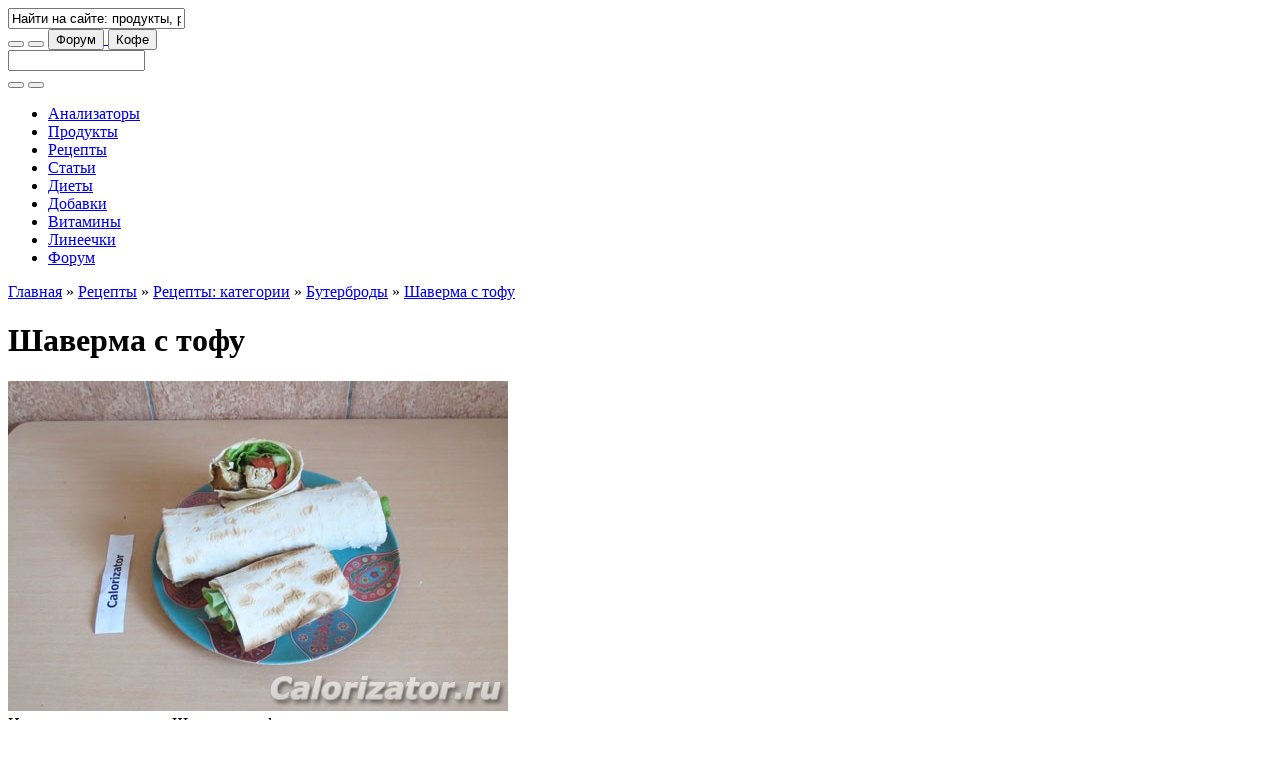

--- FILE ---
content_type: text/html; charset=utf-8
request_url: https://calorizator.ru/recipes/86397
body_size: 16559
content:
<!DOCTYPE html PUBLIC "-//W3C//DTD XHTML 1.0 Strict//EN" "http://www.w3.org/TR/xhtml1/DTD/xhtml1-strict.dtd">
<html xmlns="http://www.w3.org/1999/xhtml" xml:lang="ru" lang="ru" dir="ltr">

<head>
<meta http-equiv="Content-Type" content="text/html; charset=utf-8" />
<title>Шаверма с тофу - как приготовить, рецепт с фото по шагам, калорийность - Calorizator.ru</title>
<meta http-equiv="Content-Type" content="text/html; charset=utf-8" />
<link rel="shortcut icon" href="/sites/all/themes/green2/favicon.ico" type="image/x-icon" />
<meta name="description" content="Шаверма с тофу - как приготовить, рецепт с фото по шагам, описание, калорийность - Бутерброды - Calorizator.ru" />
<meta name="copyright" content="Calorizator.ru 2008-2025" />
<link rel="canonical" href="https://calorizator.ru/recipes/86397" />
<meta name="revisit-after" content="1 day" />
<link type="text/css" rel="stylesheet" media="all" href="/modules/node/node.css?5" />
<link type="text/css" rel="stylesheet" media="all" href="/modules/poll/poll.css?5" />
<link type="text/css" rel="stylesheet" media="all" href="/modules/system/defaults.css?5" />
<link type="text/css" rel="stylesheet" media="all" href="/modules/system/system.css?5" />
<link type="text/css" rel="stylesheet" media="all" href="/modules/system/system-menus.css?5" />
<link type="text/css" rel="stylesheet" media="all" href="/modules/user/user.css?5" />
<link type="text/css" rel="stylesheet" media="all" href="/sites/all/modules/calorizator_themes/calorizator_themes.css?5" />
<link type="text/css" rel="stylesheet" media="all" href="/sites/all/modules/cck/theme/content-module.css?5" />
<link type="text/css" rel="stylesheet" media="all" href="/sites/all/modules/ckeditor/ckeditor.css?5" />
<link type="text/css" rel="stylesheet" media="all" href="/sites/all/modules/dhtml_menu/dhtml_menu.css?5" />
<link type="text/css" rel="stylesheet" media="all" href="/sites/all/modules/filefield/filefield.css?5" />
<link type="text/css" rel="stylesheet" media="all" href="/sites/all/modules/lightbox2/css/lightbox.css?5" />
<link type="text/css" rel="stylesheet" media="all" href="/sites/all/modules/views_slideshow/contrib/views_slideshow_singleframe/views_slideshow.css?5" />
<link type="text/css" rel="stylesheet" media="all" href="/sites/all/modules/cck/modules/fieldgroup/fieldgroup.css?5" />
<link type="text/css" rel="stylesheet" media="all" href="/sites/all/modules/views/css/views.css?5" />
<link type="text/css" rel="stylesheet" media="all" href="/sites/all/modules/custom_search/custom_search.css?5" />
<link type="text/css" rel="stylesheet" media="all" href="/sites/all/themes/genesis/css/type.css?5" />
<link type="text/css" rel="stylesheet" media="all" href="/sites/all/themes/genesis/css/forms.css?5" />
<link type="text/css" rel="stylesheet" media="all" href="/sites/all/themes/genesis/css/messages.css?5" />
<link type="text/css" rel="stylesheet" media="all" href="/sites/all/themes/genesis/css/lists.css?5" />
<link type="text/css" rel="stylesheet" media="all" href="/sites/all/themes/genesis/css/tables.css?5" />
<link type="text/css" rel="stylesheet" media="all" href="/sites/all/themes/genesis/css/tabs.css?5" />
<link type="text/css" rel="stylesheet" media="all" href="/sites/all/themes/genesis/css/block-edit.css?5" />
<link type="text/css" rel="stylesheet" media="all" href="/sites/all/themes/genesis/css/admin.css?5" />
<link type="text/css" rel="stylesheet" media="all" href="/sites/all/themes/genesis/base.css?5" />
<link type="text/css" rel="stylesheet" media="all" href="/sites/all/themes/genesis/layout.css?5" />
<link type="text/css" rel="stylesheet" media="all" href="/sites/all/themes/green2/lib/font-awesome/css/font-awesome.min.css?5" />
<link type="text/css" rel="stylesheet" media="all" href="/sites/all/themes/green2/css/theme-plan.css?5" />
<link type="text/css" rel="stylesheet" media="all" href="/sites/all/themes/green2/css/theme-desktop.css?5" />
<link type="text/css" rel="stylesheet" media="all" href="/sites/all/themes/green2/css/theme-tablet-h.css?5" />
<link type="text/css" rel="stylesheet" media="all" href="/sites/all/themes/green2/css/theme-tablet-v.css?5" />
<link type="text/css" rel="stylesheet" media="all" href="/sites/all/themes/green2/css/theme-smart-h.css?5" />
<link type="text/css" rel="stylesheet" media="all" href="/sites/all/themes/green2/css/theme-smart-v.css?5" />
<!--[if IE]>
	<link rel="stylesheet" href="/sites/all/themes/green2/css/ie.css" type="text/css">
<![endif]-->

<style type="text/css">body {background: #ffffff url('/sites/all/themes/green2/branding/c-yandex-zen/header-1920.jpg') no-repeat scroll 50% 0px !important;}#site-branding-block {background: #ffffff url('/sites/all/themes/green2/branding/c-yandex-zen/header-768.jpg') no-repeat scroll 50% 100% !important;}#site-branding-footer {background: #ffffff url('/sites/all/themes/green2/branding/c-yandex-zen/footer-1920.jpg') no-repeat scroll 50% 100% !important;}#site-branding-box {background: #ffffff url('/sites/all/themes/green2/branding/c-yandex-zen/box-2200.jpg') no-repeat scroll center center / auto 300px !important; width: 100%; height: 300px; text-align: center;}@media (max-width: 1199px) {body {background: #ffffff url('/sites/all/themes/green2/branding/c-yandex-zen/header-1200.jpg') no-repeat scroll 50% 0px !important;}#site-branding-block {background: #ffffff url('/sites/all/themes/green2/branding/c-yandex-zen/header-768.jpg') no-repeat scroll 50% 100% !important;}#site-branding-footer {background: #ffffff url('/sites/all/themes/green2/branding/c-yandex-zen/footer-1200.jpg') no-repeat scroll 50% 100% !important;}}@media (max-width: 991px) {body {background: #ffffff url('/sites/all/themes/green2/branding/c-yandex-zen/header-992.jpg') no-repeat scroll 50% 0px !important;}#site-branding-block {background: #ffffff url('/sites/all/themes/green2/branding/c-yandex-zen/header-768.jpg') no-repeat scroll 50% 100% !important;}#site-branding-footer {background: #ffffff url('/sites/all/themes/green2/branding/c-yandex-zen/footer-992.jpg') no-repeat scroll 50% 100% !important;}}@media (max-width: 767px) {body {background: #ffffff url('/sites/all/themes/green2/branding/c-yandex-zen/header-768.jpg') no-repeat scroll 50% 0px !important;}#site-branding-block {background: #ffffff url('/sites/all/themes/green2/branding/c-yandex-zen/header-768.jpg') no-repeat scroll 50% 100% !important;}#site-branding-footer {background: #ffffff url('/sites/all/themes/green2/branding/c-yandex-zen/footer-768.jpg') no-repeat scroll 50% 100% !important;}}@media (max-width: 479px) {body {background: #ffffff url('/sites/all/themes/green2/branding/c-yandex-zen/header-480.jpg') no-repeat scroll 50% 0px !important;}#site-branding-block {background: #ffffff url('/sites/all/themes/green2/branding/c-yandex-zen/header-480.jpg') no-repeat scroll 50% 100% !important;}#site-branding-footer {background: #ffffff url('/sites/all/themes/green2/branding/c-yandex-zen/footer-480.jpg') no-repeat scroll 50% 100% !important;}#site-branding-box {background: #ffffff url('/sites/all/themes/green2/branding/c-yandex-zen/box-900.jpg') no-repeat scroll center center / auto 300px !important; width: 100%; height: 300px; text-align: center;}}@media only screen and (-webkit-min-device-pixel-ratio: 1.5), only screen and (min-resolution: 144dpi) {body {background: #ffffff url('/sites/all/themes/green2/branding/c-yandex-zen/header-1920@2x.jpg') no-repeat scroll 50% 0px !important; background-size: 1920px !important;}#site-branding-block {background: #ffffff url('/sites/all/themes/green2/branding/c-yandex-zen/header-768@2x.jpg') no-repeat scroll 50% 100% !important; background-size: 768px !important;}#site-branding-footer {background: #ffffff url('/sites/all/themes/green2/branding/c-yandex-zen/footer-1920@2x.jpg') no-repeat scroll 50% 100% !important; background-size: 1920px !important;}}@media only screen and (max-width: 1199px) and (-webkit-min-device-pixel-ratio: 1.5), only screen and (max-width: 1199px) and (min-resolution: 144dpi) {body {background: #ffffff url('/sites/all/themes/green2/branding/c-yandex-zen/header-1200@2x.jpg') no-repeat scroll 50% 0px !important; background-size: 1200px !important;}#site-branding-block {background: #ffffff url('/sites/all/themes/green2/branding/c-yandex-zen/header-768@2x.jpg') no-repeat scroll 50% 100% !important; background-size: 768px !important;}#site-branding-footer {background: #ffffff url('/sites/all/themes/green2/branding/c-yandex-zen/footer-1200@2x.jpg') no-repeat scroll 50% 100% !important; background-size: 1200px !important;}}@media only screen and (max-width: 991px) and (-webkit-min-device-pixel-ratio: 1.5), only screen and (max-width: 991px) and (min-resolution: 144dpi) {body {background: #ffffff url('/sites/all/themes/green2/branding/c-yandex-zen/header-992@2x.jpg') no-repeat scroll 50% 0px !important; background-size: 992px !important;}#site-branding-block {background: #ffffff url('/sites/all/themes/green2/branding/c-yandex-zen/header-768@2x.jpg') no-repeat scroll 50% 100% !important; background-size: 768px !important;}#site-branding-footer {background: #ffffff url('/sites/all/themes/green2/branding/c-yandex-zen/footer-992@2x.jpg') no-repeat scroll 50% 100% !important; background-size: 992px !important;}}@media only screen and (max-width: 767px) and (-webkit-min-device-pixel-ratio: 1.5), only screen and (max-width: 767px) and (min-resolution: 144dpi) {body {background: #ffffff url('/sites/all/themes/green2/branding/c-yandex-zen/header-768@2x.jpg') no-repeat scroll 50% 0px !important; background-size: 768px !important;}#site-branding-block {background: #ffffff url('/sites/all/themes/green2/branding/c-yandex-zen/header-768@2x.jpg') no-repeat scroll 50% 100% !important; background-size: 768px !important;}#site-branding-footer {background: #ffffff url('/sites/all/themes/green2/branding/c-yandex-zen/footer-768@2x.jpg') no-repeat scroll 50% 100% !important; background-size: 768px !important;}}@media only screen and (max-width: 479px) and (-webkit-min-device-pixel-ratio: 1.5), only screen and (max-width: 479px) and (min-resolution: 144dpi) {body {background: #ffffff url('/sites/all/themes/green2/branding/c-yandex-zen/header-480@2x.jpg') no-repeat scroll 50% 0px !important; background-size: 480px !important;}#site-branding-block {background: #ffffff url('/sites/all/themes/green2/branding/c-yandex-zen/header-480@2x.jpg') no-repeat scroll 50% 100% !important; background-size: 480px !important;}#site-branding-footer {background: #ffffff url('/sites/all/themes/green2/branding/c-yandex-zen/footer-480@2x.jpg') no-repeat scroll 50% 100% !important; background-size: 480px !important;}}</style>
<style type="text/css">#logo .logo {background-image: url("/sites/all/themes/green2/logo/0101/newyear-snowman-2.png");}</style>

<script type="text/javascript" src="/sites/all/themes/green2/lib/jquery-1.8.3.min.js?5"></script>
<script type="text/javascript" src="/sites/all/themes/green2/lib/galleria/galleria-1.4.2.min.js?5"></script>
<script type="text/javascript" src="/misc/drupal.js?5"></script>
<script type="text/javascript" src="/sites/default/files/languages/ru_e50a77be76aa134966ead7283749482d.js?5"></script>
<script type="text/javascript" src="/sites/all/modules/dhtml_menu/dhtml_menu.js?5"></script>
<script type="text/javascript" src="/sites/all/modules/lightbox2/js/lightbox.js?5"></script>
<script type="text/javascript" src="/sites/all/modules/views_slideshow/js/jquery.cycle.all.min.js?5"></script>
<script type="text/javascript" src="/sites/all/modules/views_slideshow/contrib/views_slideshow_singleframe/views_slideshow.js?5"></script>
<script type="text/javascript" src="/sites/all/modules/custom_search/custom_search.js?5"></script>
<script type="text/javascript" src="/sites/all/themes/genesis/script.js?5"></script>
<script type="text/javascript" src="/sites/all/themes/green2/js/theme.plugins.js?5"></script>
<script type="text/javascript" src="/sites/all/themes/green2/js/theme.js?5"></script>
<script type="text/javascript">
<!--//--><![CDATA[//><!--
jQuery.extend(Drupal.settings, { "basePath": "/", "ajax_search_form": "#edit-search-theme-form-1", "ajax_search_patch": "/search", "dhtmlMenu": { "slide": "slide", "siblings": "siblings", "relativity": "relativity", "children": "children", "clone": 0, "doubleclick": 0 }, "lightbox2": { "rtl": "0", "file_path": "/(\\w\\w/)sites/default/files", "default_image": "/sites/all/modules/lightbox2/images/brokenimage.jpg", "border_size": 10, "font_color": "00a000", "box_color": "fff", "top_position": "", "overlay_opacity": "0.8", "overlay_color": "000", "disable_close_click": 1, "resize_sequence": 0, "resize_speed": 400, "fade_in_speed": 400, "slide_down_speed": 600, "use_alt_layout": 0, "disable_resize": 0, "disable_zoom": 0, "force_show_nav": 0, "show_caption": true, "loop_items": 0, "node_link_text": "", "node_link_target": 0, "image_count": "Image !current of !total", "video_count": "Video !current of !total", "page_count": "Page !current of !total", "lite_press_x_close": "press \x3ca href=\"#\" onclick=\"hideLightbox(); return FALSE;\"\x3e\x3ckbd\x3ex\x3c/kbd\x3e\x3c/a\x3e to close", "download_link_text": "", "enable_login": false, "enable_contact": false, "keys_close": "c x 27", "keys_previous": "p 37", "keys_next": "n 39", "keys_zoom": "z", "keys_play_pause": "32", "display_image_size": "original", "image_node_sizes": "()", "trigger_lightbox_classes": "", "trigger_lightbox_group_classes": "", "trigger_slideshow_classes": "", "trigger_lightframe_classes": "", "trigger_lightframe_group_classes": "", "custom_class_handler": 0, "custom_trigger_classes": "", "disable_for_gallery_lists": 1, "disable_for_acidfree_gallery_lists": true, "enable_acidfree_videos": true, "slideshow_interval": 5000, "slideshow_automatic_start": true, "slideshow_automatic_exit": true, "show_play_pause": true, "pause_on_next_click": false, "pause_on_previous_click": true, "loop_slides": false, "iframe_width": 300, "iframe_height": 300, "iframe_border": 0, "enable_video": 0 }, "custom_search": { "default_value": "Найти на сайте: продукты, рецепты, статьи и т.д." } });
//--><!]]>
</script>
<script type="text/javascript"> </script>
<meta name="viewport" content="width=device-width, initial-scale=1, minimum-scale=1, user-scalable=yes">
<meta name="verify-v1" content="7x73pVl3eQPh0Tztp3aTfD4jCuuyTpwwj8q4WxD6vsM=">
<meta property="og:title" content="Шаверма с тофу" />
<meta property="og:image" content="https://calorizator.ru/sites/default/files/imagecache/recipes_full/recipes/86397.jpg" />
<meta property="og:type" content="website" />
<meta property="og:url" content="//calorizator.ru/recipes/86397" />

<link rel="dns-prefetch" href="//fonts.googleapis.com" />
<link rel="preconnect" href="https://fonts.gstatic.com/" crossorigin />
<!--link href='https://fonts.googleapis.com/css?family=PT+Sans:400,400italic,700,700italic&subset=latin,cyrillic' rel='stylesheet' type='text/css' /-->
<link href="https://fonts.googleapis.com/css2?family=PT+Sans:ital,wght@0,400;0,700;1,400;1,700&amp;display=swap" rel="stylesheet" type='text/css'>
<!--style>@import url("https://fonts.googleapis.com/css2?family=PT+Sans:ital,wght@0,400;0,700;1,400;1,700&amp;display=swap");</style-->

<!-- Yandex.RTB -->
<script>window.yaContextCb = window.yaContextCb || [] </script>
<script async src="https://yandex.ru/ads/system/context.js"></script>

<!-- Digital Caramel -->
<!-- <script async src="https://cdn.digitalcaramel.com/caramel.js"></script> -->

<!-- Adfinity.pro -->
<script src="https://cdn.adfinity.pro/code/calorizator.ru/adfinity.js" async></script>

<script type="text/javascript" src="//vk.ru/js/api/openapi.js?169"></script>
<script type="text/javascript">VK.init({apiId: 2240475, onlyWidgets: true});</script>
<script type="text/javascript" src="//connect.ok.ru/connect.js"></script>
</head>

<body id="genesis_8" class="page-recipes-86397 section-recipes node-full-view" data-branding-name="c-yandex-zen" data-branding-title="Канал сайта Calorizator.ru на Яндекс Дзен" data-branding-url="https://zen.yandex.ru/calorizator">

	<!-- ?php include('adv-1.tpl.php'); ? -->

	<div id="site-branding-header">
		<a href="https://zen.yandex.ru/calorizator" target="_blank" title="Канал сайта Calorizator.ru на Яндекс Дзен"></a>
	</div>

	<div id="container" class="width not-front not-logged-in page-node node-type-recipes two-sidebars grid">

		<div id="header-nav" class="noselect with-header with-nav">

			<div id="header-wrap">
				<div id="header" class="clear-block"><div class="header-inner inner">

					<div id="logo"><a href="/" title="Главная" rel="home"><div class="logo"></div></a></div>

					<div id="search-box-top"><div id="search-box-inner">
						<input type="text" id="search-box-text" value="Найти на сайте: продукты, рецепты, статьи и т.д." title="` или \ - переход в поиск">
					</div></div>

					<button id="btn-search" class="btn btn-navbar" title="` или \ - переход в поиск"><i class="fa fa-search fa-1g"></i></button>

					<button id="btn-nav-menu" class="btn btn-navbar"><i class="fa fa-bars fa-1g"></i></button>

					<a href="//forum.calorizator.ru">
						<button id="btn-nav-forum" class="btn btn-navbar"><i class="fa fa-user fa-1g"></i> Форум</button>
					</a>

					<a href="/thanks" target="_blank">
						<button id="btn-nav-coffee" class="btn btn-navbar"><i class="fa fa-coffee fa-1g"></i> Кофе</button>
					</a>

				</div></div> <!-- /header -->
			</div> <!-- /header-wrap -->

			<div id="search-bar"><div id="search-bar-inner"><form action="/recipes/86397"  accept-charset="UTF-8" method="post" id="search-theme-form">
<div><div id="search" class="container-inline">
  <div class="form-item edit-search-theme-form-1">
 <input type="text" maxlength="128" name="search_theme_form" id="edit-search-theme-form-1" size="15" value="" title="Введите ключевые слова для поиска." class="form-text  custom-search-default-value" autocomplete="off" />
</div>
<button class="btn btn-navbar" id="btn-search-submit"><i class="fa fa-search fa-1g"></i></button><input type="hidden" name="form_build_id" id="form--Tq9VHQ9_cI8ioBReG3H3gMVmyHXcejVftQx5UtD2YI" value="form--Tq9VHQ9_cI8ioBReG3H3gMVmyHXcejVftQx5UtD2YI"  />
<input type="hidden" name="form_id" id="edit-search-theme-form" value="search_theme_form"  />
<button class="btn btn-navbar" id="btn-search-reset"><i class="fa fa-remove fa-1g"></i></button></div>

</div></form>
</div></div>

			<div id="nav-mobile-wrap"><div id="nav-mobile"><div class="nav-mobile-inner"></div></div></div>

			<div id="nav" class="menu primary-secondary"><div class="nav-inner">
				<div id="primary" class="clear-block"><div class="primary-inner nav-main"><ul class="links primary-links"><li class="menu-919 first"><a href="/analyzer">Анализаторы</a></li>
<li class="menu-1673"><a href="/product" rel="nofollow">Продукты</a></li>
<li class="menu-3659"><a href="/recipes">Рецепты</a></li>
<li class="menu-1869"><a href="/article">Статьи</a></li>
<li class="menu-1061"><a href="/diet">Диеты</a></li>
<li class="menu-343"><a href="/addon" rel="nofollow">Добавки</a></li>
<li class="menu-3797"><a href="/vitamin">Витамины</a></li>
<li class="menu-472"><a href="/lines">Линеечки</a></li>
<li class="menu-424 last"><a href="//forum.calorizator.ru">Форум</a></li>
</ul></div></div>
			</div></div>

		</div> <!-- /header-nav -->

		<div id="columns" class="clear clear-block">

			<div id="content"><div id="content-inner">

									<div id="content-top" class="region"><div id="block-block-75" class="block block-block block-odd content_top ">
  <div class="block-inner inner">

    
    <div class="block-content">
      <div class="rtecenter">
<div caramel-id="01k4m94ppecmnjj4128zw2w2gz" style="margin: auto;"></div>
<div caramel-id="01j78m1npdxwcqtpcrs17danzn" style="margin: auto;"></div>
<div class="adfinity_block_2307" style="margin: auto;"></div>
<div class="adfinity_block_2308" style="margin: auto;"></div>
</div>
    </div>

        
  </div>
</div></div>
				
									<div id="breadcrumb" class="block"><div class="breadcrumb"><a href="/">Главная</a> &raquo; <a href="/recipes">Рецепты</a> &raquo; <a href="/recipes/category">Рецепты: категории</a> &raquo; <a href="/recipes/category/sandwiches">Бутерброды</a> &raquo; <a href="/recipes/86397" class="active">Шаверма с тофу</a></div></div>
				
				<div id="main-content" class="block">
					<h1 id="page-title">Шаверма с тофу</h1>																				<div class="node node-type-recipes" id="node-86397">
  <div class="node-inner inner">

				
				
				
				
				<div class="node-content">
						<div itemscope itemtype="https://schema.org/Recipe"><div class="field field-type-filefield field-field-picture">
    <div class="field-items">
            <div class="field-item odd">
                    <img itemprop="image" src="https://calorizator.ru/sites/default/files/imagecache/recipes_full/recipes/86397.jpg" alt="Шаверма с тофу" title="Шаверма с тофу" width="500" height="330" class="imagecache imagecache-recipes_full imagecache-default imagecache-recipes_full_default"/>        </div>
        </div>
</div>
<div id="recipes-col1"><div class="field field-type-text recipes-ingredients"><div class="recipes-bold">Ингредиенты рецепта «<span itemprop="name">Шаверма с тофу</span>»:</div><div class="field-items"><div class="field-item odd"><ul>
<li class="recipe-ingr-none">Для маринада:</li>
<li class="recipe-ingr-item" itemprop="recipeIngredient">Тофу - 200 гр.</li>
<li class="recipe-ingr-item" itemprop="recipeIngredient">Сок мандарина - 3 ст.л.</li>
<li class="recipe-ingr-item" itemprop="recipeIngredient">Сок лимона - 1 ст.л.</li>
<li class="recipe-ingr-item" itemprop="recipeIngredient">Арахисовая паста - 1 ст.л.</li>
<li class="recipe-ingr-item" itemprop="recipeIngredient">Соевый соус - 1 ст.л.</li>
<li class="recipe-ingr-item" itemprop="recipeIngredient">Масло авокадо - 1 ст.л.</li>
<li class="recipe-ingr-none">Для шавермы:</li>
<li class="recipe-ingr-item" itemprop="recipeIngredient">Лаваш - 100 гр.</li>
<li class="recipe-ingr-item" itemprop="recipeIngredient">Листья салата - 50 гр.</li>
<li class="recipe-ingr-item" itemprop="recipeIngredient">Болгарский перец - 50 гр.</li>
<li class="recipe-ingr-item" itemprop="recipeIngredient">Огурец - 50 гр.</li>
</ul>
</div></div></div></div><div id="recipes-col2"><div class="field field-type-text field-field-recipe-kpfc">
    <div class="field-items">
            <div class="field-item odd">
                    <div itemprop="nutrition" itemscope itemtype="https://schema.org/NutritionInformation">
<p><b>Пищевая ценность блюда «Шаверма с тофу» (на <span itemprop="servingSize">100 грамм</span>):</b></p>
<p><b>Калории:</b> <span itemprop="calories">130.9 ккал.</span></p>
<p><b>Белки:</b> <span itemprop="proteinContent">5.3 гр.</span></p>
<p><b>Жиры:</b> <span itemprop="fatContent">6.7 гр.</span></p>
<p><b>Углеводы:</b> <span itemprop="carbohydrateContent">12.2 гр.</span></p>
</div>
        </div>
        </div>
</div>
<div class="recipes-portions">Число порций: <span itemprop="recipeYield">2</span></div><div class="recipes-ingredients"><a href="https://calorizator.ru/analyzer/recipe" target="_blank">Рассчитать свой рецепт в Анализаторе</a></div></div><div class="recipes-adv"><!-- Yandex.RTB R-A-53619-18 -->
<div id="yandex_rtb_R-A-53619-18" style="max-height: 180px;"></div>
<script>window.yaContextCb.push(()=>{
  Ya.Context.AdvManager.render({
    renderTo: 'yandex_rtb_R-A-53619-18',
    blockId: 'R-A-53619-18'
  })
})</script></div><h3>Как приготовить блюдо «Шаверма с тофу»</h3><div itemprop="recipeInstructions"><div class="field field-type-text field-field-recipe-text">
    <div class="field-items">
            <div class="field-item odd">
                    <ol>
<li>Выжать сок из мандарина и лимона.</li>
<li>Нарезать тофу квадратиками.</li>
<li>Смешать ингредиенты для маринада.</li>
<li>Тофу выложить в маринад и поставить в холодильник на три часа, либо сразу в духовку / на сковороду.</li>
<li>Тофу отправить в духовку на 15 минут при 160 градусах / пожарить на сковороде 10 минут.</li>
<li>Нарезать лаваш равными частями.</li>
<li>Нарезать брусками огурец и болгарский перец.</li>
<li>На лаваш положить листья салата.</li>
<li>Выложить сверху перец болгарский.</li>
<li>Выложить поверх запеченный / жаренный тофу.</li>
<li>Скрутить рулетики и разрезать пополам.</li>
</ol>
        </div>
        </div>
</div>
</div><div itemprop="description"></div><div class="recipes-bold">Приятного аппетита!</div><div class="recipes-author">Автор рецепта: <span itemprop="author">Ane4ka_Sit</span></div><h3 class="recipes-title">Шаверма с тофу - пошаговый рецепт с фото</h3>
<div class="field field-type-filefield field-field-step-pix">

	<div id="galleria">
		<a href="https://calorizator.ru/sites/default/files/imagecache/recipes_full/recipes/86397-1.jpg" rel="lightbox[][Шаверма с тофу]" class="imagefield imagefield-lightbox2 imagefield-lightbox2-recipes_preview imagefield-field_step_pix imagecache imagecache-field_step_pix imagecache-recipes_preview imagecache-field_step_pix-recipes_preview"><img itemprop="image" src="https://calorizator.ru/sites/default/files/imagecache/recipes_preview/recipes/86397-1.jpg" alt="Ингредиенты" title="Ингредиенты" width="160" height="106"/></a>
<a href="https://calorizator.ru/sites/default/files/imagecache/recipes_full/recipes/86397-2.jpg" rel="lightbox[][Шаверма с тофу]" class="imagefield imagefield-lightbox2 imagefield-lightbox2-recipes_preview imagefield-field_step_pix imagecache imagecache-field_step_pix imagecache-recipes_preview imagecache-field_step_pix-recipes_preview"><img itemprop="image" src="https://calorizator.ru/sites/default/files/imagecache/recipes_preview/recipes/86397-2.jpg" alt="Шаг 1. Выжать сок из мандарина." title="Шаг 1. Выжать сок из мандарина." width="160" height="106"/></a>
<a href="https://calorizator.ru/sites/default/files/imagecache/recipes_full/recipes/86397-3.jpg" rel="lightbox[][Шаверма с тофу]" class="imagefield imagefield-lightbox2 imagefield-lightbox2-recipes_preview imagefield-field_step_pix imagecache imagecache-field_step_pix imagecache-recipes_preview imagecache-field_step_pix-recipes_preview"><img itemprop="image" src="https://calorizator.ru/sites/default/files/imagecache/recipes_preview/recipes/86397-3.jpg" alt="Шаг 2. Выжать сок лимона." title="Шаг 2. Выжать сок лимона." width="160" height="106"/></a>
<a href="https://calorizator.ru/sites/default/files/imagecache/recipes_full/recipes/86397-4.jpg" rel="lightbox[][Шаверма с тофу]" class="imagefield imagefield-lightbox2 imagefield-lightbox2-recipes_preview imagefield-field_step_pix imagecache imagecache-field_step_pix imagecache-recipes_preview imagecache-field_step_pix-recipes_preview"><img itemprop="image" src="https://calorizator.ru/sites/default/files/imagecache/recipes_preview/recipes/86397-4.jpg" alt="Шаг 3. Нарезать тофу квадратиками." title="Шаг 3. Нарезать тофу квадратиками." width="160" height="106"/></a>
<a href="https://calorizator.ru/sites/default/files/imagecache/recipes_full/recipes/86397-5.jpg" rel="lightbox[][Шаверма с тофу]" class="imagefield imagefield-lightbox2 imagefield-lightbox2-recipes_preview imagefield-field_step_pix imagecache imagecache-field_step_pix imagecache-recipes_preview imagecache-field_step_pix-recipes_preview"><img itemprop="image" src="https://calorizator.ru/sites/default/files/imagecache/recipes_preview/recipes/86397-5.jpg" alt="Шаг 4. Смешать ингредиенты для маринада." title="Шаг 4. Смешать ингредиенты для маринада." width="160" height="106"/></a>
<a href="https://calorizator.ru/sites/default/files/imagecache/recipes_full/recipes/86397-6.jpg" rel="lightbox[][Шаверма с тофу]" class="imagefield imagefield-lightbox2 imagefield-lightbox2-recipes_preview imagefield-field_step_pix imagecache imagecache-field_step_pix imagecache-recipes_preview imagecache-field_step_pix-recipes_preview"><img itemprop="image" src="https://calorizator.ru/sites/default/files/imagecache/recipes_preview/recipes/86397-6.jpg" alt="Шаг 5. Тофу выложить в маринад и поставить в холодильник на три часа, либо сразу" title="Шаг 5. Тофу выложить в маринад и поставить в холодильник на три часа, либо сразу в духовку / на сковороду." width="160" height="106"/></a>
<a href="https://calorizator.ru/sites/default/files/imagecache/recipes_full/recipes/86397-7.jpg" rel="lightbox[][Шаверма с тофу]" class="imagefield imagefield-lightbox2 imagefield-lightbox2-recipes_preview imagefield-field_step_pix imagecache imagecache-field_step_pix imagecache-recipes_preview imagecache-field_step_pix-recipes_preview"><img itemprop="image" src="https://calorizator.ru/sites/default/files/imagecache/recipes_preview/recipes/86397-7.jpg" alt="Шаг 6. Тофу отправить в духовку на 15 минут при 160 градусах" title="Шаг 6. Тофу отправить в духовку на 15 минут при 160 градусах / пожарить на сковороде 10 минут." width="160" height="106"/></a>
<a href="https://calorizator.ru/sites/default/files/imagecache/recipes_full/recipes/86397-8.jpg" rel="lightbox[][Шаверма с тофу]" class="imagefield imagefield-lightbox2 imagefield-lightbox2-recipes_preview imagefield-field_step_pix imagecache imagecache-field_step_pix imagecache-recipes_preview imagecache-field_step_pix-recipes_preview"><img itemprop="image" src="https://calorizator.ru/sites/default/files/imagecache/recipes_preview/recipes/86397-8.jpg" alt="Шаг 7. Нарезать лаваш равными частями." title="Шаг 7. Нарезать лаваш равными частями." width="160" height="106"/></a>
<a href="https://calorizator.ru/sites/default/files/imagecache/recipes_full/recipes/86397-9.jpg" rel="lightbox[][Шаверма с тофу]" class="imagefield imagefield-lightbox2 imagefield-lightbox2-recipes_preview imagefield-field_step_pix imagecache imagecache-field_step_pix imagecache-recipes_preview imagecache-field_step_pix-recipes_preview"><img itemprop="image" src="https://calorizator.ru/sites/default/files/imagecache/recipes_preview/recipes/86397-9.jpg" alt="Шаг 8. Нарезать брусками огурец." title="Шаг 8. Нарезать брусками огурец." width="160" height="106"/></a>
<a href="https://calorizator.ru/sites/default/files/imagecache/recipes_full/recipes/86397-10.jpg" rel="lightbox[][Шаверма с тофу]" class="imagefield imagefield-lightbox2 imagefield-lightbox2-recipes_preview imagefield-field_step_pix imagecache imagecache-field_step_pix imagecache-recipes_preview imagecache-field_step_pix-recipes_preview"><img itemprop="image" src="https://calorizator.ru/sites/default/files/imagecache/recipes_preview/recipes/86397-10.jpg" alt="Шаг 9. Нарезать брусками болгарский перец." title="Шаг 9. Нарезать брусками болгарский перец." width="160" height="106"/></a>
<a href="https://calorizator.ru/sites/default/files/imagecache/recipes_full/recipes/86397-11.jpg" rel="lightbox[][Шаверма с тофу]" class="imagefield imagefield-lightbox2 imagefield-lightbox2-recipes_preview imagefield-field_step_pix imagecache imagecache-field_step_pix imagecache-recipes_preview imagecache-field_step_pix-recipes_preview"><img itemprop="image" src="https://calorizator.ru/sites/default/files/imagecache/recipes_preview/recipes/86397-11.jpg" alt="Шаг 10. На лаваш положить листья салата." title="Шаг 10. На лаваш положить листья салата." width="160" height="106"/></a>
<a href="https://calorizator.ru/sites/default/files/imagecache/recipes_full/recipes/86397-12.jpg" rel="lightbox[][Шаверма с тофу]" class="imagefield imagefield-lightbox2 imagefield-lightbox2-recipes_preview imagefield-field_step_pix imagecache imagecache-field_step_pix imagecache-recipes_preview imagecache-field_step_pix-recipes_preview"><img itemprop="image" src="https://calorizator.ru/sites/default/files/imagecache/recipes_preview/recipes/86397-12.jpg" alt="Шаг 11. Выложить сверху перец болгарский." title="Шаг 11. Выложить сверху перец болгарский." width="160" height="106"/></a>
<a href="https://calorizator.ru/sites/default/files/imagecache/recipes_full/recipes/86397-13.jpg" rel="lightbox[][Шаверма с тофу]" class="imagefield imagefield-lightbox2 imagefield-lightbox2-recipes_preview imagefield-field_step_pix imagecache imagecache-field_step_pix imagecache-recipes_preview imagecache-field_step_pix-recipes_preview"><img itemprop="image" src="https://calorizator.ru/sites/default/files/imagecache/recipes_preview/recipes/86397-13.jpg" alt="Шаг 12. Выложить поверх запеченный / жаренный тофу." title="Шаг 12. Выложить поверх запеченный / жаренный тофу." width="160" height="106"/></a>
<a href="https://calorizator.ru/sites/default/files/imagecache/recipes_full/recipes/86397-14.jpg" rel="lightbox[][Шаверма с тофу]" class="imagefield imagefield-lightbox2 imagefield-lightbox2-recipes_preview imagefield-field_step_pix imagecache imagecache-field_step_pix imagecache-recipes_preview imagecache-field_step_pix-recipes_preview"><img itemprop="image" src="https://calorizator.ru/sites/default/files/imagecache/recipes_preview/recipes/86397-14.jpg" alt="Шаг 13. Скрутить рулетики и разрезать пополам." title="Шаг 13. Скрутить рулетики и разрезать пополам." width="160" height="106"/></a>
<a href="https://calorizator.ru/sites/default/files/imagecache/recipes_full/recipes/86397-15.jpg" rel="lightbox[][Шаверма с тофу]" class="imagefield imagefield-lightbox2 imagefield-lightbox2-recipes_preview imagefield-field_step_pix imagecache imagecache-field_step_pix imagecache-recipes_preview imagecache-field_step_pix-recipes_preview"><img itemprop="image" src="https://calorizator.ru/sites/default/files/imagecache/recipes_preview/recipes/86397-15.jpg" alt="Готовое блюдо: шаверма с тофу" title="Готовое блюдо: шаверма с тофу" width="160" height="106"/></a>
	</div>
	<script type="text/javascript">$(document).ready(function() {
		Galleria.loadTheme("/sites/all/themes/green2/lib/galleria/themes/green2/galleria.green2.min.js");
		Galleria.run('#galleria');
	});</script>

</div>

<h3 class="recipes-title">Компоненты и калорийность рецепта «Шаверма с тофу»</h3><p class="recipes-remark">(КБЖУ рассчитаны без учета уварки и ужарки. Их важно считать только для КБЖУ на 100 гр. Для порции или всего блюда это не нужно. Узнайте, как <a href="https://calorizator.ru/article/body/kcal-dish" target="_blank">правильно считать сложный рецепт</a>)</p><div class="field field-type-text field-field-recipe-table">
    <div class="field-items">
            <div class="field-item odd">
                    <table id="ar_tabl">
<thead>
<tr>
<td class="ar_h" width="30%">Продукт</td>
<td class="ar_h" width="10%">Мера</td>
<td class="ar_h" width="10%">Вес, гр</td>
<td class="ar_h" width="12%">Бел, гр</td>
<td class="ar_h" width="12%">Жир, гр</td>
<td class="ar_h" width="12%">Угл, гр</td>
<td class="ar_h" width="14%">Кал, ккал</td>
</tr>
</thead>
<tbody>
<tr>
<td class="ar_c"><img class="pix24" width="24" height="24" src="//calorizator.ru/sites/default/files/imagecache/24/product/tofu.jpg" alt="Сыр Тофу" title="Сыр Тофу" /> <a href="/product/cheese/tofu" target=_blank>сыр тофу</a></td>
<td class="ar_n" title="граммы">200 гр</td>
<td class="ar_n">200</td>
<td class="ar_n">16.2</td>
<td class="ar_n">8.4</td>
<td class="ar_n">1.2</td>
<td class="ar_n">146</td>
</tr>
<tr>
<td class="ar_c"><img class="pix24" width="24" height="24" src="//calorizator.ru/sites/default/files/imagecache/24/product/juice-9.jpg" alt="Мандариновый сок" title="Мандариновый сок" /> <a href="/product/juice/juice-9" target=_blank>мандариновый сок</a></td>
<td class="ar_n" title="столовые ложки">3 ст.л.</td>
<td class="ar_n">60</td>
<td class="ar_n">0.48</td>
<td class="ar_n">0.18</td>
<td class="ar_n">4.86</td>
<td class="ar_n">21.6</td>
</tr>
<tr>
<td class="ar_c"><img class="pix24" width="24" height="24" src="//calorizator.ru/sites/default/files/imagecache/24/product/juice-8.jpg" alt="Лимонный сок" title="Лимонный сок" /> <a href="/product/juice/juice-8" target=_blank>лимонный сок</a></td>
<td class="ar_n" title="столовые ложки">1 ст.л.</td>
<td class="ar_n">20</td>
<td class="ar_n">0.18</td>
<td class="ar_n">0.02</td>
<td class="ar_n">0.6</td>
<td class="ar_n">3.2</td>
</tr>
<tr>
<td class="ar_c"><img class="pix24" width="24" height="24" src="//calorizator.ru/sites/default/files/imagecache/24/product/hy-top.jpg" alt="Паста Hy-Top арахисовая хрустящая" title="Паста Hy-Top арахисовая хрустящая" /> <a href="/product/cake/hy-top" target=_blank>паста Hy-Top арахисовая хрустящая</a></td>
<td class="ar_n" title="столовые ложки">1 ст.л.</td>
<td class="ar_n">20</td>
<td class="ar_n">4.38</td>
<td class="ar_n">10</td>
<td class="ar_n">4.4</td>
<td class="ar_n">125</td>
</tr>
<tr>
<td class="ar_c"><img class="pix24" width="24" height="24" src="//calorizator.ru/sites/default/files/imagecache/24/product/sauce-24.jpg" alt="Соус соевый Heinz" title="Соус соевый Heinz" /> <a href="/product/raw/sauce-24" target=_blank>соус соевый Heinz</a></td>
<td class="ar_n" title="столовые ложки">1 ст.л.</td>
<td class="ar_n">20</td>
<td class="ar_n">0.52</td>
<td class="ar_n">0</td>
<td class="ar_n">8.6</td>
<td class="ar_n">36.6</td>
</tr>
<tr>
<td class="ar_c"><img class="pix24" width="24" height="24" src="//calorizator.ru/sites/default/files/imagecache/24/product/avocado-oil.jpg" alt="Масло авокадо" title="Масло авокадо" /> <a href="/product/butter/avocado-oil" target=_blank>масло авокадо</a></td>
<td class="ar_n" title="столовые ложки">1 ст.л.</td>
<td class="ar_n">20</td>
<td class="ar_n">0</td>
<td class="ar_n">20</td>
<td class="ar_n">0</td>
<td class="ar_n">176.8</td>
</tr>
<tr>
<td class="ar_c"><img class="pix24" width="24" height="24" src="//calorizator.ru/sites/default/files/imagecache/24/product/bread-20.jpg" alt="Лаваш армянский" title="Лаваш армянский" /> <a href="/product/bread/bread-20" target=_blank>лаваш армянский</a></td>
<td class="ar_n" title="граммы">100 гр</td>
<td class="ar_n">100</td>
<td class="ar_n">7.9</td>
<td class="ar_n">1</td>
<td class="ar_n">47.6</td>
<td class="ar_n">236</td>
</tr>
<tr>
<td class="ar_c"><img class="pix24" width="24" height="24" src="//calorizator.ru/sites/default/files/imagecache/24/product/salad.jpg" alt="Салат" title="Салат" /> <a href="/product/vegetable/salad" target=_blank>салат</a></td>
<td class="ar_n" title="граммы">50 гр</td>
<td class="ar_n">50</td>
<td class="ar_n">0.6</td>
<td class="ar_n">0.15</td>
<td class="ar_n">0.65</td>
<td class="ar_n">6</td>
</tr>
<tr>
<td class="ar_c"><img class="pix24" width="24" height="24" src="//calorizator.ru/sites/default/files/imagecache/24/product/pepper-1.jpg" alt="Перец сладкий красный" title="Перец сладкий красный" /> <a href="/product/vegetable/pepper-1" target=_blank>перец сладкий красный</a></td>
<td class="ar_n" title="граммы">50 гр</td>
<td class="ar_n">50</td>
<td class="ar_n">0.65</td>
<td class="ar_n">0</td>
<td class="ar_n">2.65</td>
<td class="ar_n">13.5</td>
</tr>
<tr>
<td class="ar_c"><img class="pix24" width="24" height="24" src="//calorizator.ru/sites/default/files/imagecache/24/product/cucumber-1.jpg" alt="Огурец" title="Огурец" /> <a href="/product/vegetable/cucumber-1" target=_blank>огурец</a></td>
<td class="ar_n" title="граммы">50 гр</td>
<td class="ar_n">50</td>
<td class="ar_n">0.4</td>
<td class="ar_n">0.05</td>
<td class="ar_n">1.4</td>
<td class="ar_n">7.5</td>
</tr>
</tbody>
<tfoot>
<tr>
<td class="ar_t" style="text-align:left">Итого</td>
<td class="ar_t">&nbsp;</td>
<td class="ar_t">590</td>
<td class="ar_t">31.3</td>
<td class="ar_t">39.8</td>
<td class="ar_t">72</td>
<td class="ar_t">772.2</td>
</tr>
<tr>
<td class="ar_t" style="text-align:left">1 порция</td>
<td class="ar_t">&nbsp;</td>
<td class="ar_t">295</td>
<td class="ar_t">15.7</td>
<td class="ar_t">19.9</td>
<td class="ar_t">36</td>
<td class="ar_t">386.1</td>
</tr>
<tr>
<td class="ar_t" style="text-align:left">100 грамм</td>
<td class="ar_t">&nbsp;</td>
<td class="ar_t">100</td>
<td class="ar_t">5.3</td>
<td class="ar_t">6.7</td>
<td class="ar_t">12.2</td>
<td class="ar_t">130.9</td>
</tr>
</tfoot>
</table>
        </div>
        </div>
</div>
</div><div class="kh_open_modal kh_modal_and_static" id="kh_recept">&nbsp;</div><script>function kitchenHubReady() {$("#kh_open_but_place").show();$("#kh_recept").show();}</script><script src="https://api.khub.pro/jsmodule/sdk.js" type="text/javascript" async></script><h3 class="recipes-title">Карточка рецепта</h3><p class="recipes-remark">Нажмите на карточку для увеличения.</p><p class="recipes-card"><a href="https://calorizator.ru/sites/default/files/imagecache/recipes_card/recipes/86397.jpg" target="_blank"><img src="https://calorizator.ru/sites/default/files/imagecache/recipes_card/recipes/86397.jpg" /></a></p><div class="field field-type-text field-field-recipe-info">
    <div class="field-items">
            <div class="field-item odd">
                    <div class="recipes-icon">
<div title="Бутерброды" class="recipes-icon-134"></div>
<div class="recipes-name"><a href="/recipes/category/sandwiches" itemprop="recipeCategory">Бутерброды</a></div>
</div>
<div class="recipes-icon">
<div title="Завтрак" class="recipes-icon-141"></div>
<div class="recipes-name"><a href="/recipes/purpose/breakfast" itemprop="recipeCategory">Завтрак</a></div>
</div>
<div class="recipes-icon">
<div title="Обед" class="recipes-icon-142"></div>
<div class="recipes-name"><a href="/recipes/purpose/lunch" itemprop="recipeCategory">Обед</a></div>
</div>
<div class="recipes-icon">
<div title="Ужин" class="recipes-icon-143"></div>
<div class="recipes-name"><a href="/recipes/purpose/dinner" itemprop="recipeCategory">Ужин</a></div>
</div>
<div class="recipes-icon">
<div title="Перекус" class="recipes-icon-144"></div>
<div class="recipes-name"><a href="/recipes/purpose/snack" itemprop="recipeCategory">Перекус</a></div>
</div>
<div class="recipes-icon">
<div title="Пикник" class="recipes-icon-175"></div>
<div class="recipes-name"><a href="/recipes/purpose/picnic" itemprop="recipeCategory">Пикник</a></div>
</div>
<div class="recipes-icon">
<div title="Ребенку" class="recipes-icon-146"></div>
<div class="recipes-name"><a href="/recipes/purpose/baby" itemprop="recipeCategory">Ребенку</a></div>
</div>
<div class="recipes-icon">
<div title="Фитнес" class="recipes-icon-219"></div>
<div class="recipes-name"><a href="/recipes/purpose/fitness" itemprop="recipeCategory">Фитнес</a></div>
</div>
<div class="recipes-icon">
<div title="Вегетарианское" class="recipes-icon-148"></div>
<div class="recipes-name"><a href="/recipes/dietary/vegetarian" itemprop="recipeCategory">Вегетарианское</a></div>
</div>
<div class="recipes-icon">
<div title="Во время Поста" class="recipes-icon-152"></div>
<div class="recipes-name"><a href="/recipes/dietary/fast" itemprop="recipeCategory">Во время Поста</a></div>
</div>
<div class="recipes-icon">
<div title="Диабетическое" class="recipes-icon-149"></div>
<div class="recipes-name"><a href="/recipes/dietary/diabetic" itemprop="recipeCategory">Диабетическое</a></div>
</div>
<div class="recipes-icon">
<div title="Духовка" class="recipes-icon-163"></div>
<div class="recipes-name"><a href="/recipes/method/oven" itemprop="recipeCategory">Духовка</a></div>
</div>
<div class="recipes-icon">
<div title="30-60 минут" class="recipes-icon-155"></div>
<div class="recipes-name"><a href="/recipes/time/30-60" itemprop="recipeCategory">30-60 минут</a></div>
</div>
<div class="recipes-icon">
<div title="Калории: &lt;200" class="recipes-icon-176"></div>
<div class="recipes-name"><a href="/recipes/kpfc/k0" itemprop="recipeCategory">Калории: &lt;200</a></div>
</div>
<div class="recipes-icon">
<div title="Белки: &lt;10" class="recipes-icon-179"></div>
<div class="recipes-name"><a href="/recipes/kpfc/p0" itemprop="recipeCategory">Белки: &lt;10</a></div>
</div>
<div class="recipes-icon">
<div title="Жиры: 5-15" class="recipes-icon-183"></div>
<div class="recipes-name"><a href="/recipes/kpfc/f1" itemprop="recipeCategory">Жиры: 5-15</a></div>
</div>
<div class="recipes-icon">
<div title="Углеводы: &lt;20" class="recipes-icon-185"></div>
<div class="recipes-name"><a href="/recipes/kpfc/c0" itemprop="recipeCategory">Углеводы: &lt;20</a></div>
</div>
        </div>
        </div>
</div>
				</div>

										<div class="tags"><ul class="links inline"><li class="taxonomy_term_134 first"><a href="/recipes/category/sandwiches" rel="tag" title="Бутерброды бывают горячие и холодные, солёные и сладкие, слоёные и рулетиками и т.д. Но самые распространенные &amp;ndash; мясные, рыбные, с творогом, с яйцом, с паштетами, с зеленью. Найдутся и низкокалорийные бутерброды.

Все рецепты бутербродов имеют пошаговые фото.
">Бутерброды</a></li>
<li class="taxonomy_term_176"><a href="/recipes/kpfc/k0" rel="tag" title="Что бы съесть низкокалорийного? Представляем рецепты блюд с пошаговыми фото приготовления до 200 ккал на 100 грамм.

Все низкокалорийные рецепты имеют фото-шаги приготовления и информацию по КБЖУ.
">Калории: &lt;200</a></li>
<li class="taxonomy_term_179"><a href="/recipes/kpfc/p0" rel="tag" title="В разделе собраны блюда с низким содержанием белка, до 10 грамм на 100 грамм блюда, для подбора рецепта на высокоуглеводные дни.

Все рецепты имеют данные по КБЖУ и описание фото-шагов приготовления.
">Белки: &lt;10</a></li>
<li class="taxonomy_term_183"><a href="/recipes/kpfc/f1" rel="tag" title="Если вы считаете белки, жиры и углеводы наряду с подсчетом килокалорий, то в этом разделе сможете подобрать рецепты со средним содержанием жира (5-15 грамм на 100 грамм блюда).
Все рецепты имеют данные по КБЖУ и описание фото-шагов приготовления.
">Жиры: 5-15</a></li>
<li class="taxonomy_term_185"><a href="/recipes/kpfc/c0" rel="tag" title="В разделе собраны различные блюда с низким содержанием углеводов. Интересны тем, кто соблюдает белковые диеты.

Все низкоуглеводные рецепты имеют фото-шаги приготовления и информацию по калорийности и БЖУ.
">Углеводы: &lt;20</a></li>
<li class="taxonomy_term_141"><a href="/recipes/purpose/breakfast" rel="tag" title="Эксперты по питанию считают, что завтрак &amp;ndash; самый важный прием пищи, его пропуск увеличивает шансы развития ожирения, сахарного диабета и может привести к сердечному приступу. В разделе собраны завтраки калорийные и нет, для ребенка, на каждый день и на праздник.

Все рецепты имеют данные по КБЖУ и фото-шаги приготовления.
">Завтрак</a></li>
<li class="taxonomy_term_142"><a href="/recipes/purpose/lunch" rel="tag" title="Что представляет собой полезный обед? В идеале &amp;ndash; это тарелка супа, кусок отварной рыбы или говядины (курицы, индейки) и салат из некрахмалистых овощей.

В разделе вы найдете рецепты для вкусного и сытного обеда. Все рецепты имеют данные по КБЖУ и описание фото-шагов приготовления.
">Обед</a></li>
<li class="taxonomy_term_143"><a href="/recipes/purpose/dinner" rel="tag" title="Ужин важен так же, как и завтрак. Он должен быть лёгким и за 3-4 часа до сна, а перед сном можно выпить стакан кефира. Для ужина подойдут продукты, богатые клетчаткой и белком.

В разделе вы найдете рецепты для вкусного ужина. Все рецепты имеют данные по КБЖУ и фото-шаги приготовления.
">Ужин</a></li>
<li class="taxonomy_term_144"><a href="/recipes/purpose/snack" rel="tag" title="В правильном питании привычные завтрак, обед и ужин дополняются ещё двумя-тремя перекусами. Так вы сможете поддерживать скорость обмена веществ на высоком уровне.

Чем перекусить можно найти этом разделе. Все рецепты имеют данные по КБЖУ и описание фото-шагов приготовления.
">Перекус</a></li>
<li class="taxonomy_term_175"><a href="/recipes/purpose/picnic" rel="tag" title="В разделе собраны рецепты для пикника &amp;ndash; это и шашлыки, и сэндвичи, и напитки, которые можно взять с собой. Пикник на свежем воздухе, что может быть лучше?

Все рецепты имеют данные по КБЖУ и описание фото-шагов приготовления.
">Пикник</a></li>
<li class="taxonomy_term_146"><a href="/recipes/purpose/baby" rel="tag" title="Детский рацион должен быть разнообразным и сбалансированным, содержать достаточное количество белков, жиров и углеводов, а также витаминов и микроэлементов.

В разделе представлены рецепты и для подростков, и для детей. Некоторые рецепты так оформлены, чтобы ребенок ел с аппетитом и интересом. Все рецепты имеют данные по КБЖУ и фото-шаги приготовления.
">Ребенку</a></li>
<li class="taxonomy_term_219"><a href="/recipes/purpose/fitness" rel="tag" title="Фитнес-рецепты &amp;ndash; это или высокобелковые (мясо, рыба, птица&amp;hellip;), или высокоуглеводные (крупы, овощи, фрукты, клетчатка&amp;hellip;), или низкокалорийные. Некоторые блюда из фитнес-меню приготовлены с использованием протеина, изолята, овсяной муки или овсяных отрубей&amp;hellip;

Каждый фитнес-рецепт имеет данные по КБЖУ и фото-шаги приготовления.
">Фитнес</a></li>
<li class="taxonomy_term_148"><a href="/recipes/dietary/vegetarian" rel="tag" title="В разделе собраны вегетарианские рецепты, без продуктов животного происхождения. Все блюда включают лишь пищу растительного происхождения.

Рецепты имеют данные по КБЖУ и описание фото-шагов приготовления.
">Вегетарианское</a></li>
<li class="taxonomy_term_152"><a href="/recipes/dietary/fast" rel="tag" title="Во время поста православные верующие по традиции отказываются от употребления в пищу мяса, рыбы, яиц, молочных продуктов, масла и алкоголя. Под запретом шоколад, выпечка и &amp;laquo;быстрая еда&amp;raquo;.

К постному столу придутся по душе каши, грибы, овощи, ягоды, фрукты, соления и др. Дополнительно все рецепты имеют данные по КБЖУ и описание фото-шагов приготовления.
">Во время Поста</a></li>
<li class="taxonomy_term_149"><a href="/recipes/dietary/diabetic" rel="tag" title="В разделе собраны рецепты повседневных и праздничных блюд для диабетиков. Подробнее о лечебном питании при диабете можно прочитать тут.

Дополнительно все рецепты для диабетиков имеют данные по КБЖУ и описание фото-шагов приготовления.
">Диабетическое</a></li>
<li class="taxonomy_term_163"><a href="/recipes/method/oven" rel="tag" title="В разделе собраны рецепты, которые готовятся в духовке. Иногда такие рецепты можно приготовить и в СВЧ-печи, но духовку не заменить по-настоящему. Рецепты для духовки бывают самые разные: это и мясные блюда, и овощные, и грибные. А какие получаются вкусные десерты и выпечка!

Все рецепты имеют данные по КБЖУ и описание фото-шагов приготовления.
">Духовка</a></li>
<li class="taxonomy_term_155 last"><a href="/recipes/time/30-60" rel="tag" title="Представленные в этом разделе рецепты готовятся за 30-60 минут. Этого вполне достаточно, чтобы достойно встретить гостей и не стоять долго у плиты.

В разделе есть и супы, и вторые блюда, как на праздники, так и на каждый день.
">30-60 минут</a></li>
</ul></div>
				
				
	 </div>
</div> <!-- /node -->				</div>

									<div id="site-branding-block" class="block">
						<a href="https://zen.yandex.ru/calorizator" target="_blank" title="Канал сайта Calorizator.ru на Яндекс Дзен"></a>
					</div>
				
									<div id="content-bottom" class="region"><div id="block-block-59" class="block block-block block-odd content_bottom ">
  <div class="block-inner inner">

    
    <div class="block-content">
      <script async src="https://an.yandex.ru/system/widget.js"></script>
<script>
    (yaads = window.yaads || []).push({
        id: "454846-2",
        render: "#id-454846-2"
    });
</script>
<div id="id-454846-2"></div>    </div>

        
  </div>
</div><div id="block-block-44" class="block block-block block-even content_bottom ">
  <div class="block-inner inner">

    
    <div class="block-content">
      <!-- Yandex.RTB R-A-53619-17 -->
<div id="yandex_rtb_R-A-53619-17" style="max-height: 200px;"></div>
<script>window.yaContextCb.push(()=>{
  Ya.Context.AdvManager.render({
    renderTo: 'yandex_rtb_R-A-53619-17',
    blockId: 'R-A-53619-17'
  })
})</script>
<div caramel-id="01k4m95snew4yj4dfg4cy183bt"></div>
<div caramel-id="01j78m1bsq8g8wqn5rjstn3rzr"></div>
    </div>

        
  </div>
</div><div id="block-block-24" class="block block-block block-odd content_bottom ">
  <div class="block-inner inner">

    
    <div class="block-content">
      <div id="vk_comments"></div>
<script type="text/javascript">
VK.Widgets.Comments("vk_comments", {limit: 5, attach: "*"});
</script>    </div>

        
  </div>
</div></div>
				
				
			</div></div> <!-- /content -->

							<div id="sidebar-left" class="sidebar"><div class="inner">
					<div id="block-menu-menu-main-menu" class="block block-menu block-odd left ">
  <div class="block-inner inner">

          <h2 class="block-title">Главное меню</h2>
    
    <div class="block-content">
      <ul class="menu"><li class="expanded first no-dhtml "><a href="/thanks" class="menu-title menu-accent" id="dhtml_menu-3977">Помощь сайту</a><ul class="menu"><li class="leaf first no-dhtml "><a href="/thanks" id="dhtml_menu-3978">Помощь сайту</a></li>
<li class="leaf  no-dhtml "><a href="https://www.youtube.com/Calorizator" target="_blank" id="dhtml_menu-3979">Наш канал YouTube</a></li>
<li class="leaf last no-dhtml "><a href="https://zen.yandex.ru/calorizator" target="_blank" id="dhtml_menu-3980">Наш канал Дзен</a></li>
</ul></li>
<li class="expanded  no-dhtml "><a href="/analyzer" class="menu-title" id="dhtml_menu-1111">Анализаторы</a><ul class="menu"><li class="leaf first no-dhtml "><a href="/analyzer/products" id="dhtml_menu-1715">Анализатор продуктов</a></li>
<li class="leaf  no-dhtml "><a href="/analyzer/recipe" id="dhtml_menu-1112">Анализатор рецептов</a></li>
<li class="leaf  no-dhtml "><a href="/analyzer/calories" id="dhtml_menu-1671">Анализатор калорий</a></li>
<li class="leaf  no-dhtml "><a href="/analyzer/body" id="dhtml_menu-1600">Анализатор тела</a></li>
<li class="leaf  no-dhtml "><a href="/analyzer/kreml" id="dhtml_menu-2909">Анализатор Кремлёвки</a></li>
<li class="leaf  no-dhtml "><a href="/analyzer/addon" id="dhtml_menu-1113">Анализатор добавок</a></li>
<li class="leaf  no-dhtml "><a href="//forum.calorizator.ru/ucp.php" target="_blank" id="dhtml_menu-3690">Личный кабинет</a></li>
<li class="leaf last no-dhtml "><a href="/cabinet" class="menu-accent" id="dhtml_menu-2902">Про Личный кабинет</a></li>
</ul></li>
<li class="expanded  no-dhtml "><a href="/product" class="menu-title" id="dhtml_menu-1674">Таблица калорийности</a><ul class="menu"><li class="leaf first no-dhtml "><a href="/product" id="dhtml_menu-1675">По категориям</a></li>
<li class="leaf  no-dhtml "><a href="/product/choice" id="dhtml_menu-3002">Подбор продуктов</a></li>
<li class="leaf  no-dhtml "><a href="/product/pix" id="dhtml_menu-1676">Продукты в картинках</a></li>
<li class="leaf last no-dhtml "><a href="/product/all" id="dhtml_menu-1712">Полный список</a></li>
</ul></li>
<li class="expanded  no-dhtml "><a href="/recipes" class="menu-title" id="dhtml_menu-3660">Рецепты</a><ul class="menu"><li class="leaf first no-dhtml "><a href="/recipes/category/snacks" id="dhtml_menu-3661">Закуски</a></li>
<li class="leaf  no-dhtml "><a href="/recipes/category/salads" id="dhtml_menu-3662">Салаты</a></li>
<li class="leaf  no-dhtml "><a href="/recipes/category/sandwiches" id="dhtml_menu-3663">Бутерброды</a></li>
<li class="leaf  no-dhtml "><a href="/recipes/category/soups" id="dhtml_menu-3664">Первые блюда</a></li>
<li class="leaf  no-dhtml "><a href="/recipes/category/garnish" id="dhtml_menu-3665">Вторые блюда</a></li>
<li class="leaf  no-dhtml "><a href="/recipes/category/sauces" id="dhtml_menu-3666">Соусы</a></li>
<li class="leaf  no-dhtml "><a href="/recipes/category/desserts" id="dhtml_menu-3667">Десерты</a></li>
<li class="leaf  no-dhtml "><a href="/recipes/category/cakes" id="dhtml_menu-3668">Выпечка</a></li>
<li class="leaf  no-dhtml "><a href="/recipes/category/drinks" id="dhtml_menu-3669">Напитки</a></li>
<li class="leaf  no-dhtml "><a href="/recipes/all" id="dhtml_menu-3670">Все рецепты</a></li>
<li class="leaf  no-dhtml "><a href="/recipes/new" id="dhtml_menu-3671">Новые рецепты</a></li>
<li class="leaf  no-dhtml "><a href="/recipes/cards" id="dhtml_menu-3672">Карточки рецептов</a></li>
<li class="leaf last no-dhtml "><a href="/recipe" title="Сохранённые рецепты из Анализатора рецептов
" id="dhtml_menu-3012">Рецепты пользователей</a></li>
</ul></li>
<li class="expanded  no-dhtml "><a href="/vitamin" class="menu-title" id="dhtml_menu-3798">Витамины</a><ul class="menu"><li class="leaf first no-dhtml "><a href="/vitamin" id="dhtml_menu-3799">Витамины</a></li>
<li class="leaf last no-dhtml "><a href="/element" id="dhtml_menu-3801">Элементы</a></li>
</ul></li>
<li class="expanded  no-dhtml "><a href="/addon" class="menu-title" id="dhtml_menu-1120">Пищевые добавки</a><ul class="menu"><li class="leaf first no-dhtml "><a href="/addon/e1xx" id="dhtml_menu-1121">E1xx Красители</a></li>
<li class="leaf  no-dhtml "><a href="/addon/e2xx" id="dhtml_menu-1122">E2xx Консерванты</a></li>
<li class="leaf  no-dhtml "><a href="/addon/e3xx" id="dhtml_menu-1123">E3xx Антиоксиданты</a></li>
<li class="leaf  no-dhtml "><a href="/addon/e4xx" id="dhtml_menu-1124">E4xx Стабилизаторы</a></li>
<li class="leaf  no-dhtml "><a href="/addon/e5xx" id="dhtml_menu-1125">E5xx Эмульгаторы</a></li>
<li class="leaf  no-dhtml "><a href="/addon/e6xx" id="dhtml_menu-1126">E6xx Усилители вкуса</a></li>
<li class="leaf  no-dhtml "><a href="/addon/e9xx" id="dhtml_menu-1129">E9xx Антифламинги</a></li>
<li class="leaf  no-dhtml "><a href="/addon/e10xx" id="dhtml_menu-1130">E1xxx Дополнительные</a></li>
<li class="leaf  no-dhtml "><a href="/addon/health" title="" id="dhtml_menu-1458">Действие на организм</a></li>
<li class="leaf last no-dhtml "><a href="/addon/all" id="dhtml_menu-1459">Полный список E</a></li>
</ul></li>
<li class="expanded  no-dhtml "><a href="/diet" class="menu-title" id="dhtml_menu-1114">Диеты</a><ul class="menu"><li class="leaf first no-dhtml "><a href="/diet/med" id="dhtml_menu-1115">Медицинские диеты</a></li>
<li class="leaf  no-dhtml "><a href="/diet/clean" title="" id="dhtml_menu-1116">Очищающие программы</a></li>
<li class="leaf  no-dhtml "><a href="/diet/sys" id="dhtml_menu-1117">Системы питания</a></li>
<li class="leaf last no-dhtml "><a href="/diet/moda" id="dhtml_menu-1118">Краткосрочные диеты</a></li>
</ul></li>
<li class="expanded  no-dhtml "><a href="/article" class="menu-title" id="dhtml_menu-1870">Статьи</a><ul class="menu"><li class="leaf first no-dhtml "><a href="/article/food" id="dhtml_menu-1916">Всё о еде</a></li>
<li class="leaf  no-dhtml "><a href="/article/pill" id="dhtml_menu-2096">Чудо-пилюли?</a></li>
<li class="leaf  no-dhtml "><a href="/article/family" id="dhtml_menu-3689">Семья и дети</a></li>
<li class="leaf  no-dhtml "><a href="/article/motivation" id="dhtml_menu-1929">Мотивация и психология</a></li>
<li class="leaf  no-dhtml "><a href="/article/body" id="dhtml_menu-1917">Похудение с расчётом</a></li>
<li class="leaf  no-dhtml "><a href="/article/health" id="dhtml_menu-3182">Красота и здоровье</a></li>
<li class="leaf  no-dhtml "><a href="/article/exercise" id="dhtml_menu-1915">Движение – жизнь</a></li>
<li class="leaf  no-dhtml "><a href="/article/success" id="dhtml_menu-3463">Истории успеха</a></li>
<li class="leaf  no-dhtml "><a href="/article/holiday" id="dhtml_menu-2904">Праздники</a></li>
<li class="leaf last no-dhtml "><a href="/article/lifelib" id="dhtml_menu-1914">Знаете ли вы</a></li>
</ul></li>
<li class="expanded last no-dhtml "><a href="//forum.calorizator.ru" class="menu-title" id="dhtml_menu-2400">Общение</a><ul class="menu"><li class="leaf first no-dhtml "><a href="//forum.calorizator.ru" id="dhtml_menu-2401">Форум</a></li>
<li class="leaf  no-dhtml "><a href="/contest" title="Конкурсы
" id="dhtml_menu-3883">Конкурсы</a></li>
<li class="leaf  no-dhtml "><a href="/lines" id="dhtml_menu-2658">Линеечки</a></li>
<li class="leaf  no-dhtml "><a href="//forum.calorizator.ru/gallery/index.php" id="dhtml_menu-2402">Галерея</a></li>
<li class="leaf  no-dhtml "><a href="//forum.calorizator.ru/blog/userlist" id="dhtml_menu-2403">Блоги</a></li>
<li class="leaf last no-dhtml "><a href="/poll" id="dhtml_menu-2097">Опросы</a></li>
</ul></li>
</ul>    </div>

        
  </div>
</div>				</div></div>
			
							<div id="sidebar-right" class="sidebar"><div class="inner">
					<div id="block-block-17" class="block block-block block-odd right ">
  <div class="block-inner inner">

          <h2 class="block-title">Новое на форуме</h2>
    
    <div class="block-content">
      <div id="forumnews" style="min-height:160px;font-size:14px">&nbsp;</div>
<script type="text/javascript">
$(document).ready(function() {
 forumnews();
 setInterval("forumnews()", 90000);
});
function forumnews() {
 var t=new Date().getTime();
 $.get('/fn.php?'+t, function(data) {
  $("#forumnews").fadeOut('fast', function() {$(this).html(data).fadeIn('slow');})
 });
}
</script>    </div>

        
  </div>
</div><div id="block-block-76" class="block block-block block-even right ">
  <div class="block-inner inner">

    
    <div class="block-content">
      <div caramel-id="01j78m1btw7wdpmvavr4d9pzn9" style="margin: auto;"></div>
<div caramel-id="01j78m1npdxwcqtpcrs17danzn" style="margin: auto;"></div>
<div class="adfinity_block_2335" style="margin: auto;"></div>
    </div>

        
  </div>
</div><div id="block-views-main_last_nodes-block_1" class="block block-views block-odd right ">
  <div class="block-inner inner">

          <h2 class="block-title">Последнее</h2>
    
    <div class="block-content">
      <div class="view view-main-last-nodes view-id-main_last_nodes view-display-id-block_1 view-dom-id-1">
    
  
  
      <div class="view-content">
        <div class="views-row views-row-1 views-row-odd views-row-first">
      
  <span class="views-field-type">
                <span class="field-content">Статья</span>
  </span>
      &mdash;  
  <span class="views-field-title">
                <span class="field-content"><a href="/article/food/warming-products">Какие продукты не дадут замёрзнуть зимой</a></span>
  </span>
  </div>
  <div class="views-row views-row-2 views-row-even">
      
  <span class="views-field-type">
                <span class="field-content">Статья</span>
  </span>
      &mdash;  
  <span class="views-field-title">
                <span class="field-content"><a href="/article/lifelib/history-christmas-tree-toys">История возникновения ёлочных игрушек</a></span>
  </span>
  </div>
  <div class="views-row views-row-3 views-row-odd">
      
  <span class="views-field-type">
                <span class="field-content">Статья</span>
  </span>
      &mdash;  
  <span class="views-field-title">
                <span class="field-content"><a href="/article/holiday/old-new-year-traditions">Традиции празднования Старого Нового года</a></span>
  </span>
  </div>
  <div class="views-row views-row-4 views-row-even">
      
  <span class="views-field-type">
                <span class="field-content">Статья</span>
  </span>
      &mdash;  
  <span class="views-field-title">
                <span class="field-content"><a href="/article/lifelib/russian-winter-fun">Зимние забавы на Руси</a></span>
  </span>
  </div>
  <div class="views-row views-row-5 views-row-odd">
      
  <span class="views-field-type">
                <span class="field-content">Статья</span>
  </span>
      &mdash;  
  <span class="views-field-title">
                <span class="field-content"><a href="/article/health/correctly-drink-alcohol">Как пить алкоголь правильно во время праздников</a></span>
  </span>
  </div>
  <div class="views-row views-row-6 views-row-even">
      
  <span class="views-field-type">
                <span class="field-content">Статья</span>
  </span>
      &mdash;  
  <span class="views-field-title">
                <span class="field-content"><a href="/article/health/cosmetic-peptides">Косметические пептиды – что это простыми словами</a></span>
  </span>
  </div>
  <div class="views-row views-row-7 views-row-odd">
      
  <span class="views-field-type">
                <span class="field-content">Статья</span>
  </span>
      &mdash;  
  <span class="views-field-title">
                <span class="field-content"><a href="/article/holiday/places-leisure-january-2026">Куда сходить в январе 2026</a></span>
  </span>
  </div>
  <div class="views-row views-row-8 views-row-even">
      
  <span class="views-field-type">
                <span class="field-content">Продукт</span>
  </span>
      &mdash;  
  <span class="views-field-title">
                <span class="field-content"><a href="/product/cake/croissant-la-reine-1">Круассаны la Reine для выпечки замороженные</a></span>
  </span>
  </div>
  <div class="views-row views-row-9 views-row-odd">
      
  <span class="views-field-type">
                <span class="field-content">Статья</span>
  </span>
      &mdash;  
  <span class="views-field-title">
                <span class="field-content"><a href="/article/exercise/benefits-winter-fun">Польза зимних забав</a></span>
  </span>
  </div>
  <div class="views-row views-row-10 views-row-even">
      
  <span class="views-field-type">
                <span class="field-content">Продукт</span>
  </span>
      &mdash;  
  <span class="views-field-title">
                <span class="field-content"><a href="/product/meal/pelmeni-duck-1">Пельмени Хорошая кухня с уткой</a></span>
  </span>
  </div>
  <div class="views-row views-row-11 views-row-odd">
      
  <span class="views-field-type">
                <span class="field-content">Статья</span>
  </span>
      &mdash;  
  <span class="views-field-title">
                <span class="field-content"><a href="/article/health/treatment-obesity-comprehensive">Лечение ожирения: комплексный подход</a></span>
  </span>
  </div>
  <div class="views-row views-row-12 views-row-even">
      
  <span class="views-field-type">
                <span class="field-content">Статья</span>
  </span>
      &mdash;  
  <span class="views-field-title">
                <span class="field-content"><a href="/article/body/household-chores-fitness">Домашние дела как фитнес</a></span>
  </span>
  </div>
  <div class="views-row views-row-13 views-row-odd">
      
  <span class="views-field-type">
                <span class="field-content">Статья</span>
  </span>
      &mdash;  
  <span class="views-field-title">
                <span class="field-content"><a href="/article/motivation/summarize-results-outgoing-year">Как подвести итоги уходящего года</a></span>
  </span>
  </div>
  <div class="views-row views-row-14 views-row-even">
      
  <span class="views-field-type">
                <span class="field-content">Статья</span>
  </span>
      &mdash;  
  <span class="views-field-title">
                <span class="field-content"><a href="/article/lifelib/businesses-need-egrul-egrip">Зачем бизнесу ЕГРЮЛ или ЕГРИП</a></span>
  </span>
  </div>
  <div class="views-row views-row-15 views-row-odd views-row-last">
      
  <span class="views-field-type">
                <span class="field-content">Статья</span>
  </span>
      &mdash;  
  <span class="views-field-title">
                <span class="field-content"><a href="/article/motivation/beauty-burnout">Что такое бьюти-выгорание</a></span>
  </span>
  </div>
    </div>
  
  
  
  
  
  
</div>     </div>

        
  </div>
</div><div id="block-block-42" class="block block-block block-even right ">
  <div class="block-inner inner">

          <h2 class="block-title">Мы в соцсетях</h2>
    
    <div class="block-content">
      <div id="social_group" style="min-height:360px;"></div>
    </div>

        
  </div>
</div>				</div></div>
			
		</div> <!-- /columns -->

		<div id="footer" class="clear clear-block block"><div class="block-inner inner">

			<div id="footer-logo">
				<div><a href="/">
					<img src="/sites/all/themes/green2/logo/logo4@.png" width="114" height="60" title="Calorizator.ru" alt="Calorizator.ru">
				</a></div>
				<div class="logo-slogan">Анализируй то, что ты ешь!</div>
			</div> <!-- footer-logo -->

			<div id="footer-menu">
				<div id="secondary" class="clear-block">
					<div class="secondary-inner"><ul class="links secondary-links"><li class="menu-2903 first"><a href="/cabinet" title="">Личный кабинет</a></li>
<li class="menu-3976"><a href="/contact">Контакты</a></li>
<li class="menu-3685"><a href="/thanks">Помощь сайту</a></li>
<li class="menu-3802"><a href="/social">Соцсети</a></li>
<li class="menu-3695"><a href="/vacancy">Вакансии</a></li>
<li class="menu-3981"><a href="/charity">Благотворительность</a></li>
<li class="menu-157 last"><a href="/sitemap">Карта сайта</a></li>
</ul></div>
				</div>
			</div> <!-- /footer-menu -->

			<div id="footer-social">
				<div class="social-icons">
	<div>Мы в социальных сетях:</div>
	<div class="social i-yt"><a href="https://www.youtube.com/Calorizator" target="_blank"><i class="fa fa-youtube fa-2x"></i></a></div>
	<div class="social i-vk"><a href="https://vk.com/calorizator" target="_blank"><i class="fa fa-vk fa-2x"></i></a></div>
	<div class="social i-ok"><a href="https://ok.ru/calorizator" target="_blank"><i class="fa fa-odnoklassniki fa-2x"></i></a></div>
	<div class="social i-yz"><a href="https://zen.yandex.ru/id/5eaff15c7196c61aab11866e" target="_blank"><i class="fa fa-plus fa-2x"></i></a></div>
</div>

							</div> <!-- footer-social -->

			<div id="footer-counter">
				<div class="footer-copyright">
					<div>Копирование, перепечатка (целиком или частично) или иное использование материала без письменного разрешения администрации сайта Calorizator.ru не допускается.</div>
					<div><a href="/">&copy; Calorizator.ru 2008-2026</a></div>
				</div>
				<div class="footer-counters"><noindex><!--LiveInternet counter--><script type="text/javascript"><!--
new Image().src = "//counter.yadro.ru/hit;healthbeautynetwork?r"+
escape(document.referrer)+((typeof(screen)=="undefined")?"":
";s"+screen.width+"*"+screen.height+"*"+(screen.colorDepth?
screen.colorDepth:screen.pixelDepth))+";u"+escape(document.URL)+
";"+Math.random();//--></script><!--/LiveInternet-->
<!--LiveInternet logo--><a href="//www.liveinternet.ru/click" target="_blank"><img src="//counter.yadro.ru/logo?14.1"
title="LiveInternet: показано число просмотров за 24 часа, посетителей за 24 часа и за сегодня"
alt="" border="0" width="88" height="31"/></a><!--/LiveInternet-->

&nbsp;

<!-- Rating Mail.ru counter -->
<script type="text/javascript">
var _tmr = window._tmr || (window._tmr = []);
_tmr.push({id: "1556407", type: "pageView", start: (new Date()).getTime()});
(function (d, w, id) {
  if (d.getElementById(id)) return;
  var ts = d.createElement("script"); ts.type = "text/javascript"; ts.async = true; ts.id = id;
  ts.src = "https://top-fwz1.mail.ru/js/code.js";
  var f = function () {var s = d.getElementsByTagName("script")[0]; s.parentNode.insertBefore(ts, s);};
  if (w.opera == "[object Opera]") { d.addEventListener("DOMContentLoaded", f, false); } else { f(); }
})(document, window, "topmailru-code");
</script><noscript><div>
<img src="https://top-fwz1.mail.ru/counter?id=1556407;js=na" style="border:0;position:absolute;left:-9999px;" alt="Top.Mail.Ru" />
</div></noscript>
<!-- //Rating Mail.ru counter -->

<!-- Rating Mail.ru logo -->
<a href="https://top.mail.ru/jump?from=1556407">
<img src="https://top-fwz1.mail.ru/counter?id=1556407;t=487;l=1" style="border:0;" height="31" width="88" alt="Top.Mail.Ru" /></a>
<!-- //Rating Mail.ru logo -->

&nbsp;

<!-- Yandex.Metrika informer -->
<a href="//metrika.yandex.ru/stat/?id=3247126&amp;from=informer"
target="_blank" rel="nofollow"><img src="//informer.yandex.ru/informer/3247126/3_0_FFFFFFFF_FFFFFFFF_0_pageviews"
style="width:88px; height:31px; border:0;" alt="Яндекс.Метрика" title="Яндекс.Метрика: данные за сегодня (просмотры, визиты и уникальные посетители)" class="ym-advanced-informer" data-cid="3247126" data-lang="ru" /></a>
<!-- /Yandex.Metrika informer -->

<!-- Yandex.Metrika counter -->
<script type="text/javascript" >
   (function(m,e,t,r,i,k,a){m[i]=m[i]||function(){(m[i].a=m[i].a||[]).push(arguments)};
   m[i].l=1*new Date();k=e.createElement(t),a=e.getElementsByTagName(t)[0],k.async=1,k.src=r,a.parentNode.insertBefore(k,a)})
   (window, document, "script", "//mc.yandex.ru/metrika/tag.js", "ym");

   ym(3247126, "init", {
        clickmap:true,
        trackLinks:true,
        accurateTrackBounce:true,
        webvisor:true
   });
</script>
<noscript><div><img src="//mc.yandex.ru/watch/3247126" style="position:absolute; left:-9999px;" alt="" /></div></noscript>
<!-- /Yandex.Metrika counter -->

&nbsp;

<!-- Top100 (Kraken) Widget -->
<span id="top100_widget"></span>
<!-- END Top100 (Kraken) Widget -->

<!-- Top100 (Kraken) Counter -->
<script>
    (function (w, d, c) {
    (w[c] = w[c] || []).push(function() {
        var options = {
            project: 1774612,
            element: 'top100_widget',
        };
        try {
            w.top100Counter = new top100(options);
        } catch(e) { }
    });
    var n = d.getElementsByTagName("script")[0],
    s = d.createElement("script"),
    f = function () { n.parentNode.insertBefore(s, n); };
    s.type = "text/javascript";
    s.async = true;
    s.src =
    (d.location.protocol == "https:" ? "https:" : "http:") +
    "//st.top100.ru/top100/top100.js";

    if (w.opera == "[object Opera]") {
    d.addEventListener("DOMContentLoaded", f, false);
} else { f(); }
})(window, document, "_top100q");
</script>
<noscript>
  <img src="//counter.rambler.ru/top100.cnt?pid=1774612" alt="Топ-100" />
</noscript>
<!-- END Top100 (Kraken) Counter -->
</noindex></div>
			</div> <!-- footer-counter -->

		</div></div> <!-- /footer -->

	</div> <!-- /container -->

	<div id="site-branding-footer">
		<a href="https://zen.yandex.ru/calorizator" target="_blank" title="Канал сайта Calorizator.ru на Яндекс Дзен"></a>
	</div>

	<div id="check-media"></div>

	</body>
</html>


--- FILE ---
content_type: application/javascript; charset=UTF-8
request_url: https://api.khub.pro/jsmodule/sdk.js
body_size: 61780
content:
!function o(r,i,s){function a(t,e){if(!i[t]){if(!r[t]){var n="function"==typeof require&&require;if(!e&&n)return n(t,!0);if(c)return c(t,!0);throw(e=new Error("Cannot find module '"+t+"'")).code="MODULE_NOT_FOUND",e}n=i[t]={exports:{}},r[t][0].call(n.exports,function(e){return a(r[t][1][e]||e)},n,n.exports,o,r,i,s)}return i[t].exports}for(var c="function"==typeof require&&require,e=0;e<s.length;e++)a(s[e]);return a}({1:[function(e,t,n){"use strict";var m,g;e("./jquery.min");m=[],g=[],t.exports={autocomplete:function(a,e,c,l){console.log("autocomplete",e),g=e;var d,u=l.shadowElem.querySelectorAll(".recept-default")[0];function t(e,t){var n,o,r=t.value;if(p(u),r){d=-1,(n=document.createElement("DIV")).setAttribute("id",t.id+"autocomplete-list"),n.setAttribute("class","autocomplete-items"),t.parentNode.appendChild(n);for(var i=!1,s=0;s<g.length;s++)(o=document.createElement("DIV")).innerHTML="<strong>"+g[s]+"</strong>",o.innerHTML+="<input type='hidden' value='"+g[s]+"'>",o.addEventListener("click",function(e){e.stopPropagation(),e.preventDefault(),i||(i=!0,a.value=this.getElementsByTagName("input")[0].value,e=m.find(function(e){return e.value===a.value}),p(u),c(a.value,e,l.that))}),o.addEventListener("touchstart",function(e){e.stopPropagation(),e.preventDefault(),i||(i=!0,a.value=this.getElementsByTagName("input")[0].value,e=m.find(function(e){return e.value===a.value}),p(u),c(a.value,e,l.that))},!1),n.appendChild(o)}}a.addEventListener("input",function(e){t(0,this)}),a.addEventListener("focusout",function(e){p(u)});var n=0,o=0;function r(e){if(e){for(var t=e,n=0;n<t.length;n++)t[n].classList.remove("autocomplete-active");e[d=(d=d>=e.length?0:d)<0?e.length-1:d].classList.add("autocomplete-active")}}function p(e){for(var t=l.shadowElem.querySelectorAll(".autocomplete-items"),n=0;n<t.length;n++)e!=t[n]&&e!=a&&t[n].parentNode.removeChild(t[n])}a.addEventListener("keydown",function(e){console.log("keydown",e);var t=(t=document.getElementById(this.id+"autocomplete-list"))&&t.getElementsByTagName("div");40==e.keyCode?(d++,r(t)):38==e.keyCode?(d--,r(t)):13==e.keyCode?(e.stopPropagation(),e.preventDefault(),-1<d?t&&t[d].click():(a.blur(),p(u),c(a.value,!1,l.that))):o!==this.value.trim()+e.key&&(t=this.value.trim()+e.key,o=t,console.log("val",t,o),t)&&(n+3<t.length||4<t.length)&&(n=t.length,console.log("val length",t.length),h(t))}),document.addEventListener("click",function(e){var t=l.shadowElem.querySelectorAll(".autocomplete-items"),e=(p(e.target),l.shadowElem.querySelectorAll(".autocomplete-items"));t.length!==e.length&&h(val)}),document.addEventListener("touch",function(e){var t=l.shadowElem.querySelectorAll(".autocomplete-items"),e=(p(e.target),l.shadowElem.querySelectorAll(".autocomplete-items"));t.length!==e.length&&h(val)});var i,s=!1;function h(e){!1===s?(s=!0,i=setTimeout(function(){s=!1,f(e),console.log("timerActive",s)},500)):i&&(clearTimeout(i),i=setTimeout(function(){s=!1,f(e)},500))}function f(e){e={method:"POST",mode:"cors",headers:{"Content-Type":"application/json",Accept:"application/json",Authorization:"Token 2bdb0275927400e558eb43e0fc4065ce636d95dd"},body:JSON.stringify({query:e,from_bound:{value:"city"},to_bound:{value:"house"},locations:[{country:"Россия"}]})};fetch("https://suggestions.dadata.ru/suggestions/api/4_1/rs/suggest/address",e).then(function(e){return e.text()}).then(function(e){e=JSON.parse(e);void 0!==e.suggestions&&(m=e.suggestions,g=m.map(function(e){return e.value}),t(event,a))}).catch(function(e){return console.log("error",e)})}}}},{"./jquery.min":6}],2:[function(e,t,n){"use strict";var o,a=(o=e("./global"))&&o.__esModule?o:{default:o};function h(e){return(h="function"==typeof Symbol&&"symbol"==typeof Symbol.iterator?function(e){return typeof e}:function(e){return e&&"function"==typeof Symbol&&e.constructor===Symbol&&e!==Symbol.prototype?"symbol":typeof e})(e)}var f=e("./math");e("./requests");t.exports={recalcConcatinateShops:function(d,n,u,o){var s=[],p=[];return u&&console.log("data",d),Object.keys(d[1]).forEach(function(e){var r=0,c=d[1][e],i=0,l=0,t=!1;Object.keys(o).forEach(function(e){o[e].shop_id===c.id&&(t=!0)}),t&&(Object.keys(d[0]).forEach(function(e){var t,n,o,s=d[0][e],a=[];void 0!==c[s.id]&&void 0!==c[s.id][0]?(Object.keys(c[s.id]).forEach(function(e){var t,n,o=c[s.id][e],r=0,i=1;0<s.addWords.length?Object.keys(s.addWords).forEach(function(e){e=s.addWords[e];o.name.includes(e)&&(r=1)}):r=1,0<s.removeWords.length&&Object.keys(s.removeWords).forEach(function(e){e=s.removeWords[e];o.name.includes(e)&&(i=0)}),1===r&&1===i?(t=o.minvaluecount,n=Math.round10(parseFloat(o.pricepercount)*t,-2),o.minCountProduct=t,o.minPriceProduct=n,"object"===h(o.value)&&null!==o.value&&"object"===h(s.valuesCustom)&&null!==s.valuesCustom&&s.customValue&&o.valuecount&&(1!==parseInt(o.value.id)||1!==parseInt(s.valuesCustom.id)&&4!==parseInt(s.valuesCustom.id)||(t=Math.ceil(s.customValue/o.valuecount),n=Math.round10(parseFloat(o.pricepercount)*t,-2)),1!==parseInt(o.value.id)||2!==parseInt(s.valuesCustom.id)&&5!==parseInt(s.valuesCustom.id)||(t=Math.ceil(1e3*s.customValue/o.valuecount),n=Math.round10(parseFloat(o.pricepercount)*t,-2)),2===parseInt(o.value.id)&&3===parseInt(s.valuesCustom.id)&&0<o.count_in_count1&&(t=Math.ceil(s.customValue/o.count_in_count1),n=Math.round10(parseFloat(o.pricepercount)*t,-2)),2===parseInt(o.value.id)&&0<o.weight_in_count1&&(1===parseInt(s.valuesCustom.id)||4===parseInt(s.valuesCustom.id))&&(t=Math.ceil(s.customValue/o.weight_in_count1),n=Math.round10(parseFloat(o.pricepercount)*t,-2)),2===parseInt(o.value.id)&&0<o.weight_in_count1&&(2===parseInt(s.valuesCustom.id)||5===parseInt(s.valuesCustom.id))&&(t=Math.ceil(1e3*s.customValue/o.weight_in_count1),n=Math.round10(parseFloat(o.pricepercount)*t,-2)),u&&(console.log(h(s.tags[0].valToCustomVal)),console.log(s.tags[0])),void 0!==s.tags[0].valToCustomVal)&&0<s.tags[0].valToCustomVal.length&&Object.keys(s.tags[0].valToCustomVal).forEach(function(e){e=s.tags[0].valToCustomVal[e];(1===parseInt(e.values_id)&&3===parseInt(e.valuesCustom_id)||2===parseInt(e.values_id)&&1===parseInt(e.valuesCustom_id))&&(1===parseInt(o.value.id)&&3===parseInt(s.valuesCustom.id)&&(t=Math.ceil(s.customValue*parseFloat(e.value_customValue)/o.valuecount),n=Math.round10(parseFloat(o.pricepercount)*t,-2)),1!==parseInt(o.value.id)||2!==parseInt(s.valuesCustom.id)&&5!==parseInt(s.valuesCustom.id)||(t=Math.ceil(1e3*s.customValue/o.valuecount),n=Math.round10(parseFloat(o.pricepercount)*t,-2)))}),t>o.minvaluecount&&(o.minCountProduct=t,o.minPriceProduct=n)):a.push(o.id)}),t=[],Object.keys(c[s.id]).forEach(function(e){e=c[s.id][e];a.includes(e.id)||(t.push(e),236===parseInt(e.brands_id)&&p.push({name:e.name,id:e.id,shopName:c.nameForm,shopId:c.id,shopidproduct:e.shopidproduct}))}),c[s.id]=t,c[s.id].sort(f.comparePriceOption),2 in d&&(c[s.id]=f.sortByTopId(c[s.id],d[2].publisher_promo_brands.map(function(e){return parseInt(e.id)})),c[s.id]=f.sortByTopId(c[s.id],d[2].promo_brands.map(function(e){return parseInt(e.id)}))),void 0!==s.promoString&&null!==s.promoString&&0<s.promoString.length&&(n=s.promoString.split(";"),Object.keys(n).forEach(function(e){e=n[e].trim();0<e.length&&(c[s.id]=f.sortByPromoString(c[s.id],e))})),void 0!==c[s.id]&&void 0!==c[s.id][0]&&(e=c[s.id][0],i++,r+=parseFloat(e.minPriceProduct))):(o=0,u&&console.log("tags",s),Object.keys(s.tags).forEach(function(e){e=s.tags[e];1===parseInt(e.unactual)&&(o=1)}),1===o&&l++)}),e=(i+l)/d[0].length,u&&console.log("currpercent = "+e),(n<e||1===u)&&(c.currpercent=e,c.goodIngridient=i,c._summShop=r,33===c.id)&&s.push(c),a.default.setPropertyValue("promo_prod",p))}),s.sort(f.comparePrice),s.sort(f.compareMax),u&&console.log("goodShops",s),d[2]=s,d}}},{"./global":5,"./math":9,"./requests":11}],3:[function(e,t,n){"use strict";function o(e,t,n,o){r(e,t,n,o)}function r(e,t,n,o,r){var i,s="";n&&((i=new Date).setTime(i.getTime()+60*n*1e3),s="; expires="+i.toGMTString()),o=o?"; domain="+o:"",r="; path="+(r||"/"),document.cookie=e+"="+t+s+r+o}t.exports={createCookie:r,readCookie:function(e){for(var t=e+"=",n=document.cookie.split(";"),o=0;o<n.length;o++){var r=n[o].replace(/^\s+/,"");if(0==r.indexOf(t))return r.substring(t.length)}return null},eraseCookie:function(e,t,n){o(e,"",-1,t)},setCookie:o}},{}],4:[function(e,t,n){"use strict";function o(e){return(o="function"==typeof Symbol&&"symbol"==typeof Symbol.iterator?function(e){return typeof e}:function(e){return e&&"function"==typeof Symbol&&e.constructor===Symbol&&e!==Symbol.prototype?"symbol":typeof e})(e)}e("./math");var r,i=e("./jquery.min");function s(e){console.warn("ERROR(".concat(e.code,"): ").concat(e.message))}r={enableHighAccuracy:!0,timeout:5e3,maximumAge:0},t.exports={geoArr:{geoIp:"",geoLat:55.8479525,geoLng:37.6649374,geoRegion:"",geoCountry:"",geoCity:"Москва",geoStreet:"Ярославское шоссе",geoHouse:"121"},goodGeoShops:[{id:4995,auto_update:0,shop_id:33,sku_shop:"null",name:"Москва ш. Ярославское, д. 122 к. 1",city:" Москва",path:"null",last_update:1686136359,master:1,store_id:4058,raw_data:{store_id:"4058",sla:120,is_darkstore:!1,minimal_order_amount:0,delivery_price:0,area_id:"340357",time_slot:{time_open:"09:00",time_close:"22:45",slot_since:"18:00",slot_until:"19:00"}}}],isMobile:{Android:function(){return navigator.userAgent.match(/Android/i)},BlackBerry:function(){return navigator.userAgent.match(/BlackBerry/i)},iOS:function(){return navigator.userAgent.match(/iPhone|iPad|iPod/i)},Opera:function(){return navigator.userAgent.match(/Opera Mini/i)},Windows:function(){return navigator.userAgent.match(/IEMobile/i)||navigator.userAgent.match(/WPDesktop/i)},any:function(){var e,t=!1;return e=navigator.userAgent||navigator.vendor||window.opera,t=/(android|bb\d+|meego).+mobile|avantgo|bada\/|blackberry|blazer|compal|elaine|fennec|hiptop|iemobile|ip(hone|od)|iris|kindle|lge |maemo|midp|mmp|mobile.+firefox|netfront|opera m(ob|in)i|palm( os)?|phone|p(ixi|re)\/|plucker|pocket|psp|series(4|6)0|symbian|treo|up\.(browser|link)|vodafone|wap|windows ce|xda|xiino|android|ipad|playbook|silk/i.test(e)||/1207|6310|6590|3gso|4thp|50[1-6]i|770s|802s|a wa|abac|ac(er|oo|s\-)|ai(ko|rn)|al(av|ca|co)|amoi|an(ex|ny|yw)|aptu|ar(ch|go)|as(te|us)|attw|au(di|\-m|r |s )|avan|be(ck|ll|nq)|bi(lb|rd)|bl(ac|az)|br(e|v)w|bumb|bw\-(n|u)|c55\/|capi|ccwa|cdm\-|cell|chtm|cldc|cmd\-|co(mp|nd)|craw|da(it|ll|ng)|dbte|dc\-s|devi|dica|dmob|do(c|p)o|ds(12|\-d)|el(49|ai)|em(l2|ul)|er(ic|k0)|esl8|ez([4-7]0|os|wa|ze)|fetc|fly(\-|_)|g1 u|g560|gene|gf\-5|g\-mo|go(\.w|od)|gr(ad|un)|haie|hcit|hd\-(m|p|t)|hei\-|hi(pt|ta)|hp( i|ip)|hs\-c|ht(c(\-| |_|a|g|p|s|t)|tp)|hu(aw|tc)|i\-(20|go|ma)|i230|iac( |\-|\/)|ibro|idea|ig01|ikom|im1k|inno|ipaq|iris|ja(t|v)a|jbro|jemu|jigs|kddi|keji|kgt( |\/)|klon|kpt |kwc\-|kyo(c|k)|le(no|xi)|lg( g|\/(k|l|u)|50|54|\-[a-w])|libw|lynx|m1\-w|m3ga|m50\/|ma(te|ui|xo)|mc(01|21|ca)|m\-cr|me(rc|ri)|mi(o8|oa|ts)|mmef|mo(01|02|bi|de|do|t(\-| |o|v)|zz)|mt(50|p1|v )|mwbp|mywa|n10[0-2]|n20[2-3]|n30(0|2)|n50(0|2|5)|n7(0(0|1)|10)|ne((c|m)\-|on|tf|wf|wg|wt)|nok(6|i)|nzph|o2im|op(ti|wv)|oran|owg1|p800|pan(a|d|t)|pdxg|pg(13|\-([1-8]|c))|phil|pire|pl(ay|uc)|pn\-2|po(ck|rt|se)|prox|psio|pt\-g|qa\-a|qc(07|12|21|32|60|\-[2-7]|i\-)|qtek|r380|r600|raks|rim9|ro(ve|zo)|s55\/|sa(ge|ma|mm|ms|ny|va)|sc(01|h\-|oo|p\-)|sdk\/|se(c(\-|0|1)|47|mc|nd|ri)|sgh\-|shar|sie(\-|m)|sk\-0|sl(45|id)|sm(al|ar|b3|it|t5)|so(ft|ny)|sp(01|h\-|v\-|v )|sy(01|mb)|t2(18|50)|t6(00|10|18)|ta(gt|lk)|tcl\-|tdg\-|tel(i|m)|tim\-|t\-mo|to(pl|sh)|ts(70|m\-|m3|m5)|tx\-9|up(\.b|g1|si)|utst|v400|v750|veri|vi(rg|te)|vk(40|5[0-3]|\-v)|vm40|voda|vulc|vx(52|53|60|61|70|80|81|83|85|98)|w3c(\-| )|webc|whit|wi(g |nc|nw)|wmlb|wonu|x700|yas\-|your|zeto|zte\-/i.test(e.substr(0,4))?!0:t}},isRussia:function(){var t,n=navigator.languages;if("string"==typeof n){if(n.includes("ru"))return!0}else if("object"===o(n))return t=!1,Object.keys(n).forEach(function(e){n[e].includes("ru")&&(t=!0)}),t;return!1},geoCoordinateFromAddress:function(e,t){try{i.ajax({type:"GET",url:host+"/v1/geo/coord-encode?address="+e,dataType:"json",success:function(e){"ok"!==e&&e.success&&t(e.data.items)}})}catch(e){}},geoIplocate:function(t){try{i.ajax({type:"GET",url:"https://api.khub.pro/v1/geo/check-ip",dataType:"json",success:function(e){"ok"!==e&&e.success&&t(e)}})}catch(e){}},geoAddressFromCoordinate:function(e,t,n){t={method:"POST",mode:"cors",headers:{"Content-Type":"application/json",Accept:"application/json",Authorization:"Token de7928caedd7895c2cfddfe50359d07610007dbe"},body:JSON.stringify({lat:t,lon:e,radius_meters:5e3})},fetch("https://suggestions.dadata.ru/suggestions/api/4_1/rs/geolocate/address",t).then(function(e){return e.text()}).then(n).catch(function(e){return console.log("error geoAddressFromCoordinate",e)})},checkgeobrowser:function(e){navigator.geolocation.getCurrentPosition(e,s,r)}}},{"./jquery.min":6,"./math":9}],5:[function(e,t,n){"use strict";function r(e){return(r="function"==typeof Symbol&&"symbol"==typeof Symbol.iterator?function(e){return typeof e}:function(e){return e&&"function"==typeof Symbol&&e.constructor===Symbol&&e!==Symbol.prototype?"symbol":typeof e})(e)}function i(e,t){for(var n=0;n<t.length;n++){var o=t[n];o.enumerable=o.enumerable||!1,o.configurable=!0,"value"in o&&(o.writable=!0),Object.defineProperty(e,function(e){e=function(e,t){if("object"!==r(e)||null===e)return e;var n=e[Symbol.toPrimitive];if(void 0===n)return("string"===t?String:Number)(e);n=n.call(e,t||"default");if("object"!==r(n))return n;throw new TypeError("@@toPrimitive must return a primitive value.")}(e,"string");return"symbol"===r(e)?e:String(e)}(o.key),o)}}Object.defineProperty(n,"__esModule",{value:!0}),n.default=void 0;var s,a={promo_prod:[]},o=function(){function e(){if(!(this instanceof e))throw new TypeError("Cannot call a class as a function");if(s)throw new Error("New instance cannot be created!!");s=this}var t,n,o;return t=e,(n=[{key:"getPropertyByName",value:function(e){return a[e]}},{key:"setPropertyValue",value:function(e,t){a[e]=t}}])&&i(t.prototype,n),o&&i(t,o),Object.defineProperty(t,"prototype",{writable:!1}),e}(),o=Object.freeze(new o);n.default=o},{}],6:[function(e,t,n){"use strict";function en(e){return(en="function"==typeof Symbol&&"symbol"==typeof Symbol.iterator?function(e){return typeof e}:function(e){return e&&"function"==typeof Symbol&&e.constructor===Symbol&&e!==Symbol.prototype?"symbol":typeof e})(e)}var o,r;o="undefined"!=typeof window?window:void 0,r=function(k,q){function y(e){return"function"==typeof e&&"number"!=typeof e.nodeType}function m(e){return null!=e&&e===e.window}var e=[],x=k.document,F=Object.getPrototypeOf,a=e.slice,M=e.concat,R=e.push,G=e.indexOf,B={},H=B.toString,W=B.hasOwnProperty,J=W.toString,z=J.call(Object),g={},$={type:!0,src:!0,nonce:!0,noModule:!0};function V(e,t,n){var o,r,i=(n=n||x).createElement("script");if(i.text=e,t)for(o in $)(r=t[o]||t.getAttribute&&t.getAttribute(o))&&i.setAttribute(o,r);n.head.appendChild(i).parentNode.removeChild(i)}function f(e){return null==e?e+"":"object"==en(e)||"function"==typeof e?B[H.call(e)]||"object":en(e)}var S=function e(t,n){return new e.fn.init(t,n)},U=/^[\s\uFEFF\xA0]+|[\s\uFEFF\xA0]+$/g;function K(e){var t=!!e&&"length"in e&&e.length,n=f(e);return!y(e)&&!m(e)&&("array"===n||0===t||"number"==typeof t&&0<t&&t-1 in e)}S.fn=S.prototype={jquery:"3.4.1",constructor:S,length:0,toArray:function(){return a.call(this)},get:function(e){return null==e?a.call(this):e<0?this[e+this.length]:this[e]},pushStack:function(e){e=S.merge(this.constructor(),e);return e.prevObject=this,e},each:function(e){return S.each(this,e)},map:function(n){return this.pushStack(S.map(this,function(e,t){return n.call(e,t,e)}))},slice:function(){return this.pushStack(a.apply(this,arguments))},first:function(){return this.eq(0)},last:function(){return this.eq(-1)},eq:function(e){var t=this.length,e=+e+(e<0?t:0);return this.pushStack(0<=e&&e<t?[this[e]]:[])},end:function(){return this.prevObject||this.constructor()},push:R,sort:e.sort,splice:e.splice},S.extend=S.fn.extend=function(){var e,t,n,o,r,i=arguments[0]||{},s=1,a=arguments.length,c=!1;for("boolean"==typeof i&&(c=i,i=arguments[s]||{},s++),"object"==en(i)||y(i)||(i={}),s===a&&(i=this,s--);s<a;s++)if(null!=(e=arguments[s]))for(t in e)n=e[t],"__proto__"!==t&&i!==n&&(c&&n&&(S.isPlainObject(n)||(o=Array.isArray(n)))?(r=i[t],r=o&&!Array.isArray(r)?[]:o||S.isPlainObject(r)?r:{},o=!1,i[t]=S.extend(c,r,n)):void 0!==n&&(i[t]=n));return i},S.extend({expando:"jQuery"+("3.4.1"+Math.random()).replace(/\D/g,""),isReady:!0,error:function(e){throw new Error(e)},noop:function(){},isPlainObject:function(e){return!(!e||"[object Object]"!==H.call(e)||(e=F(e))&&("function"!=typeof(e=W.call(e,"constructor")&&e.constructor)||J.call(e)!==z))},isEmptyObject:function(e){for(var t in e)return!1;return!0},globalEval:function(e,t){V(e,{nonce:t&&t.nonce})},each:function(e,t){var n,o=0;if(K(e))for(n=e.length;o<n&&!1!==t.call(e[o],o,e[o]);o++);else for(o in e)if(!1===t.call(e[o],o,e[o]))break;return e},trim:function(e){return null==e?"":(e+"").replace(U,"")},makeArray:function(e,t){t=t||[];return null!=e&&(K(Object(e))?S.merge(t,"string"==typeof e?[e]:e):R.call(t,e)),t},inArray:function(e,t,n){return null==t?-1:G.call(t,e,n)},merge:function(e,t){for(var n=+t.length,o=0,r=e.length;o<n;o++)e[r++]=t[o];return e.length=r,e},grep:function(e,t,n){for(var o=[],r=0,i=e.length,s=!n;r<i;r++)!t(e[r],r)!=s&&o.push(e[r]);return o},map:function(e,t,n){var o,r,i=0,s=[];if(K(e))for(o=e.length;i<o;i++)null!=(r=t(e[i],i,n))&&s.push(r);else for(i in e)null!=(r=t(e[i],i,n))&&s.push(r);return M.apply([],s)},guid:1,support:g}),"function"==typeof Symbol&&(S.fn[Symbol.iterator]=e[Symbol.iterator]),S.each("Boolean Number String Function Array Date RegExp Object Error Symbol".split(" "),function(e,t){B["[object "+t+"]"]=t.toLowerCase()});function o(e,t,n){for(var o=[],r=void 0!==n;(e=e[t])&&9!==e.nodeType;)if(1===e.nodeType){if(r&&S(e).is(n))break;o.push(e)}return o}function X(e,t){for(var n=[];e;e=e.nextSibling)1===e.nodeType&&e!==t&&n.push(e);return n}var e=function(q){function u(e,t,n){var o="0x"+t-65536;return o!=o||n?t:o<0?String.fromCharCode(65536+o):String.fromCharCode(o>>10|55296,1023&o|56320)}function F(e,t){return t?"\0"===e?"�":e.slice(0,-1)+"\\"+e.charCodeAt(e.length-1).toString(16)+" ":"\\"+e}function M(){k()}var e,p,b,i,R,h,G,B,w,c,l,k,x,n,S,f,o,r,m,C="sizzle"+ +new Date,g=q.document,O=0,H=0,W=I(),J=I(),z=I(),v=I(),$=function(e,t){return e===t&&(l=!0),0},V={}.hasOwnProperty,t=[],U=t.pop,K=t.push,E=t.push,X=t.slice,y=function(e,t){for(var n=0,o=e.length;n<o;n++)if(e[n]===t)return n;return-1},Y="checked|selected|async|autofocus|autoplay|controls|defer|disabled|hidden|ismap|loop|multiple|open|readonly|required|scoped",s="[\\x20\\t\\r\\n\\f]",a="(?:\\\\.|[\\w-]|[^\0-\\xa0])+",Q="\\["+s+"*("+a+")(?:"+s+"*([*^$|!~]?=)"+s+"*(?:'((?:\\\\.|[^\\\\'])*)'|\"((?:\\\\.|[^\\\\\"])*)\"|("+a+"))|)"+s+"*\\]",Z=":("+a+")(?:\\((('((?:\\\\.|[^\\\\'])*)'|\"((?:\\\\.|[^\\\\\"])*)\")|((?:\\\\.|[^\\\\()[\\]]|"+Q+")*)|.*)\\)|)",ee=new RegExp(s+"+","g"),_=new RegExp("^"+s+"+|((?:^|[^\\\\])(?:\\\\.)*)"+s+"+$","g"),te=new RegExp("^"+s+"*,"+s+"*"),ne=new RegExp("^"+s+"*([>+~]|"+s+")"+s+"*"),oe=new RegExp(s+"|>"),re=new RegExp(Z),ie=new RegExp("^"+a+"$"),j={ID:new RegExp("^#("+a+")"),CLASS:new RegExp("^\\.("+a+")"),TAG:new RegExp("^("+a+"|[*])"),ATTR:new RegExp("^"+Q),PSEUDO:new RegExp("^"+Z),CHILD:new RegExp("^:(only|first|last|nth|nth-last)-(child|of-type)(?:\\("+s+"*(even|odd|(([+-]|)(\\d*)n|)"+s+"*(?:([+-]|)"+s+"*(\\d+)|))"+s+"*\\)|)","i"),bool:new RegExp("^(?:"+Y+")$","i"),needsContext:new RegExp("^"+s+"*[>+~]|:(even|odd|eq|gt|lt|nth|first|last)(?:\\("+s+"*((?:-\\d)?\\d*)"+s+"*\\)|)(?=[^-]|$)","i")},se=/HTML$/i,ae=/^(?:input|select|textarea|button)$/i,ce=/^h\d$/i,d=/^[^{]+\{\s*\[native \w/,le=/^(?:#([\w-]+)|(\w+)|\.([\w-]+))$/,de=/[+~]/,T=new RegExp("\\\\([\\da-f]{1,6}"+s+"?|("+s+")|.)","ig"),ue=/([\0-\x1f\x7f]|^-?\d)|^-$|[^\0-\x1f\x7f-\uFFFF\w-]/g,pe=ye(function(e){return!0===e.disabled&&"fieldset"===e.nodeName.toLowerCase()},{dir:"parentNode",next:"legend"});try{E.apply(t=X.call(g.childNodes),g.childNodes),t[g.childNodes.length].nodeType}catch(e){E={apply:t.length?function(e,t){K.apply(e,X.call(t))}:function(e,t){for(var n=e.length,o=0;e[n++]=t[o++];);e.length=n-1}}}function A(e,t,n,o){var r,i,s,a,c,l,d=t&&t.ownerDocument,u=t?t.nodeType:9;if(n=n||[],"string"!=typeof e||!e||1!==u&&9!==u&&11!==u)return n;if(!o&&((t?t.ownerDocument||t:g)!==x&&k(t),t=t||x,S)){if(11!==u&&(a=le.exec(e)))if(r=a[1]){if(9===u){if(!(l=t.getElementById(r)))return n;if(l.id===r)return n.push(l),n}else if(d&&(l=d.getElementById(r))&&m(t,l)&&l.id===r)return n.push(l),n}else{if(a[2])return E.apply(n,t.getElementsByTagName(e)),n;if((r=a[3])&&p.getElementsByClassName&&t.getElementsByClassName)return E.apply(n,t.getElementsByClassName(r)),n}if(p.qsa&&!v[e+" "]&&(!f||!f.test(e))&&(1!==u||"object"!==t.nodeName.toLowerCase())){if(l=e,d=t,1===u&&oe.test(e)){for((s=t.getAttribute("id"))?s=s.replace(ue,F):t.setAttribute("id",s=C),i=(c=h(e)).length;i--;)c[i]="#"+s+" "+D(c[i]);l=c.join(","),d=de.test(e)&&ge(t.parentNode)||t}try{return E.apply(n,d.querySelectorAll(l)),n}catch(t){v(e,!0)}finally{s===C&&t.removeAttribute("id")}}}return B(e.replace(_,"$1"),t,n,o)}function I(){var o=[];return function e(t,n){return o.push(t+" ")>b.cacheLength&&delete e[o.shift()],e[t+" "]=n}}function P(e){return e[C]=!0,e}function N(e){var t=x.createElement("fieldset");try{return!!e(t)}catch(e){return!1}finally{t.parentNode&&t.parentNode.removeChild(t)}}function he(e,t){for(var n=e.split("|"),o=n.length;o--;)b.attrHandle[n[o]]=t}function fe(e,t){var n=t&&e,o=n&&1===e.nodeType&&1===t.nodeType&&e.sourceIndex-t.sourceIndex;if(o)return o;if(n)for(;n=n.nextSibling;)if(n===t)return-1;return e?1:-1}function me(t){return function(e){return"form"in e?e.parentNode&&!1===e.disabled?"label"in e?"label"in e.parentNode?e.parentNode.disabled===t:e.disabled===t:e.isDisabled===t||e.isDisabled!==!t&&pe(e)===t:e.disabled===t:"label"in e&&e.disabled===t}}function L(s){return P(function(i){return i=+i,P(function(e,t){for(var n,o=s([],e.length,i),r=o.length;r--;)e[n=o[r]]&&(e[n]=!(t[n]=e[n]))})})}function ge(e){return e&&void 0!==e.getElementsByTagName&&e}for(e in p=A.support={},R=A.isXML=function(e){var t=e.namespaceURI,e=(e.ownerDocument||e).documentElement;return!se.test(t||e&&e.nodeName||"HTML")},k=A.setDocument=function(e){var e=e?e.ownerDocument||e:g;return e!==x&&9===e.nodeType&&e.documentElement&&(n=(x=e).documentElement,S=!R(x),g!==x&&(e=x.defaultView)&&e.top!==e&&(e.addEventListener?e.addEventListener("unload",M,!1):e.attachEvent&&e.attachEvent("onunload",M)),p.attributes=N(function(e){return e.className="i",!e.getAttribute("className")}),p.getElementsByTagName=N(function(e){return e.appendChild(x.createComment("")),!e.getElementsByTagName("*").length}),p.getElementsByClassName=d.test(x.getElementsByClassName),p.getById=N(function(e){return n.appendChild(e).id=C,!x.getElementsByName||!x.getElementsByName(C).length}),p.getById?(b.filter.ID=function(e){var t=e.replace(T,u);return function(e){return e.getAttribute("id")===t}},b.find.ID=function(e,t){if(void 0!==t.getElementById&&S)return(t=t.getElementById(e))?[t]:[]}):(b.filter.ID=function(e){var t=e.replace(T,u);return function(e){e=void 0!==e.getAttributeNode&&e.getAttributeNode("id");return e&&e.value===t}},b.find.ID=function(e,t){if(void 0!==t.getElementById&&S){var n,o,r,i=t.getElementById(e);if(i){if((n=i.getAttributeNode("id"))&&n.value===e)return[i];for(r=t.getElementsByName(e),o=0;i=r[o++];)if((n=i.getAttributeNode("id"))&&n.value===e)return[i]}return[]}}),b.find.TAG=p.getElementsByTagName?function(e,t){return void 0!==t.getElementsByTagName?t.getElementsByTagName(e):p.qsa?t.querySelectorAll(e):void 0}:function(e,t){var n,o=[],r=0,i=t.getElementsByTagName(e);if("*"!==e)return i;for(;n=i[r++];)1===n.nodeType&&o.push(n);return o},b.find.CLASS=p.getElementsByClassName&&function(e,t){if(void 0!==t.getElementsByClassName&&S)return t.getElementsByClassName(e)},o=[],f=[],(p.qsa=d.test(x.querySelectorAll))&&(N(function(e){n.appendChild(e).innerHTML="<a id='"+C+"'></a><select id='"+C+"-\r\\' msallowcapture=''><option selected=''></option></select>",e.querySelectorAll("[msallowcapture^='']").length&&f.push("[*^$]="+s+"*(?:''|\"\")"),e.querySelectorAll("[selected]").length||f.push("\\["+s+"*(?:value|"+Y+")"),e.querySelectorAll("[id~="+C+"-]").length||f.push("~="),e.querySelectorAll(":checked").length||f.push(":checked"),e.querySelectorAll("a#"+C+"+*").length||f.push(".#.+[+~]")}),N(function(e){e.innerHTML="<a href='' disabled='disabled'></a><select disabled='disabled'><option/></select>";var t=x.createElement("input");t.setAttribute("type","hidden"),e.appendChild(t).setAttribute("name","D"),e.querySelectorAll("[name=d]").length&&f.push("name"+s+"*[*^$|!~]?="),2!==e.querySelectorAll(":enabled").length&&f.push(":enabled",":disabled"),n.appendChild(e).disabled=!0,2!==e.querySelectorAll(":disabled").length&&f.push(":enabled",":disabled"),e.querySelectorAll("*,:x"),f.push(",.*:")})),(p.matchesSelector=d.test(r=n.matches||n.webkitMatchesSelector||n.mozMatchesSelector||n.oMatchesSelector||n.msMatchesSelector))&&N(function(e){p.disconnectedMatch=r.call(e,"*"),r.call(e,"[s!='']:x"),o.push("!=",Z)}),f=f.length&&new RegExp(f.join("|")),o=o.length&&new RegExp(o.join("|")),e=d.test(n.compareDocumentPosition),m=e||d.test(n.contains)?function(e,t){var n=9===e.nodeType?e.documentElement:e,t=t&&t.parentNode;return e===t||!(!t||1!==t.nodeType||!(n.contains?n.contains(t):e.compareDocumentPosition&&16&e.compareDocumentPosition(t)))}:function(e,t){if(t)for(;t=t.parentNode;)if(t===e)return!0;return!1},$=e?function(e,t){var n;return e===t?(l=!0,0):!e.compareDocumentPosition-!t.compareDocumentPosition||(1&(n=(e.ownerDocument||e)===(t.ownerDocument||t)?e.compareDocumentPosition(t):1)||!p.sortDetached&&t.compareDocumentPosition(e)===n?e===x||e.ownerDocument===g&&m(g,e)?-1:t===x||t.ownerDocument===g&&m(g,t)?1:c?y(c,e)-y(c,t):0:4&n?-1:1)}:function(e,t){if(e===t)return l=!0,0;var n,o=0,r=e.parentNode,i=t.parentNode,s=[e],a=[t];if(!r||!i)return e===x?-1:t===x?1:r?-1:i?1:c?y(c,e)-y(c,t):0;if(r===i)return fe(e,t);for(n=e;n=n.parentNode;)s.unshift(n);for(n=t;n=n.parentNode;)a.unshift(n);for(;s[o]===a[o];)o++;return o?fe(s[o],a[o]):s[o]===g?-1:a[o]===g?1:0}),x},A.matches=function(e,t){return A(e,null,null,t)},A.matchesSelector=function(e,t){if((e.ownerDocument||e)!==x&&k(e),p.matchesSelector&&S&&!v[t+" "]&&(!o||!o.test(t))&&(!f||!f.test(t)))try{var n=r.call(e,t);if(n||p.disconnectedMatch||e.document&&11!==e.document.nodeType)return n}catch(e){v(t,!0)}return 0<A(t,x,null,[e]).length},A.contains=function(e,t){return(e.ownerDocument||e)!==x&&k(e),m(e,t)},A.attr=function(e,t){(e.ownerDocument||e)!==x&&k(e);var n=b.attrHandle[t.toLowerCase()],n=n&&V.call(b.attrHandle,t.toLowerCase())?n(e,t,!S):void 0;return void 0!==n?n:p.attributes||!S?e.getAttribute(t):(n=e.getAttributeNode(t))&&n.specified?n.value:null},A.escape=function(e){return(e+"").replace(ue,F)},A.error=function(e){throw new Error("Syntax error, unrecognized expression: "+e)},A.uniqueSort=function(e){var t,n=[],o=0,r=0;if(l=!p.detectDuplicates,c=!p.sortStable&&e.slice(0),e.sort($),l){for(;t=e[r++];)t===e[r]&&(o=n.push(r));for(;o--;)e.splice(n[o],1)}return c=null,e},i=A.getText=function(e){var t,n="",o=0,r=e.nodeType;if(r){if(1===r||9===r||11===r){if("string"==typeof e.textContent)return e.textContent;for(e=e.firstChild;e;e=e.nextSibling)n+=i(e)}else if(3===r||4===r)return e.nodeValue}else for(;t=e[o++];)n+=i(t);return n},(b=A.selectors={cacheLength:50,createPseudo:P,match:j,attrHandle:{},find:{},relative:{">":{dir:"parentNode",first:!0}," ":{dir:"parentNode"},"+":{dir:"previousSibling",first:!0},"~":{dir:"previousSibling"}},preFilter:{ATTR:function(e){return e[1]=e[1].replace(T,u),e[3]=(e[3]||e[4]||e[5]||"").replace(T,u),"~="===e[2]&&(e[3]=" "+e[3]+" "),e.slice(0,4)},CHILD:function(e){return e[1]=e[1].toLowerCase(),"nth"===e[1].slice(0,3)?(e[3]||A.error(e[0]),e[4]=+(e[4]?e[5]+(e[6]||1):2*("even"===e[3]||"odd"===e[3])),e[5]=+(e[7]+e[8]||"odd"===e[3])):e[3]&&A.error(e[0]),e},PSEUDO:function(e){var t,n=!e[6]&&e[2];return j.CHILD.test(e[0])?null:(e[3]?e[2]=e[4]||e[5]||"":n&&re.test(n)&&(t=(t=h(n,!0))&&n.indexOf(")",n.length-t)-n.length)&&(e[0]=e[0].slice(0,t),e[2]=n.slice(0,t)),e.slice(0,3))}},filter:{TAG:function(e){var t=e.replace(T,u).toLowerCase();return"*"===e?function(){return!0}:function(e){return e.nodeName&&e.nodeName.toLowerCase()===t}},CLASS:function(e){var t=W[e+" "];return t||(t=new RegExp("(^|"+s+")"+e+"("+s+"|$)"))&&W(e,function(e){return t.test("string"==typeof e.className&&e.className||void 0!==e.getAttribute&&e.getAttribute("class")||"")})},ATTR:function(t,n,o){return function(e){e=A.attr(e,t);return null==e?"!="===n:!n||(e+="","="===n?e===o:"!="===n?e!==o:"^="===n?o&&0===e.indexOf(o):"*="===n?o&&-1<e.indexOf(o):"$="===n?o&&e.slice(-o.length)===o:"~="===n?-1<(" "+e.replace(ee," ")+" ").indexOf(o):"|="===n&&(e===o||e.slice(0,o.length+1)===o+"-"))}},CHILD:function(f,e,t,m,g){var v="nth"!==f.slice(0,3),y="last"!==f.slice(-4),_="of-type"===e;return 1===m&&0===g?function(e){return!!e.parentNode}:function(e,t,n){var o,r,i,s,a,c,l=v!=y?"nextSibling":"previousSibling",d=e.parentNode,u=_&&e.nodeName.toLowerCase(),p=!n&&!_,h=!1;if(d){if(v){for(;l;){for(s=e;s=s[l];)if(_?s.nodeName.toLowerCase()===u:1===s.nodeType)return!1;c=l="only"===f&&!c&&"nextSibling"}return!0}if(c=[y?d.firstChild:d.lastChild],y&&p){for(h=(a=(o=(r=(i=(s=d)[C]||(s[C]={}))[s.uniqueID]||(i[s.uniqueID]={}))[f]||[])[0]===O&&o[1])&&o[2],s=a&&d.childNodes[a];s=++a&&s&&s[l]||(h=a=0,c.pop());)if(1===s.nodeType&&++h&&s===e){r[f]=[O,a,h];break}}else if(!1===(h=p?a=(o=(r=(i=(s=e)[C]||(s[C]={}))[s.uniqueID]||(i[s.uniqueID]={}))[f]||[])[0]===O&&o[1]:h))for(;(s=++a&&s&&s[l]||(h=a=0,c.pop()))&&((_?s.nodeName.toLowerCase()!==u:1!==s.nodeType)||!++h||(p&&((r=(i=s[C]||(s[C]={}))[s.uniqueID]||(i[s.uniqueID]={}))[f]=[O,h]),s!==e)););return(h-=g)===m||h%m==0&&0<=h/m}}},PSEUDO:function(e,i){var t,s=b.pseudos[e]||b.setFilters[e.toLowerCase()]||A.error("unsupported pseudo: "+e);return s[C]?s(i):1<s.length?(t=[e,e,"",i],b.setFilters.hasOwnProperty(e.toLowerCase())?P(function(e,t){for(var n,o=s(e,i),r=o.length;r--;)e[n=y(e,o[r])]=!(t[n]=o[r])}):function(e){return s(e,0,t)}):s}},pseudos:{not:P(function(e){var o=[],r=[],a=G(e.replace(_,"$1"));return a[C]?P(function(e,t,n,o){for(var r,i=a(e,null,o,[]),s=e.length;s--;)(r=i[s])&&(e[s]=!(t[s]=r))}):function(e,t,n){return o[0]=e,a(o,null,n,r),o[0]=null,!r.pop()}}),has:P(function(t){return function(e){return 0<A(t,e).length}}),contains:P(function(t){return t=t.replace(T,u),function(e){return-1<(e.textContent||i(e)).indexOf(t)}}),lang:P(function(n){return ie.test(n||"")||A.error("unsupported lang: "+n),n=n.replace(T,u).toLowerCase(),function(e){var t;do{if(t=S?e.lang:e.getAttribute("xml:lang")||e.getAttribute("lang"))return(t=t.toLowerCase())===n||0===t.indexOf(n+"-")}while((e=e.parentNode)&&1===e.nodeType);return!1}}),target:function(e){var t=q.location&&q.location.hash;return t&&t.slice(1)===e.id},root:function(e){return e===n},focus:function(e){return e===x.activeElement&&(!x.hasFocus||x.hasFocus())&&!!(e.type||e.href||~e.tabIndex)},enabled:me(!1),disabled:me(!0),checked:function(e){var t=e.nodeName.toLowerCase();return"input"===t&&!!e.checked||"option"===t&&!!e.selected},selected:function(e){return e.parentNode&&e.parentNode.selectedIndex,!0===e.selected},empty:function(e){for(e=e.firstChild;e;e=e.nextSibling)if(e.nodeType<6)return!1;return!0},parent:function(e){return!b.pseudos.empty(e)},header:function(e){return ce.test(e.nodeName)},input:function(e){return ae.test(e.nodeName)},button:function(e){var t=e.nodeName.toLowerCase();return"input"===t&&"button"===e.type||"button"===t},text:function(e){return"input"===e.nodeName.toLowerCase()&&"text"===e.type&&(null==(e=e.getAttribute("type"))||"text"===e.toLowerCase())},first:L(function(){return[0]}),last:L(function(e,t){return[t-1]}),eq:L(function(e,t,n){return[n<0?n+t:n]}),even:L(function(e,t){for(var n=0;n<t;n+=2)e.push(n);return e}),odd:L(function(e,t){for(var n=1;n<t;n+=2)e.push(n);return e}),lt:L(function(e,t,n){for(var o=n<0?n+t:t<n?t:n;0<=--o;)e.push(o);return e}),gt:L(function(e,t,n){for(var o=n<0?n+t:n;++o<t;)e.push(o);return e})}}).pseudos.nth=b.pseudos.eq,{radio:!0,checkbox:!0,file:!0,password:!0,image:!0})b.pseudos[e]=function(t){return function(e){return"input"===e.nodeName.toLowerCase()&&e.type===t}}(e);for(e in{submit:!0,reset:!0})b.pseudos[e]=function(n){return function(e){var t=e.nodeName.toLowerCase();return("input"===t||"button"===t)&&e.type===n}}(e);function ve(){}function D(e){for(var t=0,n=e.length,o="";t<n;t++)o+=e[t].value;return o}function ye(s,e,t){var a=e.dir,c=e.next,l=c||a,d=t&&"parentNode"===l,u=H++;return e.first?function(e,t,n){for(;e=e[a];)if(1===e.nodeType||d)return s(e,t,n);return!1}:function(e,t,n){var o,r,i=[O,u];if(n){for(;e=e[a];)if((1===e.nodeType||d)&&s(e,t,n))return!0}else for(;e=e[a];)if(1===e.nodeType||d)if(r=(r=e[C]||(e[C]={}))[e.uniqueID]||(r[e.uniqueID]={}),c&&c===e.nodeName.toLowerCase())e=e[a]||e;else{if((o=r[l])&&o[0]===O&&o[1]===u)return i[2]=o[2];if((r[l]=i)[2]=s(e,t,n))return!0}return!1}}function _e(r){return 1<r.length?function(e,t,n){for(var o=r.length;o--;)if(!r[o](e,t,n))return!1;return!0}:r[0]}function be(e,t,n,o,r){for(var i,s=[],a=0,c=e.length,l=null!=t;a<c;a++)!(i=e[a])||n&&!n(i,o,r)||(s.push(i),l&&t.push(a));return s}function we(e){for(var o,t,n,r=e.length,i=b.relative[e[0].type],s=i||b.relative[" "],a=i?1:0,c=ye(function(e){return e===o},s,!0),l=ye(function(e){return-1<y(o,e)},s,!0),d=[function(e,t,n){e=!i&&(n||t!==w)||((o=t).nodeType?c:l)(e,t,n);return o=null,e}];a<r;a++)if(t=b.relative[e[a].type])d=[ye(_e(d),t)];else{if((t=b.filter[e[a].type].apply(null,e[a].matches))[C]){for(n=++a;n<r&&!b.relative[e[n].type];n++);return function e(h,f,m,g,v,t){return g&&!g[C]&&(g=e(g)),v&&!v[C]&&(v=e(v,t)),P(function(e,t,n,o){var r,i,s,a=[],c=[],l=t.length,d=e||function(e,t,n){for(var o=0,r=t.length;o<r;o++)A(e,t[o],n);return n}(f||"*",n.nodeType?[n]:n,[]),u=!h||!e&&f?d:be(d,a,h,n,o),p=m?v||(e?h:l||g)?[]:t:u;if(m&&m(u,p,n,o),g)for(r=be(p,c),g(r,[],n,o),i=r.length;i--;)(s=r[i])&&(p[c[i]]=!(u[c[i]]=s));if(e){if(v||h){if(v){for(r=[],i=p.length;i--;)(s=p[i])&&r.push(u[i]=s);v(null,p=[],r,o)}for(i=p.length;i--;)(s=p[i])&&-1<(r=v?y(e,s):a[i])&&(e[r]=!(t[r]=s))}}else p=be(p===t?p.splice(l,p.length):p),v?v(null,t,p,o):E.apply(t,p)})}(1<a&&_e(d),1<a&&D(e.slice(0,a-1).concat({value:" "===e[a-2].type?"*":""})).replace(_,"$1"),t,a<n&&we(e.slice(a,n)),n<r&&we(e=e.slice(n)),n<r&&D(e))}d.push(t)}return _e(d)}return ve.prototype=b.filters=b.pseudos,b.setFilters=new ve,h=A.tokenize=function(e,t){var n,o,r,i,s,a,c,l=J[e+" "];if(l)return t?0:l.slice(0);for(s=e,a=[],c=b.preFilter;s;){for(i in n&&!(o=te.exec(s))||(o&&(s=s.slice(o[0].length)||s),a.push(r=[])),n=!1,(o=ne.exec(s))&&(n=o.shift(),r.push({value:n,type:o[0].replace(_," ")}),s=s.slice(n.length)),b.filter)!(o=j[i].exec(s))||c[i]&&!(o=c[i](o))||(n=o.shift(),r.push({value:n,type:i,matches:o}),s=s.slice(n.length));if(!n)break}return t?s.length:s?A.error(e):J(e,a).slice(0)},G=A.compile=function(e,t){var n,g,v,y,_,o,r=[],i=[],s=z[e+" "];if(!s){for(n=(t=t||h(e)).length;n--;)((s=we(t[n]))[C]?r:i).push(s);(s=z(e,(y=0<(v=r).length,_=0<(g=i).length,o=function(e,t,n,o,r){var i,s,a,c=0,l="0",d=e&&[],u=[],p=w,h=e||_&&b.find.TAG("*",r),f=O+=null==p?1:Math.random()||.1,m=h.length;for(r&&(w=t===x||t||r);l!==m&&null!=(i=h[l]);l++){if(_&&i){for(s=0,t||i.ownerDocument===x||(k(i),n=!S);a=g[s++];)if(a(i,t||x,n)){o.push(i);break}r&&(O=f)}y&&((i=!a&&i)&&c--,e)&&d.push(i)}if(c+=l,y&&l!==c){for(s=0;a=v[s++];)a(d,u,t,n);if(e){if(0<c)for(;l--;)d[l]||u[l]||(u[l]=U.call(o));u=be(u)}E.apply(o,u),r&&!e&&0<u.length&&1<c+v.length&&A.uniqueSort(o)}return r&&(O=f,w=p),d},y?P(o):o))).selector=e}return s},B=A.select=function(e,t,n,o){var r,i,s,a,c,l="function"==typeof e&&e,d=!o&&h(e=l.selector||e);if(n=n||[],1===d.length){if(2<(i=d[0]=d[0].slice(0)).length&&"ID"===(s=i[0]).type&&9===t.nodeType&&S&&b.relative[i[1].type]){if(!(t=(b.find.ID(s.matches[0].replace(T,u),t)||[])[0]))return n;l&&(t=t.parentNode),e=e.slice(i.shift().value.length)}for(r=j.needsContext.test(e)?0:i.length;r--&&(s=i[r],!b.relative[a=s.type]);)if((c=b.find[a])&&(o=c(s.matches[0].replace(T,u),de.test(i[0].type)&&ge(t.parentNode)||t))){if(i.splice(r,1),e=o.length&&D(i))break;return E.apply(n,o),n}}return(l||G(e,d))(o,t,!S,n,!t||de.test(e)&&ge(t.parentNode)||t),n},p.sortStable=C.split("").sort($).join("")===C,p.detectDuplicates=!!l,k(),p.sortDetached=N(function(e){return 1&e.compareDocumentPosition(x.createElement("fieldset"))}),N(function(e){return e.innerHTML="<a href='#'></a>","#"===e.firstChild.getAttribute("href")})||he("type|href|height|width",function(e,t,n){if(!n)return e.getAttribute(t,"type"===t.toLowerCase()?1:2)}),p.attributes&&N(function(e){return e.innerHTML="<input/>",e.firstChild.setAttribute("value",""),""===e.firstChild.getAttribute("value")})||he("value",function(e,t,n){if(!n&&"input"===e.nodeName.toLowerCase())return e.defaultValue}),N(function(e){return null==e.getAttribute("disabled")})||he(Y,function(e,t,n){if(!n)return!0===e[t]?t.toLowerCase():(n=e.getAttributeNode(t))&&n.specified?n.value:null}),A}(k),Y=(S.find=e,S.expr=e.selectors,S.expr[":"]=S.expr.pseudos,S.uniqueSort=S.unique=e.uniqueSort,S.text=e.getText,S.isXMLDoc=e.isXML,S.contains=e.contains,S.escapeSelector=e.escape,S.expr.match.needsContext);function c(e,t){return e.nodeName&&e.nodeName.toLowerCase()===t.toLowerCase()}var Q=/^<([a-z][^\/\0>:\x20\t\r\n\f]*)[\x20\t\r\n\f]*\/?>(?:<\/\1>|)$/i;function Z(e,n,o){return y(n)?S.grep(e,function(e,t){return!!n.call(e,t,e)!==o}):n.nodeType?S.grep(e,function(e){return e===n!==o}):"string"!=typeof n?S.grep(e,function(e){return-1<G.call(n,e)!==o}):S.filter(n,e,o)}S.filter=function(e,t,n){var o=t[0];return n&&(e=":not("+e+")"),1===t.length&&1===o.nodeType?S.find.matchesSelector(o,e)?[o]:[]:S.find.matches(e,S.grep(t,function(e){return 1===e.nodeType}))},S.fn.extend({find:function(e){var t,n,o=this.length,r=this;if("string"!=typeof e)return this.pushStack(S(e).filter(function(){for(t=0;t<o;t++)if(S.contains(r[t],this))return!0}));for(n=this.pushStack([]),t=0;t<o;t++)S.find(e,r[t],n);return 1<o?S.uniqueSort(n):n},filter:function(e){return this.pushStack(Z(this,e||[],!1))},not:function(e){return this.pushStack(Z(this,e||[],!0))},is:function(e){return!!Z(this,"string"==typeof e&&Y.test(e)?S(e):e||[],!1).length}});var ee,te=/^(?:\s*(<[\w\W]+>)[^>]*|#([\w-]+))$/,ne=((S.fn.init=function(e,t,n){if(e){if(n=n||ee,"string"!=typeof e)return e.nodeType?(this[0]=e,this.length=1,this):y(e)?void 0!==n.ready?n.ready(e):e(S):S.makeArray(e,this);if(!(o="<"===e[0]&&">"===e[e.length-1]&&3<=e.length?[null,e,null]:te.exec(e))||!o[1]&&t)return(!t||t.jquery?t||n:this.constructor(t)).find(e);if(o[1]){if(t=t instanceof S?t[0]:t,S.merge(this,S.parseHTML(o[1],t&&t.nodeType?t.ownerDocument||t:x,!0)),Q.test(o[1])&&S.isPlainObject(t))for(var o in t)y(this[o])?this[o](t[o]):this.attr(o,t[o])}else(n=x.getElementById(o[2]))&&(this[0]=n,this.length=1)}return this}).prototype=S.fn,ee=S(x),/^(?:parents|prev(?:Until|All))/),oe={children:!0,contents:!0,next:!0,prev:!0};function re(e,t){for(;(e=e[t])&&1!==e.nodeType;);return e}S.fn.extend({has:function(e){var t=S(e,this),n=t.length;return this.filter(function(){for(var e=0;e<n;e++)if(S.contains(this,t[e]))return!0})},closest:function(e,t){var n,o=0,r=this.length,i=[],s="string"!=typeof e&&S(e);if(!Y.test(e))for(;o<r;o++)for(n=this[o];n&&n!==t;n=n.parentNode)if(n.nodeType<11&&(s?-1<s.index(n):1===n.nodeType&&S.find.matchesSelector(n,e))){i.push(n);break}return this.pushStack(1<i.length?S.uniqueSort(i):i)},index:function(e){return e?"string"==typeof e?G.call(S(e),this[0]):G.call(this,e.jquery?e[0]:e):this[0]&&this[0].parentNode?this.first().prevAll().length:-1},add:function(e,t){return this.pushStack(S.uniqueSort(S.merge(this.get(),S(e,t))))},addBack:function(e){return this.add(null==e?this.prevObject:this.prevObject.filter(e))}}),S.each({parent:function(e){e=e.parentNode;return e&&11!==e.nodeType?e:null},parents:function(e){return o(e,"parentNode")},parentsUntil:function(e,t,n){return o(e,"parentNode",n)},next:function(e){return re(e,"nextSibling")},prev:function(e){return re(e,"previousSibling")},nextAll:function(e){return o(e,"nextSibling")},prevAll:function(e){return o(e,"previousSibling")},nextUntil:function(e,t,n){return o(e,"nextSibling",n)},prevUntil:function(e,t,n){return o(e,"previousSibling",n)},siblings:function(e){return X((e.parentNode||{}).firstChild,e)},children:function(e){return X(e.firstChild)},contents:function(e){return void 0!==e.contentDocument?e.contentDocument:(c(e,"template")&&(e=e.content||e),S.merge([],e.childNodes))}},function(o,r){S.fn[o]=function(e,t){var n=S.map(this,r,e);return(t="Until"!==o.slice(-5)?e:t)&&"string"==typeof t&&(n=S.filter(t,n)),1<this.length&&(oe[o]||S.uniqueSort(n),ne.test(o))&&n.reverse(),this.pushStack(n)}});var C=/[^\x20\t\r\n\f]+/g;function d(e){return e}function ie(e){throw e}function se(e,t,n,o){var r;try{e&&y(r=e.promise)?r.call(e).done(t).fail(n):e&&y(r=e.then)?r.call(e,t,n):t.apply(void 0,[e].slice(o))}catch(e){n.apply(void 0,[e])}}S.Callbacks=function(o){var e,n;o="string"==typeof o?(e=o,n={},S.each(e.match(C)||[],function(e,t){n[t]=!0}),n):S.extend({},o);function r(){for(a=a||o.once,s=i=!0;l.length;d=-1)for(t=l.shift();++d<c.length;)!1===c[d].apply(t[0],t[1])&&o.stopOnFalse&&(d=c.length,t=!1);o.memory||(t=!1),i=!1,a&&(c=t?[]:"")}var i,t,s,a,c=[],l=[],d=-1,u={add:function(){return c&&(t&&!i&&(d=c.length-1,l.push(t)),function n(e){S.each(e,function(e,t){y(t)?o.unique&&u.has(t)||c.push(t):t&&t.length&&"string"!==f(t)&&n(t)})}(arguments),t)&&!i&&r(),this},remove:function(){return S.each(arguments,function(e,t){for(var n;-1<(n=S.inArray(t,c,n));)c.splice(n,1),n<=d&&d--}),this},has:function(e){return e?-1<S.inArray(e,c):0<c.length},empty:function(){return c=c&&[],this},disable:function(){return a=l=[],c=t="",this},disabled:function(){return!c},lock:function(){return a=l=[],t||i||(c=t=""),this},locked:function(){return!!a},fireWith:function(e,t){return a||(t=[e,(t=t||[]).slice?t.slice():t],l.push(t),i)||r(),this},fire:function(){return u.fireWith(this,arguments),this},fired:function(){return!!s}};return u},S.extend({Deferred:function(e){var i=[["notify","progress",S.Callbacks("memory"),S.Callbacks("memory"),2],["resolve","done",S.Callbacks("once memory"),S.Callbacks("once memory"),0,"resolved"],["reject","fail",S.Callbacks("once memory"),S.Callbacks("once memory"),1,"rejected"]],r="pending",s={state:function(){return r},always:function(){return a.done(arguments).fail(arguments),this},catch:function(e){return s.then(null,e)},pipe:function(){var r=arguments;return S.Deferred(function(o){S.each(i,function(e,t){var n=y(r[t[4]])&&r[t[4]];a[t[1]](function(){var e=n&&n.apply(this,arguments);e&&y(e.promise)?e.promise().progress(o.notify).done(o.resolve).fail(o.reject):o[t[0]+"With"](this,n?[e]:arguments)})}),r=null}).promise()},then:function(t,n,o){var c=0;function l(r,i,s,a){return function(){function e(){var e,t;if(!(r<c)){if((e=s.apply(n,o))===i.promise())throw new TypeError("Thenable self-resolution");t=e&&("object"==en(e)||"function"==typeof e)&&e.then,y(t)?a?t.call(e,l(c,i,d,a),l(c,i,ie,a)):(c++,t.call(e,l(c,i,d,a),l(c,i,ie,a),l(c,i,d,i.notifyWith))):(s!==d&&(n=void 0,o=[e]),(a||i.resolveWith)(n,o))}}var n=this,o=arguments,t=a?e:function(){try{e()}catch(e){S.Deferred.exceptionHook&&S.Deferred.exceptionHook(e,t.stackTrace),c<=r+1&&(s!==ie&&(n=void 0,o=[e]),i.rejectWith(n,o))}};r?t():(S.Deferred.getStackHook&&(t.stackTrace=S.Deferred.getStackHook()),k.setTimeout(t))}}return S.Deferred(function(e){i[0][3].add(l(0,e,y(o)?o:d,e.notifyWith)),i[1][3].add(l(0,e,y(t)?t:d)),i[2][3].add(l(0,e,y(n)?n:ie))}).promise()},promise:function(e){return null!=e?S.extend(e,s):s}},a={};return S.each(i,function(e,t){var n=t[2],o=t[5];s[t[1]]=n.add,o&&n.add(function(){r=o},i[3-e][2].disable,i[3-e][3].disable,i[0][2].lock,i[0][3].lock),n.add(t[3].fire),a[t[0]]=function(){return a[t[0]+"With"](this===a?void 0:this,arguments),this},a[t[0]+"With"]=n.fireWith}),s.promise(a),e&&e.call(a,a),a},when:function(e){function t(t){return function(e){r[t]=this,i[t]=1<arguments.length?a.call(arguments):e,--n||s.resolveWith(r,i)}}var n=arguments.length,o=n,r=Array(o),i=a.call(arguments),s=S.Deferred();if(n<=1&&(se(e,s.done(t(o)).resolve,s.reject,!n),"pending"===s.state()||y(i[o]&&i[o].then)))return s.then();for(;o--;)se(i[o],t(o),s.reject);return s.promise()}});var ae=/^(Eval|Internal|Range|Reference|Syntax|Type|URI)Error$/,ce=(S.Deferred.exceptionHook=function(e,t){k.console&&k.console.warn&&e&&ae.test(e.name)&&k.console.warn("jQuery.Deferred exception: "+e.message,e.stack,t)},S.readyException=function(e){k.setTimeout(function(){throw e})},S.Deferred());function le(){x.removeEventListener("DOMContentLoaded",le),k.removeEventListener("load",le),S.ready()}S.fn.ready=function(e){return ce.then(e).catch(function(e){S.readyException(e)}),this},S.extend({isReady:!1,readyWait:1,ready:function(e){(!0===e?--S.readyWait:S.isReady)||(S.isReady=!0)!==e&&0<--S.readyWait||ce.resolveWith(x,[S])}}),S.ready.then=ce.then,"complete"===x.readyState||"loading"!==x.readyState&&!x.documentElement.doScroll?k.setTimeout(S.ready):(x.addEventListener("DOMContentLoaded",le),k.addEventListener("load",le));function u(e,t,n,o,r,i,s){var a=0,c=e.length,l=null==n;if("object"===f(n))for(a in r=!0,n)u(e,t,a,n[a],!0,i,s);else if(void 0!==o&&(r=!0,y(o)||(s=!0),t=l?s?(t.call(e,o),null):(l=t,function(e,t,n){return l.call(S(e),n)}):t))for(;a<c;a++)t(e[a],n,s?o:o.call(e[a],a,t(e[a],n)));return r?e:l?t.call(e):c?t(e[0],n):i}var de=/^-ms-/,ue=/-([a-z])/g;function pe(e,t){return t.toUpperCase()}function _(e){return e.replace(de,"ms-").replace(ue,pe)}function he(e){return 1===e.nodeType||9===e.nodeType||!+e.nodeType}function t(){this.expando=S.expando+t.uid++}t.uid=1,t.prototype={cache:function(e){var t=e[this.expando];return t||(t={},he(e)&&(e.nodeType?e[this.expando]=t:Object.defineProperty(e,this.expando,{value:t,configurable:!0}))),t},set:function(e,t,n){var o,r=this.cache(e);if("string"==typeof t)r[_(t)]=n;else for(o in t)r[_(o)]=t[o];return r},get:function(e,t){return void 0===t?this.cache(e):e[this.expando]&&e[this.expando][_(t)]},access:function(e,t,n){return void 0===t||t&&"string"==typeof t&&void 0===n?this.get(e,t):(this.set(e,t,n),void 0!==n?n:t)},remove:function(e,t){var n,o=e[this.expando];if(void 0!==o){if(void 0!==t){n=(t=Array.isArray(t)?t.map(_):(t=_(t))in o?[t]:t.match(C)||[]).length;for(;n--;)delete o[t[n]]}void 0!==t&&!S.isEmptyObject(o)||(e.nodeType?e[this.expando]=void 0:delete e[this.expando])}},hasData:function(e){e=e[this.expando];return void 0!==e&&!S.isEmptyObject(e)}};var v=new t,l=new t,fe=/^(?:\{[\w\W]*\}|\[[\w\W]*\])$/,me=/[A-Z]/g;function ge(e,t,n){var o,r;if(void 0===n&&1===e.nodeType)if(o="data-"+t.replace(me,"-$&").toLowerCase(),"string"==typeof(n=e.getAttribute(o))){try{n="true"===(r=n)||"false"!==r&&("null"===r?null:r===+r+""?+r:fe.test(r)?JSON.parse(r):r)}catch(e){}l.set(e,t,n)}else n=void 0;return n}S.extend({hasData:function(e){return l.hasData(e)||v.hasData(e)},data:function(e,t,n){return l.access(e,t,n)},removeData:function(e,t){l.remove(e,t)},_data:function(e,t,n){return v.access(e,t,n)},_removeData:function(e,t){v.remove(e,t)}}),S.fn.extend({data:function(n,e){var t,o,r,i=this[0],s=i&&i.attributes;if(void 0!==n)return"object"==en(n)?this.each(function(){l.set(this,n)}):u(this,function(e){var t;if(i&&void 0===e)return void 0!==(t=l.get(i,n))||void 0!==(t=ge(i,n))?t:void 0;this.each(function(){l.set(this,n,e)})},null,e,1<arguments.length,null,!0);if(this.length&&(r=l.get(i),1===i.nodeType)&&!v.get(i,"hasDataAttrs")){for(t=s.length;t--;)s[t]&&0===(o=s[t].name).indexOf("data-")&&(o=_(o.slice(5)),ge(i,o,r[o]));v.set(i,"hasDataAttrs",!0)}return r},removeData:function(e){return this.each(function(){l.remove(this,e)})}}),S.extend({queue:function(e,t,n){var o;if(e)return o=v.get(e,t=(t||"fx")+"queue"),n&&(!o||Array.isArray(n)?o=v.access(e,t,S.makeArray(n)):o.push(n)),o||[]},dequeue:function(e,t){t=t||"fx";var n=S.queue(e,t),o=n.length,r=n.shift(),i=S._queueHooks(e,t);"inprogress"===r&&(r=n.shift(),o--),r&&("fx"===t&&n.unshift("inprogress"),delete i.stop,r.call(e,function(){S.dequeue(e,t)},i)),!o&&i&&i.empty.fire()},_queueHooks:function(e,t){var n=t+"queueHooks";return v.get(e,n)||v.access(e,n,{empty:S.Callbacks("once memory").add(function(){v.remove(e,[t+"queue",n])})})}}),S.fn.extend({queue:function(t,n){var e=2;return"string"!=typeof t&&(n=t,t="fx",e--),arguments.length<e?S.queue(this[0],t):void 0===n?this:this.each(function(){var e=S.queue(this,t,n);S._queueHooks(this,t),"fx"===t&&"inprogress"!==e[0]&&S.dequeue(this,t)})},dequeue:function(e){return this.each(function(){S.dequeue(this,e)})},clearQueue:function(e){return this.queue(e||"fx",[])},promise:function(e,t){function n(){--r||i.resolveWith(s,[s])}var o,r=1,i=S.Deferred(),s=this,a=this.length;for("string"!=typeof e&&(t=e,e=void 0),e=e||"fx";a--;)(o=v.get(s[a],e+"queueHooks"))&&o.empty&&(r++,o.empty.add(n));return n(),i.promise(t)}});function ve(e,t){return"none"===(e=t||e).style.display||""===e.style.display&&w(e)&&"none"===S.css(e,"display")}function ye(e,t,n,o){var r,i={};for(r in t)i[r]=e.style[r],e.style[r]=t[r];for(r in n=n.apply(e,o||[]),t)e.style[r]=i[r];return n}var e=/[+-]?(?:\d*\.|)\d+(?:[eE][+-]?\d+|)/.source,p=new RegExp("^(?:([+-])=|)("+e+")([a-z%]*)$","i"),h=["Top","Right","Bottom","Left"],b=x.documentElement,w=function(e){return S.contains(e.ownerDocument,e)},_e={composed:!0};b.getRootNode&&(w=function(e){return S.contains(e.ownerDocument,e)||e.getRootNode(_e)===e.ownerDocument});function be(e,t,n,o){var r,i,s=20,a=o?function(){return o.cur()}:function(){return S.css(e,t,"")},c=a(),l=n&&n[3]||(S.cssNumber[t]?"":"px"),d=e.nodeType&&(S.cssNumber[t]||"px"!==l&&+c)&&p.exec(S.css(e,t));if(d&&d[3]!==l){for(l=l||d[3],d=+(c/=2)||1;s--;)S.style(e,t,d+l),(1-i)*(1-(i=a()/c||.5))<=0&&(s=0),d/=i;S.style(e,t,(d*=2)+l),n=n||[]}return n&&(d=+d||+c||0,r=n[1]?d+(n[1]+1)*n[2]:+n[2],o)&&(o.unit=l,o.start=d,o.end=r),r}var we={};function O(e,t){for(var n,o,r,i,s,a,c=[],l=0,d=e.length;l<d;l++)(o=e[l]).style&&(n=o.style.display,t?("none"===n&&(c[l]=v.get(o,"display")||null,c[l]||(o.style.display="")),""===o.style.display&&ve(o)&&(c[l]=(a=i=r=void 0,i=o.ownerDocument,s=o.nodeName,(a=we[s])||(r=i.body.appendChild(i.createElement(s)),a=S.css(r,"display"),r.parentNode.removeChild(r),we[s]=a="none"===a?"block":a)))):"none"!==n&&(c[l]="none",v.set(o,"display",n)));for(l=0;l<d;l++)null!=c[l]&&(e[l].style.display=c[l]);return e}S.fn.extend({show:function(){return O(this,!0)},hide:function(){return O(this)},toggle:function(e){return"boolean"==typeof e?e?this.show():this.hide():this.each(function(){ve(this)?S(this).show():S(this).hide()})}});var ke=/^(?:checkbox|radio)$/i,xe=/<([a-z][^\/\0>\x20\t\r\n\f]*)/i,Se=/^$|^module$|\/(?:java|ecma)script/i,E={option:[1,"<select multiple='multiple'>","</select>"],thead:[1,"<table>","</table>"],col:[2,"<table><colgroup>","</colgroup></table>"],tr:[2,"<table><tbody>","</tbody></table>"],td:[3,"<table><tbody><tr>","</tr></tbody></table>"],_default:[0,"",""]};function j(e,t){var n=void 0!==e.getElementsByTagName?e.getElementsByTagName(t||"*"):void 0!==e.querySelectorAll?e.querySelectorAll(t||"*"):[];return void 0===t||t&&c(e,t)?S.merge([e],n):n}function Ce(e,t){for(var n=0,o=e.length;n<o;n++)v.set(e[n],"globalEval",!t||v.get(t[n],"globalEval"))}E.optgroup=E.option,E.tbody=E.tfoot=E.colgroup=E.caption=E.thead,E.th=E.td;var Oe=/<|&#?\w+;/;function Ee(e,t,n,o,r){for(var i,s,a,c,l,d=t.createDocumentFragment(),u=[],p=0,h=e.length;p<h;p++)if((i=e[p])||0===i)if("object"===f(i))S.merge(u,i.nodeType?[i]:i);else if(Oe.test(i)){for(s=s||d.appendChild(t.createElement("div")),a=(xe.exec(i)||["",""])[1].toLowerCase(),a=E[a]||E._default,s.innerHTML=a[1]+S.htmlPrefilter(i)+a[2],l=a[0];l--;)s=s.lastChild;S.merge(u,s.childNodes),(s=d.firstChild).textContent=""}else u.push(t.createTextNode(i));for(d.textContent="",p=0;i=u[p++];)if(o&&-1<S.inArray(i,o))r&&r.push(i);else if(c=w(i),s=j(d.appendChild(i),"script"),c&&Ce(s),n)for(l=0;i=s[l++];)Se.test(i.type||"")&&n.push(i);return d}P=x.createDocumentFragment().appendChild(x.createElement("div")),(s=x.createElement("input")).setAttribute("type","radio"),s.setAttribute("checked","checked"),s.setAttribute("name","t"),P.appendChild(s),g.checkClone=P.cloneNode(!0).cloneNode(!0).lastChild.checked,P.innerHTML="<textarea>x</textarea>",g.noCloneChecked=!!P.cloneNode(!0).lastChild.defaultValue;var je=/^key/,Te=/^(?:mouse|pointer|contextmenu|drag|drop)|click/,Ae=/^([^.]*)(?:\.(.+)|)/;function n(){return!0}function T(){return!1}function Ie(e,t){return e===function(){try{return x.activeElement}catch(e){}}()==("focus"===t)}function Pe(e,t,n,o,r,i){var s,a;if("object"==en(t)){for(a in"string"!=typeof n&&(o=o||n,n=void 0),t)Pe(e,a,n,o,t[a],i);return e}if(null==o&&null==r?(r=n,o=n=void 0):null==r&&("string"==typeof n?(r=o,o=void 0):(r=o,o=n,n=void 0)),!1===r)r=T;else if(!r)return e;return 1===i&&(s=r,(r=function(e){return S().off(e),s.apply(this,arguments)}).guid=s.guid||(s.guid=S.guid++)),e.each(function(){S.event.add(this,t,r,o,n)})}function Ne(e,r,i){i?(v.set(e,r,!1),S.event.add(e,r,{namespace:!1,handler:function(e){var t,n,o=v.get(this,r);if(1&e.isTrigger&&this[r]){if(o.length)(S.event.special[r]||{}).delegateType&&e.stopPropagation();else if(o=a.call(arguments),v.set(this,r,o),t=i(this,r),this[r](),o!==(n=v.get(this,r))||t?v.set(this,r,!1):n={},o!==n)return e.stopImmediatePropagation(),e.preventDefault(),n.value}else o.length&&(v.set(this,r,{value:S.event.trigger(S.extend(o[0],S.Event.prototype),o.slice(1),this)}),e.stopImmediatePropagation())}})):void 0===v.get(e,r)&&S.event.add(e,r,n)}S.event={global:{},add:function(t,e,n,o,r){var i,s,a,c,l,d,u,p,h,f=v.get(t);if(f)for(n.handler&&(n=(i=n).handler,r=i.selector),r&&S.find.matchesSelector(b,r),n.guid||(n.guid=S.guid++),a=(a=f.events)||(f.events={}),s=(s=f.handle)||(f.handle=function(e){return void 0!==S&&S.event.triggered!==e.type?S.event.dispatch.apply(t,arguments):void 0}),c=(e=(e||"").match(C)||[""]).length;c--;)u=h=(p=Ae.exec(e[c])||[])[1],p=(p[2]||"").split(".").sort(),u&&(l=S.event.special[u]||{},u=(r?l.delegateType:l.bindType)||u,l=S.event.special[u]||{},h=S.extend({type:u,origType:h,data:o,handler:n,guid:n.guid,selector:r,needsContext:r&&S.expr.match.needsContext.test(r),namespace:p.join(".")},i),(d=a[u])||((d=a[u]=[]).delegateCount=0,l.setup&&!1!==l.setup.call(t,o,p,s))||t.addEventListener&&t.addEventListener(u,s),l.add&&(l.add.call(t,h),h.handler.guid||(h.handler.guid=n.guid)),r?d.splice(d.delegateCount++,0,h):d.push(h),S.event.global[u]=!0)},remove:function(e,t,n,o,r){var i,s,a,c,l,d,u,p,h,f,m,g=v.hasData(e)&&v.get(e);if(g&&(c=g.events)){for(l=(t=(t||"").match(C)||[""]).length;l--;)if(h=m=(a=Ae.exec(t[l])||[])[1],f=(a[2]||"").split(".").sort(),h){for(u=S.event.special[h]||{},p=c[h=(o?u.delegateType:u.bindType)||h]||[],a=a[2]&&new RegExp("(^|\\.)"+f.join("\\.(?:.*\\.|)")+"(\\.|$)"),s=i=p.length;i--;)d=p[i],!r&&m!==d.origType||n&&n.guid!==d.guid||a&&!a.test(d.namespace)||o&&o!==d.selector&&("**"!==o||!d.selector)||(p.splice(i,1),d.selector&&p.delegateCount--,u.remove&&u.remove.call(e,d));s&&!p.length&&(u.teardown&&!1!==u.teardown.call(e,f,g.handle)||S.removeEvent(e,h,g.handle),delete c[h])}else for(h in c)S.event.remove(e,h+t[l],n,o,!0);S.isEmptyObject(c)&&v.remove(e,"handle events")}},dispatch:function(e){var t,n,o,r,i,s=S.event.fix(e),a=new Array(arguments.length),e=(v.get(this,"events")||{})[s.type]||[],c=S.event.special[s.type]||{};for(a[0]=s,t=1;t<arguments.length;t++)a[t]=arguments[t];if(s.delegateTarget=this,!c.preDispatch||!1!==c.preDispatch.call(this,s)){for(i=S.event.handlers.call(this,s,e),t=0;(o=i[t++])&&!s.isPropagationStopped();)for(s.currentTarget=o.elem,n=0;(r=o.handlers[n++])&&!s.isImmediatePropagationStopped();)s.rnamespace&&!1!==r.namespace&&!s.rnamespace.test(r.namespace)||(s.handleObj=r,s.data=r.data,void 0!==(r=((S.event.special[r.origType]||{}).handle||r.handler).apply(o.elem,a))&&!1===(s.result=r)&&(s.preventDefault(),s.stopPropagation()));return c.postDispatch&&c.postDispatch.call(this,s),s.result}},handlers:function(e,t){var n,o,r,i,s,a=[],c=t.delegateCount,l=e.target;if(c&&l.nodeType&&!("click"===e.type&&1<=e.button))for(;l!==this;l=l.parentNode||this)if(1===l.nodeType&&("click"!==e.type||!0!==l.disabled)){for(i=[],s={},n=0;n<c;n++)void 0===s[r=(o=t[n]).selector+" "]&&(s[r]=o.needsContext?-1<S(r,this).index(l):S.find(r,this,null,[l]).length),s[r]&&i.push(o);i.length&&a.push({elem:l,handlers:i})}return l=this,c<t.length&&a.push({elem:l,handlers:t.slice(c)}),a},addProp:function(t,e){Object.defineProperty(S.Event.prototype,t,{enumerable:!0,configurable:!0,get:y(e)?function(){if(this.originalEvent)return e(this.originalEvent)}:function(){if(this.originalEvent)return this.originalEvent[t]},set:function(e){Object.defineProperty(this,t,{enumerable:!0,configurable:!0,writable:!0,value:e})}})},fix:function(e){return e[S.expando]?e:new S.Event(e)},special:{load:{noBubble:!0},click:{setup:function(e){e=this||e;return ke.test(e.type)&&e.click&&c(e,"input")&&Ne(e,"click",n),!1},trigger:function(e){e=this||e;return ke.test(e.type)&&e.click&&c(e,"input")&&Ne(e,"click"),!0},_default:function(e){e=e.target;return ke.test(e.type)&&e.click&&c(e,"input")&&v.get(e,"click")||c(e,"a")}},beforeunload:{postDispatch:function(e){void 0!==e.result&&e.originalEvent&&(e.originalEvent.returnValue=e.result)}}}},S.removeEvent=function(e,t,n){e.removeEventListener&&e.removeEventListener(t,n)},S.Event=function(e,t){if(!(this instanceof S.Event))return new S.Event(e,t);e&&e.type?(this.originalEvent=e,this.type=e.type,this.isDefaultPrevented=e.defaultPrevented||void 0===e.defaultPrevented&&!1===e.returnValue?n:T,this.target=e.target&&3===e.target.nodeType?e.target.parentNode:e.target,this.currentTarget=e.currentTarget,this.relatedTarget=e.relatedTarget):this.type=e,t&&S.extend(this,t),this.timeStamp=e&&e.timeStamp||Date.now(),this[S.expando]=!0},S.Event.prototype={constructor:S.Event,isDefaultPrevented:T,isPropagationStopped:T,isImmediatePropagationStopped:T,isSimulated:!1,preventDefault:function(){var e=this.originalEvent;this.isDefaultPrevented=n,e&&!this.isSimulated&&e.preventDefault()},stopPropagation:function(){var e=this.originalEvent;this.isPropagationStopped=n,e&&!this.isSimulated&&e.stopPropagation()},stopImmediatePropagation:function(){var e=this.originalEvent;this.isImmediatePropagationStopped=n,e&&!this.isSimulated&&e.stopImmediatePropagation(),this.stopPropagation()}},S.each({altKey:!0,bubbles:!0,cancelable:!0,changedTouches:!0,ctrlKey:!0,detail:!0,eventPhase:!0,metaKey:!0,pageX:!0,pageY:!0,shiftKey:!0,view:!0,char:!0,code:!0,charCode:!0,key:!0,keyCode:!0,button:!0,buttons:!0,clientX:!0,clientY:!0,offsetX:!0,offsetY:!0,pointerId:!0,pointerType:!0,screenX:!0,screenY:!0,targetTouches:!0,toElement:!0,touches:!0,which:function(e){var t=e.button;return null==e.which&&je.test(e.type)?null!=e.charCode?e.charCode:e.keyCode:!e.which&&void 0!==t&&Te.test(e.type)?1&t?1:2&t?3:4&t?2:0:e.which}},S.event.addProp),S.each({focus:"focusin",blur:"focusout"},function(e,t){S.event.special[e]={setup:function(){return Ne(this,e,Ie),!1},trigger:function(){return Ne(this,e),!0},delegateType:t}}),S.each({mouseenter:"mouseover",mouseleave:"mouseout",pointerenter:"pointerover",pointerleave:"pointerout"},function(e,r){S.event.special[e]={delegateType:r,bindType:r,handle:function(e){var t,n=e.relatedTarget,o=e.handleObj;return n&&(n===this||S.contains(this,n))||(e.type=o.origType,t=o.handler.apply(this,arguments),e.type=r),t}}}),S.fn.extend({on:function(e,t,n,o){return Pe(this,e,t,n,o)},one:function(e,t,n,o){return Pe(this,e,t,n,o,1)},off:function(e,t,n){var o,r;if(e&&e.preventDefault&&e.handleObj)o=e.handleObj,S(e.delegateTarget).off(o.namespace?o.origType+"."+o.namespace:o.origType,o.selector,o.handler);else{if("object"!=en(e))return!1!==t&&"function"!=typeof t||(n=t,t=void 0),!1===n&&(n=T),this.each(function(){S.event.remove(this,e,n,t)});for(r in e)this.off(r,t,e[r])}return this}});var Le=/<(?!area|br|col|embed|hr|img|input|link|meta|param)(([a-z][^\/\0>\x20\t\r\n\f]*)[^>]*)\/>/gi,De=/<script|<style|<link/i,qe=/checked\s*(?:[^=]|=\s*.checked.)/i,Fe=/^\s*<!(?:\[CDATA\[|--)|(?:\]\]|--)>\s*$/g;function Me(e,t){return c(e,"table")&&c(11!==t.nodeType?t:t.firstChild,"tr")&&S(e).children("tbody")[0]||e}function Re(e){return e.type=(null!==e.getAttribute("type"))+"/"+e.type,e}function Ge(e){return"true/"===(e.type||"").slice(0,5)?e.type=e.type.slice(5):e.removeAttribute("type"),e}function Be(e,t){var n,o,r,i,s,a;if(1===t.nodeType){if(v.hasData(e)&&(i=v.access(e),s=v.set(t,i),a=i.events))for(r in delete s.handle,s.events={},a)for(n=0,o=a[r].length;n<o;n++)S.event.add(t,r,a[r][n]);l.hasData(e)&&(i=l.access(e),s=S.extend({},i),l.set(t,s))}}function A(n,o,r,i){o=M.apply([],o);var e,t,s,a,c,l,d=0,u=n.length,p=u-1,h=o[0],f=y(h);if(f||1<u&&"string"==typeof h&&!g.checkClone&&qe.test(h))return n.each(function(e){var t=n.eq(e);f&&(o[0]=h.call(this,e,t.html())),A(t,o,r,i)});if(u&&(t=(e=Ee(o,n[0].ownerDocument,!1,n,i)).firstChild,1===e.childNodes.length&&(e=t),t||i)){for(a=(s=S.map(j(e,"script"),Re)).length;d<u;d++)c=e,d!==p&&(c=S.clone(c,!0,!0),a)&&S.merge(s,j(c,"script")),r.call(n[d],c,d);if(a)for(l=s[s.length-1].ownerDocument,S.map(s,Ge),d=0;d<a;d++)c=s[d],Se.test(c.type||"")&&!v.access(c,"globalEval")&&S.contains(l,c)&&(c.src&&"module"!==(c.type||"").toLowerCase()?S._evalUrl&&!c.noModule&&S._evalUrl(c.src,{nonce:c.nonce||c.getAttribute("nonce")}):V(c.textContent.replace(Fe,""),c,l))}return n}function He(e,t,n){for(var o,r=t?S.filter(t,e):e,i=0;null!=(o=r[i]);i++)n||1!==o.nodeType||S.cleanData(j(o)),o.parentNode&&(n&&w(o)&&Ce(j(o,"script")),o.parentNode.removeChild(o));return e}S.extend({htmlPrefilter:function(e){return e.replace(Le,"<$1></$2>")},clone:function(e,t,n){var o,r,i,s,a,c,l,d=e.cloneNode(!0),u=w(e);if(!(g.noCloneChecked||1!==e.nodeType&&11!==e.nodeType||S.isXMLDoc(e)))for(s=j(d),o=0,r=(i=j(e)).length;o<r;o++)a=i[o],"input"===(l=(c=s[o]).nodeName.toLowerCase())&&ke.test(a.type)?c.checked=a.checked:"input"!==l&&"textarea"!==l||(c.defaultValue=a.defaultValue);if(t)if(n)for(i=i||j(e),s=s||j(d),o=0,r=i.length;o<r;o++)Be(i[o],s[o]);else Be(e,d);return 0<(s=j(d,"script")).length&&Ce(s,!u&&j(e,"script")),d},cleanData:function(e){for(var t,n,o,r=S.event.special,i=0;void 0!==(n=e[i]);i++)if(he(n)){if(t=n[v.expando]){if(t.events)for(o in t.events)r[o]?S.event.remove(n,o):S.removeEvent(n,o,t.handle);n[v.expando]=void 0}n[l.expando]&&(n[l.expando]=void 0)}}}),S.fn.extend({detach:function(e){return He(this,e,!0)},remove:function(e){return He(this,e)},text:function(e){return u(this,function(e){return void 0===e?S.text(this):this.empty().each(function(){1!==this.nodeType&&11!==this.nodeType&&9!==this.nodeType||(this.textContent=e)})},null,e,arguments.length)},append:function(){return A(this,arguments,function(e){1!==this.nodeType&&11!==this.nodeType&&9!==this.nodeType||Me(this,e).appendChild(e)})},prepend:function(){return A(this,arguments,function(e){var t;1!==this.nodeType&&11!==this.nodeType&&9!==this.nodeType||(t=Me(this,e)).insertBefore(e,t.firstChild)})},before:function(){return A(this,arguments,function(e){this.parentNode&&this.parentNode.insertBefore(e,this)})},after:function(){return A(this,arguments,function(e){this.parentNode&&this.parentNode.insertBefore(e,this.nextSibling)})},empty:function(){for(var e,t=0;null!=(e=this[t]);t++)1===e.nodeType&&(S.cleanData(j(e,!1)),e.textContent="");return this},clone:function(e,t){return e=null!=e&&e,t=null==t?e:t,this.map(function(){return S.clone(this,e,t)})},html:function(e){return u(this,function(e){var t=this[0]||{},n=0,o=this.length;if(void 0===e&&1===t.nodeType)return t.innerHTML;if("string"==typeof e&&!De.test(e)&&!E[(xe.exec(e)||["",""])[1].toLowerCase()]){e=S.htmlPrefilter(e);try{for(;n<o;n++)1===(t=this[n]||{}).nodeType&&(S.cleanData(j(t,!1)),t.innerHTML=e);t=0}catch(e){}}t&&this.empty().append(e)},null,e,arguments.length)},replaceWith:function(){var n=[];return A(this,arguments,function(e){var t=this.parentNode;S.inArray(this,n)<0&&(S.cleanData(j(this)),t)&&t.replaceChild(e,this)},n)}}),S.each({appendTo:"append",prependTo:"prepend",insertBefore:"before",insertAfter:"after",replaceAll:"replaceWith"},function(e,s){S.fn[e]=function(e){for(var t,n=[],o=S(e),r=o.length-1,i=0;i<=r;i++)t=i===r?this:this.clone(!0),S(o[i])[s](t),R.apply(n,t.get());return this.pushStack(n)}});function We(e){var t=e.ownerDocument.defaultView;return(t=t&&t.opener?t:k).getComputedStyle(e)}var Je,ze,$e,Ve,Ue,Ke,r,Xe=new RegExp("^("+e+")(?!px)[a-z%]+$","i"),Ye=new RegExp(h.join("|"),"i");function Qe(e,t,n){var o,r,i=e.style;return(n=n||We(e))&&(""!==(r=n.getPropertyValue(t)||n[t])||w(e)||(r=S.style(e,t)),!g.pixelBoxStyles())&&Xe.test(r)&&Ye.test(t)&&(e=i.width,t=i.minWidth,o=i.maxWidth,i.minWidth=i.maxWidth=i.width=r,r=n.width,i.width=e,i.minWidth=t,i.maxWidth=o),void 0!==r?r+"":r}function Ze(e,t){return{get:function(){if(!e())return(this.get=t).apply(this,arguments);delete this.get}}}function et(){var e;r&&(Ke.style.cssText="position:absolute;left:-11111px;width:60px;margin-top:1px;padding:0;border:0",r.style.cssText="position:relative;display:block;box-sizing:border-box;overflow:scroll;margin:auto;border:1px;padding:1px;width:60%;top:1%",b.appendChild(Ke).appendChild(r),e=k.getComputedStyle(r),Je="1%"!==e.top,Ue=12===tt(e.marginLeft),r.style.right="60%",Ve=36===tt(e.right),ze=36===tt(e.width),r.style.position="absolute",$e=12===tt(r.offsetWidth/3),b.removeChild(Ke),r=null)}function tt(e){return Math.round(parseFloat(e))}Ke=x.createElement("div"),(r=x.createElement("div")).style&&(r.style.backgroundClip="content-box",r.cloneNode(!0).style.backgroundClip="",g.clearCloneStyle="content-box"===r.style.backgroundClip,S.extend(g,{boxSizingReliable:function(){return et(),ze},pixelBoxStyles:function(){return et(),Ve},pixelPosition:function(){return et(),Je},reliableMarginLeft:function(){return et(),Ue},scrollboxSize:function(){return et(),$e}}));var nt=["Webkit","Moz","ms"],ot=x.createElement("div").style,rt={};function it(e){return S.cssProps[e]||rt[e]||(e in ot?e:rt[e]=function(e){for(var t=e[0].toUpperCase()+e.slice(1),n=nt.length;n--;)if((e=nt[n]+t)in ot)return e}(e)||e)}var st=/^(none|table(?!-c[ea]).+)/,at=/^--/,ct={position:"absolute",visibility:"hidden",display:"block"},lt={letterSpacing:"0",fontWeight:"400"};function dt(e,t,n){var o=p.exec(t);return o?Math.max(0,o[2]-(n||0))+(o[3]||"px"):t}function ut(e,t,n,o,r,i){var s="width"===t?1:0,a=0,c=0;if(n===(o?"border":"content"))return 0;for(;s<4;s+=2)"margin"===n&&(c+=S.css(e,n+h[s],!0,r)),o?("content"===n&&(c-=S.css(e,"padding"+h[s],!0,r)),"margin"!==n&&(c-=S.css(e,"border"+h[s]+"Width",!0,r))):(c+=S.css(e,"padding"+h[s],!0,r),"padding"!==n?c+=S.css(e,"border"+h[s]+"Width",!0,r):a+=S.css(e,"border"+h[s]+"Width",!0,r));return!o&&0<=i&&(c+=Math.max(0,Math.ceil(e["offset"+t[0].toUpperCase()+t.slice(1)]-i-c-a-.5))||0),c}function pt(e,t,n){var o=We(e),r=(!g.boxSizingReliable()||n)&&"border-box"===S.css(e,"boxSizing",!1,o),i=r,s=Qe(e,t,o),a="offset"+t[0].toUpperCase()+t.slice(1);if(Xe.test(s)){if(!n)return s;s="auto"}return(!g.boxSizingReliable()&&r||"auto"===s||!parseFloat(s)&&"inline"===S.css(e,"display",!1,o))&&e.getClientRects().length&&(r="border-box"===S.css(e,"boxSizing",!1,o),i=a in e)&&(s=e[a]),(s=parseFloat(s)||0)+ut(e,t,n||(r?"border":"content"),i,o,s)+"px"}function i(e,t,n,o,r){return new i.prototype.init(e,t,n,o,r)}S.extend({cssHooks:{opacity:{get:function(e,t){if(t)return""===(t=Qe(e,"opacity"))?"1":t}}},cssNumber:{animationIterationCount:!0,columnCount:!0,fillOpacity:!0,flexGrow:!0,flexShrink:!0,fontWeight:!0,gridArea:!0,gridColumn:!0,gridColumnEnd:!0,gridColumnStart:!0,gridRow:!0,gridRowEnd:!0,gridRowStart:!0,lineHeight:!0,opacity:!0,order:!0,orphans:!0,widows:!0,zIndex:!0,zoom:!0},cssProps:{},style:function(e,t,n,o){if(e&&3!==e.nodeType&&8!==e.nodeType&&e.style){var r,i,s,a=_(t),c=at.test(t),l=e.style;if(c||(t=it(a)),s=S.cssHooks[t]||S.cssHooks[a],void 0===n)return s&&"get"in s&&void 0!==(r=s.get(e,!1,o))?r:l[t];"string"===(i=en(n))&&(r=p.exec(n))&&r[1]&&(n=be(e,t,r),i="number"),null!=n&&n==n&&("number"!==i||c||(n+=r&&r[3]||(S.cssNumber[a]?"":"px")),g.clearCloneStyle||""!==n||0!==t.indexOf("background")||(l[t]="inherit"),s&&"set"in s&&void 0===(n=s.set(e,n,o))||(c?l.setProperty(t,n):l[t]=n))}},css:function(e,t,n,o){var r,i=_(t);return at.test(t)||(t=it(i)),"normal"===(r=void 0===(r=(i=S.cssHooks[t]||S.cssHooks[i])&&"get"in i?i.get(e,!0,n):r)?Qe(e,t,o):r)&&t in lt&&(r=lt[t]),(""===n||n)&&(i=parseFloat(r),!0===n||isFinite(i))?i||0:r}}),S.each(["height","width"],function(e,s){S.cssHooks[s]={get:function(e,t,n){if(t)return!st.test(S.css(e,"display"))||e.getClientRects().length&&e.getBoundingClientRect().width?pt(e,s,n):ye(e,ct,function(){return pt(e,s,n)})},set:function(e,t,n){var o=We(e),r=!g.scrollboxSize()&&"absolute"===o.position,i=(r||n)&&"border-box"===S.css(e,"boxSizing",!1,o),n=n?ut(e,s,n,i,o):0;return i&&r&&(n-=Math.ceil(e["offset"+s[0].toUpperCase()+s.slice(1)]-parseFloat(o[s])-ut(e,s,"border",!1,o)-.5)),n&&(i=p.exec(t))&&"px"!==(i[3]||"px")&&(e.style[s]=t,t=S.css(e,s)),dt(0,t,n)}}}),S.cssHooks.marginLeft=Ze(g.reliableMarginLeft,function(e,t){if(t)return(parseFloat(Qe(e,"marginLeft"))||e.getBoundingClientRect().left-ye(e,{marginLeft:0},function(){return e.getBoundingClientRect().left}))+"px"}),S.each({margin:"",padding:"",border:"Width"},function(r,i){S.cssHooks[r+i]={expand:function(e){for(var t=0,n={},o="string"==typeof e?e.split(" "):[e];t<4;t++)n[r+h[t]+i]=o[t]||o[t-2]||o[0];return n}},"margin"!==r&&(S.cssHooks[r+i].set=dt)}),S.fn.extend({css:function(e,t){return u(this,function(e,t,n){var o,r,i={},s=0;if(Array.isArray(t)){for(o=We(e),r=t.length;s<r;s++)i[t[s]]=S.css(e,t[s],!1,o);return i}return void 0!==n?S.style(e,t,n):S.css(e,t)},e,t,1<arguments.length)}}),((S.Tween=i).prototype={constructor:i,init:function(e,t,n,o,r,i){this.elem=e,this.prop=n,this.easing=r||S.easing._default,this.options=t,this.start=this.now=this.cur(),this.end=o,this.unit=i||(S.cssNumber[n]?"":"px")},cur:function(){var e=i.propHooks[this.prop];return(e&&e.get?e:i.propHooks._default).get(this)},run:function(e){var t,n=i.propHooks[this.prop];return this.options.duration?this.pos=t=S.easing[this.easing](e,this.options.duration*e,0,1,this.options.duration):this.pos=t=e,this.now=(this.end-this.start)*t+this.start,this.options.step&&this.options.step.call(this.elem,this.now,this),(n&&n.set?n:i.propHooks._default).set(this),this}}).init.prototype=i.prototype,(i.propHooks={_default:{get:function(e){return 1!==e.elem.nodeType||null!=e.elem[e.prop]&&null==e.elem.style[e.prop]?e.elem[e.prop]:(e=S.css(e.elem,e.prop,""))&&"auto"!==e?e:0},set:function(e){S.fx.step[e.prop]?S.fx.step[e.prop](e):1!==e.elem.nodeType||!S.cssHooks[e.prop]&&null==e.elem.style[it(e.prop)]?e.elem[e.prop]=e.now:S.style(e.elem,e.prop,e.now+e.unit)}}}).scrollTop=i.propHooks.scrollLeft={set:function(e){e.elem.nodeType&&e.elem.parentNode&&(e.elem[e.prop]=e.now)}},S.easing={linear:function(e){return e},swing:function(e){return.5-Math.cos(e*Math.PI)/2},_default:"swing"},S.fx=i.prototype.init,S.fx.step={};var I,ht,s,P,ft=/^(?:toggle|show|hide)$/,mt=/queueHooks$/;function gt(){ht&&(!1===x.hidden&&k.requestAnimationFrame?k.requestAnimationFrame(gt):k.setTimeout(gt,S.fx.interval),S.fx.tick())}function vt(){return k.setTimeout(function(){I=void 0}),I=Date.now()}function yt(e,t){var n,o=0,r={height:e};for(t=t?1:0;o<4;o+=2-t)r["margin"+(n=h[o])]=r["padding"+n]=e;return t&&(r.opacity=r.width=e),r}function _t(e,t,n){for(var o,r=(N.tweeners[t]||[]).concat(N.tweeners["*"]),i=0,s=r.length;i<s;i++)if(o=r[i].call(n,t,e))return o}function N(r,e,t){var n,i,o,s,a,c,l,d=0,u=N.prefilters.length,p=S.Deferred().always(function(){delete h.elem}),h=function(){if(i)return!1;for(var e=I||vt(),e=Math.max(0,f.startTime+f.duration-e),t=1-(e/f.duration||0),n=0,o=f.tweens.length;n<o;n++)f.tweens[n].run(t);return p.notifyWith(r,[f,t,e]),t<1&&o?e:(o||p.notifyWith(r,[f,1,0]),p.resolveWith(r,[f]),!1)},f=p.promise({elem:r,props:S.extend({},e),opts:S.extend(!0,{specialEasing:{},easing:S.easing._default},t),originalProperties:e,originalOptions:t,startTime:I||vt(),duration:t.duration,tweens:[],createTween:function(e,t){t=S.Tween(r,f.opts,e,t,f.opts.specialEasing[e]||f.opts.easing);return f.tweens.push(t),t},stop:function(e){var t=0,n=e?f.tweens.length:0;if(!i){for(i=!0;t<n;t++)f.tweens[t].run(1);e?(p.notifyWith(r,[f,1,0]),p.resolveWith(r,[f,e])):p.rejectWith(r,[f,e])}return this}}),m=f.props,g=m,v=f.opts.specialEasing;for(o in g)if(a=v[s=_(o)],c=g[o],Array.isArray(c)&&(a=c[1],c=g[o]=c[0]),o!==s&&(g[s]=c,delete g[o]),(l=S.cssHooks[s])&&"expand"in l)for(o in c=l.expand(c),delete g[s],c)o in g||(g[o]=c[o],v[o]=a);else v[s]=a;for(;d<u;d++)if(n=N.prefilters[d].call(f,r,m,f.opts))return y(n.stop)&&(S._queueHooks(f.elem,f.opts.queue).stop=n.stop.bind(n)),n;return S.map(m,_t,f),y(f.opts.start)&&f.opts.start.call(r,f),f.progress(f.opts.progress).done(f.opts.done,f.opts.complete).fail(f.opts.fail).always(f.opts.always),S.fx.timer(S.extend(h,{elem:r,anim:f,queue:f.opts.queue})),f}S.Animation=S.extend(N,{tweeners:{"*":[function(e,t){var n=this.createTween(e,t);return be(n.elem,e,p.exec(t),n),n}]},tweener:function(e,t){for(var n,o=0,r=(e=y(e)?(t=e,["*"]):e.match(C)).length;o<r;o++)n=e[o],N.tweeners[n]=N.tweeners[n]||[],N.tweeners[n].unshift(t)},prefilters:[function(e,t,n){var o,r,i,s,a,c,l,d="width"in t||"height"in t,u=this,p={},h=e.style,f=e.nodeType&&ve(e),m=v.get(e,"fxshow");for(o in n.queue||(null==(s=S._queueHooks(e,"fx")).unqueued&&(s.unqueued=0,a=s.empty.fire,s.empty.fire=function(){s.unqueued||a()}),s.unqueued++,u.always(function(){u.always(function(){s.unqueued--,S.queue(e,"fx").length||s.empty.fire()})})),t)if(r=t[o],ft.test(r)){if(delete t[o],i=i||"toggle"===r,r===(f?"hide":"show")){if("show"!==r||!m||void 0===m[o])continue;f=!0}p[o]=m&&m[o]||S.style(e,o)}if((c=!S.isEmptyObject(t))||!S.isEmptyObject(p))for(o in d&&1===e.nodeType&&(n.overflow=[h.overflow,h.overflowX,h.overflowY],null==(l=m&&m.display)&&(l=v.get(e,"display")),"none"===(d=S.css(e,"display"))&&(l?d=l:(O([e],!0),l=e.style.display||l,d=S.css(e,"display"),O([e]))),"inline"===d||"inline-block"===d&&null!=l)&&"none"===S.css(e,"float")&&(c||(u.done(function(){h.display=l}),null==l&&(d=h.display,l="none"===d?"":d)),h.display="inline-block"),n.overflow&&(h.overflow="hidden",u.always(function(){h.overflow=n.overflow[0],h.overflowX=n.overflow[1],h.overflowY=n.overflow[2]})),c=!1,p)c||(m?"hidden"in m&&(f=m.hidden):m=v.access(e,"fxshow",{display:l}),i&&(m.hidden=!f),f&&O([e],!0),u.done(function(){for(o in f||O([e]),v.remove(e,"fxshow"),p)S.style(e,o,p[o])})),c=_t(f?m[o]:0,o,u),o in m||(m[o]=c.start,f&&(c.end=c.start,c.start=0))}],prefilter:function(e,t){t?N.prefilters.unshift(e):N.prefilters.push(e)}}),S.speed=function(e,t,n){var o=e&&"object"==en(e)?S.extend({},e):{complete:n||!n&&t||y(e)&&e,duration:e,easing:n&&t||t&&!y(t)&&t};return S.fx.off?o.duration=0:"number"!=typeof o.duration&&(o.duration in S.fx.speeds?o.duration=S.fx.speeds[o.duration]:o.duration=S.fx.speeds._default),null!=o.queue&&!0!==o.queue||(o.queue="fx"),o.old=o.complete,o.complete=function(){y(o.old)&&o.old.call(this),o.queue&&S.dequeue(this,o.queue)},o},S.fn.extend({fadeTo:function(e,t,n,o){return this.filter(ve).css("opacity",0).show().end().animate({opacity:t},e,n,o)},animate:function(t,e,n,o){function r(){var e=N(this,S.extend({},t),s);(i||v.get(this,"finish"))&&e.stop(!0)}var i=S.isEmptyObject(t),s=S.speed(e,n,o);return r.finish=r,i||!1===s.queue?this.each(r):this.queue(s.queue,r)},stop:function(r,e,i){function s(e){var t=e.stop;delete e.stop,t(i)}return"string"!=typeof r&&(i=e,e=r,r=void 0),e&&!1!==r&&this.queue(r||"fx",[]),this.each(function(){var e=!0,t=null!=r&&r+"queueHooks",n=S.timers,o=v.get(this);if(t)o[t]&&o[t].stop&&s(o[t]);else for(t in o)o[t]&&o[t].stop&&mt.test(t)&&s(o[t]);for(t=n.length;t--;)n[t].elem!==this||null!=r&&n[t].queue!==r||(n[t].anim.stop(i),e=!1,n.splice(t,1));!e&&i||S.dequeue(this,r)})},finish:function(s){return!1!==s&&(s=s||"fx"),this.each(function(){var e,t=v.get(this),n=t[s+"queue"],o=t[s+"queueHooks"],r=S.timers,i=n?n.length:0;for(t.finish=!0,S.queue(this,s,[]),o&&o.stop&&o.stop.call(this,!0),e=r.length;e--;)r[e].elem===this&&r[e].queue===s&&(r[e].anim.stop(!0),r.splice(e,1));for(e=0;e<i;e++)n[e]&&n[e].finish&&n[e].finish.call(this);delete t.finish})}}),S.each(["toggle","show","hide"],function(e,o){var r=S.fn[o];S.fn[o]=function(e,t,n){return null==e||"boolean"==typeof e?r.apply(this,arguments):this.animate(yt(o,!0),e,t,n)}}),S.each({slideDown:yt("show"),slideUp:yt("hide"),slideToggle:yt("toggle"),fadeIn:{opacity:"show"},fadeOut:{opacity:"hide"},fadeToggle:{opacity:"toggle"}},function(e,o){S.fn[e]=function(e,t,n){return this.animate(o,e,t,n)}}),S.timers=[],S.fx.tick=function(){var e,t=0,n=S.timers;for(I=Date.now();t<n.length;t++)(e=n[t])()||n[t]!==e||n.splice(t--,1);n.length||S.fx.stop(),I=void 0},S.fx.timer=function(e){S.timers.push(e),S.fx.start()},S.fx.interval=13,S.fx.start=function(){ht||(ht=!0,gt())},S.fx.stop=function(){ht=null},S.fx.speeds={slow:600,fast:200,_default:400},S.fn.delay=function(o,e){return o=S.fx&&S.fx.speeds[o]||o,this.queue(e=e||"fx",function(e,t){var n=k.setTimeout(e,o);t.stop=function(){k.clearTimeout(n)}})},s=x.createElement("input"),P=x.createElement("select").appendChild(x.createElement("option")),s.type="checkbox",g.checkOn=""!==s.value,g.optSelected=P.selected,(s=x.createElement("input")).value="t",s.type="radio",g.radioValue="t"===s.value;var bt,wt=S.expr.attrHandle,kt=(S.fn.extend({attr:function(e,t){return u(this,S.attr,e,t,1<arguments.length)},removeAttr:function(e){return this.each(function(){S.removeAttr(this,e)})}}),S.extend({attr:function(e,t,n){var o,r,i=e.nodeType;if(3!==i&&8!==i&&2!==i)return void 0===e.getAttribute?S.prop(e,t,n):(1===i&&S.isXMLDoc(e)||(r=S.attrHooks[t.toLowerCase()]||(S.expr.match.bool.test(t)?bt:void 0)),void 0!==n?null===n?void S.removeAttr(e,t):r&&"set"in r&&void 0!==(o=r.set(e,n,t))?o:(e.setAttribute(t,n+""),n):!(r&&"get"in r&&null!==(o=r.get(e,t)))&&null==(o=S.find.attr(e,t))?void 0:o)},attrHooks:{type:{set:function(e,t){var n;if(!g.radioValue&&"radio"===t&&c(e,"input"))return n=e.value,e.setAttribute("type",t),n&&(e.value=n),t}}},removeAttr:function(e,t){var n,o=0,r=t&&t.match(C);if(r&&1===e.nodeType)for(;n=r[o++];)e.removeAttribute(n)}}),bt={set:function(e,t,n){return!1===t?S.removeAttr(e,n):e.setAttribute(n,n),n}},S.each(S.expr.match.bool.source.match(/\w+/g),function(e,t){var s=wt[t]||S.find.attr;wt[t]=function(e,t,n){var o,r,i=t.toLowerCase();return n||(r=wt[i],wt[i]=o,o=null!=s(e,t,n)?i:null,wt[i]=r),o}}),/^(?:input|select|textarea|button)$/i),xt=/^(?:a|area)$/i;function L(e){return(e.match(C)||[]).join(" ")}function D(e){return e.getAttribute&&e.getAttribute("class")||""}function St(e){return Array.isArray(e)?e:"string"==typeof e&&e.match(C)||[]}S.fn.extend({prop:function(e,t){return u(this,S.prop,e,t,1<arguments.length)},removeProp:function(e){return this.each(function(){delete this[S.propFix[e]||e]})}}),S.extend({prop:function(e,t,n){var o,r,i=e.nodeType;if(3!==i&&8!==i&&2!==i)return 1===i&&S.isXMLDoc(e)||(t=S.propFix[t]||t,r=S.propHooks[t]),void 0!==n?r&&"set"in r&&void 0!==(o=r.set(e,n,t))?o:e[t]=n:r&&"get"in r&&null!==(o=r.get(e,t))?o:e[t]},propHooks:{tabIndex:{get:function(e){var t=S.find.attr(e,"tabindex");return t?parseInt(t,10):kt.test(e.nodeName)||xt.test(e.nodeName)&&e.href?0:-1}}},propFix:{for:"htmlFor",class:"className"}}),g.optSelected||(S.propHooks.selected={get:function(e){e=e.parentNode;return e&&e.parentNode&&e.parentNode.selectedIndex,null},set:function(e){e=e.parentNode;e&&(e.selectedIndex,e.parentNode)&&e.parentNode.selectedIndex}}),S.each(["tabIndex","readOnly","maxLength","cellSpacing","cellPadding","rowSpan","colSpan","useMap","frameBorder","contentEditable"],function(){S.propFix[this.toLowerCase()]=this}),S.fn.extend({addClass:function(t){var e,n,o,r,i,s,a=0;if(y(t))return this.each(function(e){S(this).addClass(t.call(this,e,D(this)))});if((e=St(t)).length)for(;n=this[a++];)if(s=D(n),o=1===n.nodeType&&" "+L(s)+" "){for(i=0;r=e[i++];)o.indexOf(" "+r+" ")<0&&(o+=r+" ");s!==(s=L(o))&&n.setAttribute("class",s)}return this},removeClass:function(t){var e,n,o,r,i,s,a=0;if(y(t))return this.each(function(e){S(this).removeClass(t.call(this,e,D(this)))});if(!arguments.length)return this.attr("class","");if((e=St(t)).length)for(;n=this[a++];)if(s=D(n),o=1===n.nodeType&&" "+L(s)+" "){for(i=0;r=e[i++];)for(;-1<o.indexOf(" "+r+" ");)o=o.replace(" "+r+" "," ");s!==(s=L(o))&&n.setAttribute("class",s)}return this},toggleClass:function(r,t){var i=en(r),s="string"===i||Array.isArray(r);return"boolean"==typeof t&&s?t?this.addClass(r):this.removeClass(r):y(r)?this.each(function(e){S(this).toggleClass(r.call(this,e,D(this),t),t)}):this.each(function(){var e,t,n,o;if(s)for(t=0,n=S(this),o=St(r);e=o[t++];)n.hasClass(e)?n.removeClass(e):n.addClass(e);else void 0!==r&&"boolean"!==i||((e=D(this))&&v.set(this,"__className__",e),this.setAttribute&&this.setAttribute("class",!e&&!1!==r&&v.get(this,"__className__")||""))})},hasClass:function(e){for(var t,n=0,o=" "+e+" ";t=this[n++];)if(1===t.nodeType&&-1<(" "+L(D(t))+" ").indexOf(o))return!0;return!1}});function Ct(e){e.stopPropagation()}var Ot=/\r/g,Et=(S.fn.extend({val:function(t){var n,e,o,r=this[0];return arguments.length?(o=y(t),this.each(function(e){1===this.nodeType&&(null==(e=o?t.call(this,e,S(this).val()):t)?e="":"number"==typeof e?e+="":Array.isArray(e)&&(e=S.map(e,function(e){return null==e?"":e+""})),(n=S.valHooks[this.type]||S.valHooks[this.nodeName.toLowerCase()])&&"set"in n&&void 0!==n.set(this,e,"value")||(this.value=e))})):r?(n=S.valHooks[r.type]||S.valHooks[r.nodeName.toLowerCase()])&&"get"in n&&void 0!==(e=n.get(r,"value"))?e:"string"==typeof(e=r.value)?e.replace(Ot,""):null==e?"":e:void 0}}),S.extend({valHooks:{option:{get:function(e){var t=S.find.attr(e,"value");return null!=t?t:L(S.text(e))}},select:{get:function(e){for(var t,n=e.options,o=e.selectedIndex,r="select-one"===e.type,i=r?null:[],s=r?o+1:n.length,a=o<0?s:r?o:0;a<s;a++)if(((t=n[a]).selected||a===o)&&!t.disabled&&(!t.parentNode.disabled||!c(t.parentNode,"optgroup"))){if(t=S(t).val(),r)return t;i.push(t)}return i},set:function(e,t){for(var n,o,r=e.options,i=S.makeArray(t),s=r.length;s--;)((o=r[s]).selected=-1<S.inArray(S.valHooks.option.get(o),i))&&(n=!0);return n||(e.selectedIndex=-1),i}}}}),S.each(["radio","checkbox"],function(){S.valHooks[this]={set:function(e,t){if(Array.isArray(t))return e.checked=-1<S.inArray(S(e).val(),t)}},g.checkOn||(S.valHooks[this].get=function(e){return null===e.getAttribute("value")?"on":e.value})}),g.focusin="onfocusin"in k,/^(?:focusinfocus|focusoutblur)$/),jt=(S.extend(S.event,{trigger:function(e,t,n,o){var r,i,s,a,c,l,d,u=[n||x],p=W.call(e,"type")?e.type:e,h=W.call(e,"namespace")?e.namespace.split("."):[],f=d=i=n=n||x;if(3!==n.nodeType&&8!==n.nodeType&&!Et.test(p+S.event.triggered)&&(-1<p.indexOf(".")&&(p=(h=p.split(".")).shift(),h.sort()),a=p.indexOf(":")<0&&"on"+p,(e=e[S.expando]?e:new S.Event(p,"object"==en(e)&&e)).isTrigger=o?2:3,e.namespace=h.join("."),e.rnamespace=e.namespace?new RegExp("(^|\\.)"+h.join("\\.(?:.*\\.|)")+"(\\.|$)"):null,e.result=void 0,e.target||(e.target=n),t=null==t?[e]:S.makeArray(t,[e]),l=S.event.special[p]||{},o||!l.trigger||!1!==l.trigger.apply(n,t))){if(!o&&!l.noBubble&&!m(n)){for(s=l.delegateType||p,Et.test(s+p)||(f=f.parentNode);f;f=f.parentNode)u.push(f),i=f;i===(n.ownerDocument||x)&&u.push(i.defaultView||i.parentWindow||k)}for(r=0;(f=u[r++])&&!e.isPropagationStopped();)d=f,e.type=1<r?s:l.bindType||p,(c=(v.get(f,"events")||{})[e.type]&&v.get(f,"handle"))&&c.apply(f,t),(c=a&&f[a])&&c.apply&&he(f)&&(e.result=c.apply(f,t),!1===e.result)&&e.preventDefault();return e.type=p,o||e.isDefaultPrevented()||l._default&&!1!==l._default.apply(u.pop(),t)||!he(n)||a&&y(n[p])&&!m(n)&&((i=n[a])&&(n[a]=null),S.event.triggered=p,e.isPropagationStopped()&&d.addEventListener(p,Ct),n[p](),e.isPropagationStopped()&&d.removeEventListener(p,Ct),S.event.triggered=void 0,i)&&(n[a]=i),e.result}},simulate:function(e,t,n){n=S.extend(new S.Event,n,{type:e,isSimulated:!0});S.event.trigger(n,null,t)}}),S.fn.extend({trigger:function(e,t){return this.each(function(){S.event.trigger(e,t,this)})},triggerHandler:function(e,t){var n=this[0];if(n)return S.event.trigger(e,t,n,!0)}}),g.focusin||S.each({focus:"focusin",blur:"focusout"},function(n,o){function r(e){S.event.simulate(o,e.target,S.event.fix(e))}S.event.special[o]={setup:function(){var e=this.ownerDocument||this,t=v.access(e,o);t||e.addEventListener(n,r,!0),v.access(e,o,(t||0)+1)},teardown:function(){var e=this.ownerDocument||this,t=v.access(e,o)-1;t?v.access(e,o,t):(e.removeEventListener(n,r,!0),v.remove(e,o))}}}),k.location),Tt=Date.now(),At=/\?/,It=(S.parseXML=function(e){var t;if(!e||"string"!=typeof e)return null;try{t=(new k.DOMParser).parseFromString(e,"text/xml")}catch(e){t=void 0}return t&&!t.getElementsByTagName("parsererror").length||S.error("Invalid XML: "+e),t},/\[\]$/),Pt=/\r?\n/g,Nt=/^(?:submit|button|image|reset|file)$/i,Lt=/^(?:input|select|textarea|keygen)/i;S.param=function(e,t){function n(e,t){t=y(t)?t():t,r[r.length]=encodeURIComponent(e)+"="+encodeURIComponent(null==t?"":t)}var o,r=[];if(null==e)return"";if(Array.isArray(e)||e.jquery&&!S.isPlainObject(e))S.each(e,function(){n(this.name,this.value)});else for(o in e)!function n(o,e,r,i){if(Array.isArray(e))S.each(e,function(e,t){r||It.test(o)?i(o,t):n(o+"["+("object"==en(t)&&null!=t?e:"")+"]",t,r,i)});else if(r||"object"!==f(e))i(o,e);else for(var t in e)n(o+"["+t+"]",e[t],r,i)}(o,e[o],t,n);return r.join("&")},S.fn.extend({serialize:function(){return S.param(this.serializeArray())},serializeArray:function(){return this.map(function(){var e=S.prop(this,"elements");return e?S.makeArray(e):this}).filter(function(){var e=this.type;return this.name&&!S(this).is(":disabled")&&Lt.test(this.nodeName)&&!Nt.test(e)&&(this.checked||!ke.test(e))}).map(function(e,t){var n=S(this).val();return null==n?null:Array.isArray(n)?S.map(n,function(e){return{name:t.name,value:e.replace(Pt,"\r\n")}}):{name:t.name,value:n.replace(Pt,"\r\n")}}).get()}});var Dt=/%20/g,qt=/#.*$/,Ft=/([?&])_=[^&]*/,Mt=/^(.*?):[ \t]*([^\r\n]*)$/gm,Rt=/^(?:GET|HEAD)$/,Gt=/^\/\//,Bt={},Ht={},Wt="*/".concat("*"),Jt=x.createElement("a");function zt(i){return function(e,t){"string"!=typeof e&&(t=e,e="*");var n,o=0,r=e.toLowerCase().match(C)||[];if(y(t))for(;n=r[o++];)"+"===n[0]?(n=n.slice(1)||"*",(i[n]=i[n]||[]).unshift(t)):(i[n]=i[n]||[]).push(t)}}function $t(t,o,r,i){var s={},a=t===Ht;function c(e){var n;return s[e]=!0,S.each(t[e]||[],function(e,t){t=t(o,r,i);return"string"!=typeof t||a||s[t]?a?!(n=t):void 0:(o.dataTypes.unshift(t),c(t),!1)}),n}return c(o.dataTypes[0])||!s["*"]&&c("*")}function Vt(e,t){var n,o,r=S.ajaxSettings.flatOptions||{};for(n in t)void 0!==t[n]&&((r[n]?e:o=o||{})[n]=t[n]);return o&&S.extend(!0,e,o),e}Jt.href=jt.href,S.extend({active:0,lastModified:{},etag:{},ajaxSettings:{url:jt.href,type:"GET",isLocal:/^(?:about|app|app-storage|.+-extension|file|res|widget):$/.test(jt.protocol),global:!0,processData:!0,async:!0,contentType:"application/x-www-form-urlencoded; charset=UTF-8",accepts:{"*":Wt,text:"text/plain",html:"text/html",xml:"application/xml, text/xml",json:"application/json, text/javascript"},contents:{xml:/\bxml\b/,html:/\bhtml/,json:/\bjson\b/},responseFields:{xml:"responseXML",text:"responseText",json:"responseJSON"},converters:{"* text":String,"text html":!0,"text json":JSON.parse,"text xml":S.parseXML},flatOptions:{url:!0,context:!0}},ajaxSetup:function(e,t){return t?Vt(Vt(e,S.ajaxSettings),t):Vt(S.ajaxSettings,e)},ajaxPrefilter:zt(Bt),ajaxTransport:zt(Ht),ajax:function(e,t){"object"==en(e)&&(t=e,e=void 0);var c,l,d,n,u,p,h,o,r,f=S.ajaxSetup({},t=t||{}),m=f.context||f,g=f.context&&(m.nodeType||m.jquery)?S(m):S.event,v=S.Deferred(),y=S.Callbacks("once memory"),_=f.statusCode||{},i={},s={},a="canceled",b={readyState:0,getResponseHeader:function(e){var t;if(p){if(!n)for(n={};t=Mt.exec(d);)n[t[1].toLowerCase()+" "]=(n[t[1].toLowerCase()+" "]||[]).concat(t[2]);t=n[e.toLowerCase()+" "]}return null==t?null:t.join(", ")},getAllResponseHeaders:function(){return p?d:null},setRequestHeader:function(e,t){return null==p&&(e=s[e.toLowerCase()]=s[e.toLowerCase()]||e,i[e]=t),this},overrideMimeType:function(e){return null==p&&(f.mimeType=e),this},statusCode:function(e){if(e)if(p)b.always(e[b.status]);else for(var t in e)_[t]=[_[t],e[t]];return this},abort:function(e){e=e||a;return c&&c.abort(e),w(0,e),this}};if(v.promise(b),f.url=((e||f.url||jt.href)+"").replace(Gt,jt.protocol+"//"),f.type=t.method||t.type||f.method||f.type,f.dataTypes=(f.dataType||"*").toLowerCase().match(C)||[""],null==f.crossDomain){r=x.createElement("a");try{r.href=f.url,r.href=r.href,f.crossDomain=Jt.protocol+"//"+Jt.host!=r.protocol+"//"+r.host}catch(e){f.crossDomain=!0}}if(f.data&&f.processData&&"string"!=typeof f.data&&(f.data=S.param(f.data,f.traditional)),$t(Bt,f,t,b),!p){for(o in(h=S.event&&f.global)&&0==S.active++&&S.event.trigger("ajaxStart"),f.type=f.type.toUpperCase(),f.hasContent=!Rt.test(f.type),l=f.url.replace(qt,""),f.hasContent?f.data&&f.processData&&0===(f.contentType||"").indexOf("application/x-www-form-urlencoded")&&(f.data=f.data.replace(Dt,"+")):(r=f.url.slice(l.length),f.data&&(f.processData||"string"==typeof f.data)&&(l+=(At.test(l)?"&":"?")+f.data,delete f.data),!1===f.cache&&(l=l.replace(Ft,"$1"),r=(At.test(l)?"&":"?")+"_="+Tt+++r),f.url=l+r),f.ifModified&&(S.lastModified[l]&&b.setRequestHeader("If-Modified-Since",S.lastModified[l]),S.etag[l])&&b.setRequestHeader("If-None-Match",S.etag[l]),(f.data&&f.hasContent&&!1!==f.contentType||t.contentType)&&b.setRequestHeader("Content-Type",f.contentType),b.setRequestHeader("Accept",f.dataTypes[0]&&f.accepts[f.dataTypes[0]]?f.accepts[f.dataTypes[0]]+("*"!==f.dataTypes[0]?", "+Wt+"; q=0.01":""):f.accepts["*"]),f.headers)b.setRequestHeader(o,f.headers[o]);if(f.beforeSend&&(!1===f.beforeSend.call(m,b,f)||p))return b.abort();if(a="abort",y.add(f.complete),b.done(f.success),b.fail(f.error),c=$t(Ht,f,t,b)){if(b.readyState=1,h&&g.trigger("ajaxSend",[b,f]),p)return b;f.async&&0<f.timeout&&(u=k.setTimeout(function(){b.abort("timeout")},f.timeout));try{p=!1,c.send(i,w)}catch(e){if(p)throw e;w(-1,e)}}else w(-1,"No Transport")}return b;function w(e,t,n,o){var r,i,s,a=t;p||(p=!0,u&&k.clearTimeout(u),c=void 0,d=o||"",b.readyState=0<e?4:0,o=200<=e&&e<300||304===e,n&&(s=function(e,t,n){for(var o,r,i,s,a=e.contents,c=e.dataTypes;"*"===c[0];)c.shift(),void 0===o&&(o=e.mimeType||t.getResponseHeader("Content-Type"));if(o)for(r in a)if(a[r]&&a[r].test(o)){c.unshift(r);break}if(c[0]in n)i=c[0];else{for(r in n){if(!c[0]||e.converters[r+" "+c[0]]){i=r;break}s=s||r}i=i||s}if(i)return i!==c[0]&&c.unshift(i),n[i]}(f,b,n)),s=function(e,t,n,o){var r,i,s,a,c,l={},d=e.dataTypes.slice();if(d[1])for(s in e.converters)l[s.toLowerCase()]=e.converters[s];for(i=d.shift();i;)if(e.responseFields[i]&&(n[e.responseFields[i]]=t),!c&&o&&e.dataFilter&&(t=e.dataFilter(t,e.dataType)),c=i,i=d.shift())if("*"===i)i=c;else if("*"!==c&&c!==i){if(!(s=l[c+" "+i]||l["* "+i]))for(r in l)if((a=r.split(" "))[1]===i&&(s=l[c+" "+a[0]]||l["* "+a[0]])){!0===s?s=l[r]:!0!==l[r]&&(i=a[0],d.unshift(a[1]));break}if(!0!==s)if(s&&e.throws)t=s(t);else try{t=s(t)}catch(e){return{state:"parsererror",error:s?e:"No conversion from "+c+" to "+i}}}return{state:"success",data:t}}(f,s,b,o),o?(f.ifModified&&((n=b.getResponseHeader("Last-Modified"))&&(S.lastModified[l]=n),n=b.getResponseHeader("etag"))&&(S.etag[l]=n),204===e||"HEAD"===f.type?a="nocontent":304===e?a="notmodified":(a=s.state,r=s.data,o=!(i=s.error))):(i=a,!e&&a||(a="error",e<0&&(e=0))),b.status=e,b.statusText=(t||a)+"",o?v.resolveWith(m,[r,a,b]):v.rejectWith(m,[b,a,i]),b.statusCode(_),_=void 0,h&&g.trigger(o?"ajaxSuccess":"ajaxError",[b,f,o?r:i]),y.fireWith(m,[b,a]),h&&(g.trigger("ajaxComplete",[b,f]),--S.active||S.event.trigger("ajaxStop")))}},getJSON:function(e,t,n){return S.get(e,t,n,"json")},getScript:function(e,t){return S.get(e,void 0,t,"script")}}),S.each(["get","post"],function(e,r){S[r]=function(e,t,n,o){return y(t)&&(o=o||n,n=t,t=void 0),S.ajax(S.extend({url:e,type:r,dataType:o,data:t,success:n},S.isPlainObject(e)&&e))}}),S._evalUrl=function(e,t){return S.ajax({url:e,type:"GET",dataType:"script",cache:!0,async:!1,global:!1,converters:{"text script":function(){}},dataFilter:function(e){S.globalEval(e,t)}})},S.fn.extend({wrapAll:function(e){return this[0]&&(y(e)&&(e=e.call(this[0])),e=S(e,this[0].ownerDocument).eq(0).clone(!0),this[0].parentNode&&e.insertBefore(this[0]),e.map(function(){for(var e=this;e.firstElementChild;)e=e.firstElementChild;return e}).append(this)),this},wrapInner:function(n){return y(n)?this.each(function(e){S(this).wrapInner(n.call(this,e))}):this.each(function(){var e=S(this),t=e.contents();t.length?t.wrapAll(n):e.append(n)})},wrap:function(t){var n=y(t);return this.each(function(e){S(this).wrapAll(n?t.call(this,e):t)})},unwrap:function(e){return this.parent(e).not("body").each(function(){S(this).replaceWith(this.childNodes)}),this}}),S.expr.pseudos.hidden=function(e){return!S.expr.pseudos.visible(e)},S.expr.pseudos.visible=function(e){return!!(e.offsetWidth||e.offsetHeight||e.getClientRects().length)},S.ajaxSettings.xhr=function(){try{return new k.XMLHttpRequest}catch(e){}};var Ut={0:200,1223:204},Kt=S.ajaxSettings.xhr();g.cors=!!Kt&&"withCredentials"in Kt,g.ajax=Kt=!!Kt,S.ajaxTransport(function(r){var i,s;if(g.cors||Kt&&!r.crossDomain)return{send:function(e,t){var n,o=r.xhr();if(o.open(r.type,r.url,r.async,r.username,r.password),r.xhrFields)for(n in r.xhrFields)o[n]=r.xhrFields[n];for(n in r.mimeType&&o.overrideMimeType&&o.overrideMimeType(r.mimeType),r.crossDomain||e["X-Requested-With"]||(e["X-Requested-With"]="XMLHttpRequest"),e)o.setRequestHeader(n,e[n]);i=function(e){return function(){i&&(i=s=o.onload=o.onerror=o.onabort=o.ontimeout=o.onreadystatechange=null,"abort"===e?o.abort():"error"===e?"number"!=typeof o.status?t(0,"error"):t(o.status,o.statusText):t(Ut[o.status]||o.status,o.statusText,"text"!==(o.responseType||"text")||"string"!=typeof o.responseText?{binary:o.response}:{text:o.responseText},o.getAllResponseHeaders()))}},o.onload=i(),s=o.onerror=o.ontimeout=i("error"),void 0!==o.onabort?o.onabort=s:o.onreadystatechange=function(){4===o.readyState&&k.setTimeout(function(){i&&s()})},i=i("abort");try{o.send(r.hasContent&&r.data||null)}catch(e){if(i)throw e}},abort:function(){i&&i()}}}),S.ajaxPrefilter(function(e){e.crossDomain&&(e.contents.script=!1)}),S.ajaxSetup({accepts:{script:"text/javascript, application/javascript, application/ecmascript, application/x-ecmascript"},contents:{script:/\b(?:java|ecma)script\b/},converters:{"text script":function(e){return S.globalEval(e),e}}}),S.ajaxPrefilter("script",function(e){void 0===e.cache&&(e.cache=!1),e.crossDomain&&(e.type="GET")}),S.ajaxTransport("script",function(n){var o,r;if(n.crossDomain||n.scriptAttrs)return{send:function(e,t){o=S("<script>").attr(n.scriptAttrs||{}).prop({charset:n.scriptCharset,src:n.url}).on("load error",r=function(e){o.remove(),r=null,e&&t("error"===e.type?404:200,e.type)}),x.head.appendChild(o[0])},abort:function(){r&&r()}}});var Xt=[],Yt=/(=)\?(?=&|$)|\?\?/,Qt=(S.ajaxSetup({jsonp:"callback",jsonpCallback:function(){var e=Xt.pop()||S.expando+"_"+Tt++;return this[e]=!0,e}}),S.ajaxPrefilter("json jsonp",function(e,t,n){var o,r,i,s=!1!==e.jsonp&&(Yt.test(e.url)?"url":"string"==typeof e.data&&0===(e.contentType||"").indexOf("application/x-www-form-urlencoded")&&Yt.test(e.data)&&"data");if(s||"jsonp"===e.dataTypes[0])return o=e.jsonpCallback=y(e.jsonpCallback)?e.jsonpCallback():e.jsonpCallback,s?e[s]=e[s].replace(Yt,"$1"+o):!1!==e.jsonp&&(e.url+=(At.test(e.url)?"&":"?")+e.jsonp+"="+o),e.converters["script json"]=function(){return i||S.error(o+" was not called"),i[0]},e.dataTypes[0]="json",r=k[o],k[o]=function(){i=arguments},n.always(function(){void 0===r?S(k).removeProp(o):k[o]=r,e[o]&&(e.jsonpCallback=t.jsonpCallback,Xt.push(o)),i&&y(r)&&r(i[0]),i=r=void 0}),"script"}),g.createHTMLDocument=((e=x.implementation.createHTMLDocument("").body).innerHTML="<form></form><form></form>",2===e.childNodes.length),S.parseHTML=function(e,t,n){return"string"!=typeof e?[]:("boolean"==typeof t&&(n=t,t=!1),t||(g.createHTMLDocument?((o=(t=x.implementation.createHTMLDocument("")).createElement("base")).href=x.location.href,t.head.appendChild(o)):t=x),o=!n&&[],(n=Q.exec(e))?[t.createElement(n[1])]:(n=Ee([e],t,o),o&&o.length&&S(o).remove(),S.merge([],n.childNodes)));var o},S.fn.load=function(e,t,n){var o,r,i,s=this,a=e.indexOf(" ");return-1<a&&(o=L(e.slice(a)),e=e.slice(0,a)),y(t)?(n=t,t=void 0):t&&"object"==en(t)&&(r="POST"),0<s.length&&S.ajax({url:e,type:r||"GET",dataType:"html",data:t}).done(function(e){i=arguments,s.html(o?S("<div>").append(S.parseHTML(e)).find(o):e)}).always(n&&function(e,t){s.each(function(){n.apply(this,i||[e.responseText,t,e])})}),this},S.each(["ajaxStart","ajaxStop","ajaxComplete","ajaxError","ajaxSuccess","ajaxSend"],function(e,t){S.fn[t]=function(e){return this.on(t,e)}}),S.expr.pseudos.animated=function(t){return S.grep(S.timers,function(e){return t===e.elem}).length},S.offset={setOffset:function(e,t,n){var o,r,i,s,a=S.css(e,"position"),c=S(e),l={};"static"===a&&(e.style.position="relative"),i=c.offset(),o=S.css(e,"top"),s=S.css(e,"left"),a=("absolute"===a||"fixed"===a)&&-1<(o+s).indexOf("auto")?(r=(a=c.position()).top,a.left):(r=parseFloat(o)||0,parseFloat(s)||0),null!=(t=y(t)?t.call(e,n,S.extend({},i)):t).top&&(l.top=t.top-i.top+r),null!=t.left&&(l.left=t.left-i.left+a),"using"in t?t.using.call(e,l):c.css(l)}},S.fn.extend({offset:function(t){var e,n;return arguments.length?void 0===t?this:this.each(function(e){S.offset.setOffset(this,t,e)}):(n=this[0])?n.getClientRects().length?(e=n.getBoundingClientRect(),n=n.ownerDocument.defaultView,{top:e.top+n.pageYOffset,left:e.left+n.pageXOffset}):{top:0,left:0}:void 0},position:function(){if(this[0]){var e,t,n,o=this[0],r={top:0,left:0};if("fixed"===S.css(o,"position"))t=o.getBoundingClientRect();else{for(t=this.offset(),n=o.ownerDocument,e=o.offsetParent||n.documentElement;e&&(e===n.body||e===n.documentElement)&&"static"===S.css(e,"position");)e=e.parentNode;e&&e!==o&&1===e.nodeType&&((r=S(e).offset()).top+=S.css(e,"borderTopWidth",!0),r.left+=S.css(e,"borderLeftWidth",!0))}return{top:t.top-r.top-S.css(o,"marginTop",!0),left:t.left-r.left-S.css(o,"marginLeft",!0)}}},offsetParent:function(){return this.map(function(){for(var e=this.offsetParent;e&&"static"===S.css(e,"position");)e=e.offsetParent;return e||b})}}),S.each({scrollLeft:"pageXOffset",scrollTop:"pageYOffset"},function(t,r){var i="pageYOffset"===r;S.fn[t]=function(e){return u(this,function(e,t,n){var o;if(m(e)?o=e:9===e.nodeType&&(o=e.defaultView),void 0===n)return o?o[r]:e[t];o?o.scrollTo(i?o.pageXOffset:n,i?n:o.pageYOffset):e[t]=n},t,e,arguments.length)}}),S.each(["top","left"],function(e,n){S.cssHooks[n]=Ze(g.pixelPosition,function(e,t){if(t)return t=Qe(e,n),Xe.test(t)?S(e).position()[n]+"px":t})}),S.each({Height:"height",Width:"width"},function(s,a){S.each({padding:"inner"+s,content:a,"":"outer"+s},function(o,i){S.fn[i]=function(e,t){var n=arguments.length&&(o||"boolean"!=typeof e),r=o||(!0===e||!0===t?"margin":"border");return u(this,function(e,t,n){var o;return m(e)?0===i.indexOf("outer")?e["inner"+s]:e.document.documentElement["client"+s]:9===e.nodeType?(o=e.documentElement,Math.max(e.body["scroll"+s],o["scroll"+s],e.body["offset"+s],o["offset"+s],o["client"+s])):void 0===n?S.css(e,t,r):S.style(e,t,n,r)},a,n?e:void 0,n)}})}),S.each("blur focus focusin focusout resize scroll click dblclick mousedown mouseup mousemove mouseover mouseout mouseenter mouseleave change select submit keydown keypress keyup contextmenu".split(" "),function(e,n){S.fn[n]=function(e,t){return 0<arguments.length?this.on(n,null,e,t):this.trigger(n)}}),S.fn.extend({hover:function(e,t){return this.mouseenter(e).mouseleave(t||e)}}),S.fn.extend({bind:function(e,t,n){return this.on(e,null,t,n)},unbind:function(e,t){return this.off(e,null,t)},delegate:function(e,t,n,o){return this.on(t,e,n,o)},undelegate:function(e,t,n){return 1===arguments.length?this.off(e,"**"):this.off(t,e||"**",n)}}),S.proxy=function(e,t){var n,o;if("string"==typeof t&&(o=e[t],t=e,e=o),y(e))return n=a.call(arguments,2),(o=function(){return e.apply(t||this,n.concat(a.call(arguments)))}).guid=e.guid=e.guid||S.guid++,o},S.holdReady=function(e){e?S.readyWait++:S.ready(!0)},S.isArray=Array.isArray,S.parseJSON=JSON.parse,S.nodeName=c,S.isFunction=y,S.isWindow=m,S.camelCase=_,S.type=f,S.now=Date.now,S.isNumeric=function(e){var t=S.type(e);return("number"===t||"string"===t)&&!isNaN(e-parseFloat(e))},"function"==typeof define&&define.amd&&define("jquery",[],function(){return S}),k.jQuery),Zt=k.$;return S.noConflict=function(e){return k.$===S&&(k.$=Zt),e&&k.jQuery===S&&(k.jQuery=Qt),S},q||(k.jQuery=k.$=S),S},"object"==(void 0===t?"undefined":en(t))&&"object"==en(t.exports)?t.exports=o.document?r(o,!0):function(e){if(e.document)return r(e);throw new Error("jQuery requires a window with a document")}:r(o)},{}],7:[function(e,t,n){"use strict";var r=e("./jquery.min"),i=e("./main_v5_4");window.kh_url52=["/jsmodule/test_5_4.html","/jsmodule/test_count_51.html","/jsmodule/test_5_2_id.html","/jsmodule/test_5_3.html","/jsmodule/test_pay.html","/jsmodule/test_vkussvill.html","/jsmodule/test_vkussvill2.html","/jsmodule/test_pay.html","/jsmodule/test_pay2.html","/jsmodule/test_pay3.html"];try{var o,s,a,c,l,d=function(){var e=window.location.href,n=new URL(e),o=[];Math.floor(2*Math.random());function t(e){r('<link href="https://api.khub.pro/jsmodule/style_modal.css?v=1.02" rel="stylesheet" type="text/css">').clone().appendTo("head"),void 0===window.kitchenhubdata&&(window.kitchenhubdata=[]),n.hash;var t={};"localhost:8015"!==n.host&&"api.khub.pro"!==n.host||"undefined"==typeof url_recept||(t.path=url_recept),"localhost:8015"===n.host&&"undefined"!=typeof url_recept&&(t.reciveUrl=url_recept),e.appId&&(t.appId=e.appId),e.countStartShop&&(t.countStartShop=e.countStartShop),(-1!==window.kh_url52.indexOf(n.pathname)||void 0!==n.pathname&&-1!==n.pathname.indexOf("/retsepty/"))&&(e=new i(t),o.push(e))}return t.prototype.onLoadBlock=function(){},t.prototype.onClosed=function(){},t.prototype.onError=function(e){debug&&console.log(e)},t.getYaMapKh=function(){},t.kitchenHubOpen=function(){Object.keys(o).forEach(function(e){o[e].kitchenHubOpen()})},t.getReceptByPath=function(e){return o[0].getReceptByPath(e)},t.renderFromLocal=function(){try{return o[0].renderFromLocal()}catch(e){console.log(e.message),r.ajax({type:"GET",url:"https://api.khub.pro/v1/errorjs?name=renderFromLocal&text="+JSON.stringify(e.message)})}},t.updateInCartButton=function(){try{if(0 in o&&"function"==typeof o[0].updateInCartButton)return o[0].updateInCartButton()}catch(e){console.log(e.message),r.ajax({type:"GET",url:"https://api.khub.pro/v1/errorjs?name=updateInCartButton&text="+JSON.stringify(e.message)})}},t}();n.ReceptController=d,window.KH=d,"function"==typeof window.khAsyncInit?window.khAsyncInit():(o=window.location.href,s=new URL(o),-1===window.kh_url52.indexOf(s.pathname)&&-1===s.pathname.indexOf("/constructor/")||(a=document.getElementById("kh_recept"),console.log("elOnpage",a),a)||((c=document.createElement("div")).id="kh_recept",document.body.appendChild(c)),-1!==s.host.indexOf("edimdoma")&&r(".recipe_step").last().after('<div id="kh_recept_second" style="margin-top: 12px;"></div>'),l=setInterval(function(){null!==document.getElementById("kh_recept")&&(clearInterval(l),KH({}))},500))}catch(e){console.log(e.message),r.ajax({type:"GET",url:"https://api.khub.pro/v1/errorjs?name=unknow_err&text="+JSON.stringify(e.message)+" | "+JSON.stringify(e.stack)})}},{"./jquery.min":6,"./main_v5_4":8}],8:[function(e,t,n){"use strict";var S=(i=e("./global"))&&i.__esModule?i:{default:i};function o(t,e){var n,o=Object.keys(t);return Object.getOwnPropertySymbols&&(n=Object.getOwnPropertySymbols(t),e&&(n=n.filter(function(e){return Object.getOwnPropertyDescriptor(t,e).enumerable})),o.push.apply(o,n)),o}function l(t){for(var e=1;e<arguments.length;e++){var n=null!=arguments[e]?arguments[e]:{};e%2?o(Object(n),!0).forEach(function(e){p(t,e,n[e])}):Object.getOwnPropertyDescriptors?Object.defineProperties(t,Object.getOwnPropertyDescriptors(n)):o(Object(n)).forEach(function(e){Object.defineProperty(t,e,Object.getOwnPropertyDescriptor(n,e))})}return t}function C(){C=function(){return s};var s={},e=Object.prototype,c=e.hasOwnProperty,l=Object.defineProperty||function(e,t,n){e[t]=n.value},t="function"==typeof Symbol?Symbol:{},o=t.iterator||"@@iterator",n=t.asyncIterator||"@@asyncIterator",r=t.toStringTag||"@@toStringTag";function i(e,t,n){return Object.defineProperty(e,t,{value:n,enumerable:!0,configurable:!0,writable:!0}),e[t]}try{i({},"")}catch(e){i=function(e,t,n){return e[t]=n}}function a(e,t,n,o){var r,i,s,a,t=t&&t.prototype instanceof p?t:p,t=Object.create(t.prototype),o=new w(o||[]);return l(t,"_invoke",{value:(r=e,i=n,s=o,a="suspendedStart",function(e,t){if("executing"===a)throw new Error("Generator is already running");if("completed"===a){if("throw"===e)throw t;return x()}for(s.method=e,s.arg=t;;){var n=s.delegate;if(n){n=function e(t,n){var o=n.method,r=t.iterator[o];if(void 0===r)return n.delegate=null,"throw"===o&&t.iterator.return&&(n.method="return",n.arg=void 0,e(t,n),"throw"===n.method)||"return"!==o&&(n.method="throw",n.arg=new TypeError("The iterator does not provide a '"+o+"' method")),u;o=d(r,t.iterator,n.arg);if("throw"===o.type)return n.method="throw",n.arg=o.arg,n.delegate=null,u;r=o.arg;return r?r.done?(n[t.resultName]=r.value,n.next=t.nextLoc,"return"!==n.method&&(n.method="next",n.arg=void 0),n.delegate=null,u):r:(n.method="throw",n.arg=new TypeError("iterator result is not an object"),n.delegate=null,u)}(n,s);if(n){if(n===u)continue;return n}}if("next"===s.method)s.sent=s._sent=s.arg;else if("throw"===s.method){if("suspendedStart"===a)throw a="completed",s.arg;s.dispatchException(s.arg)}else"return"===s.method&&s.abrupt("return",s.arg);a="executing";n=d(r,i,s);if("normal"===n.type){if(a=s.done?"completed":"suspendedYield",n.arg===u)continue;return{value:n.arg,done:s.done}}"throw"===n.type&&(a="completed",s.method="throw",s.arg=n.arg)}})}),t}function d(e,t,n){try{return{type:"normal",arg:e.call(t,n)}}catch(e){return{type:"throw",arg:e}}}s.wrap=a;var u={};function p(){}function h(){}function f(){}var t={},m=(i(t,o,function(){return this}),Object.getPrototypeOf),m=m&&m(m(k([]))),g=(m&&m!==e&&c.call(m,o)&&(t=m),f.prototype=p.prototype=Object.create(t));function v(e){["next","throw","return"].forEach(function(t){i(e,t,function(e){return this._invoke(t,e)})})}function y(s,a){var t;l(this,"_invoke",{value:function(n,o){function e(){return new a(function(e,t){!function t(e,n,o,r){var i,e=d(s[e],s,n);if("throw"!==e.type)return(n=(i=e.arg).value)&&"object"==O(n)&&c.call(n,"__await")?a.resolve(n.__await).then(function(e){t("next",e,o,r)},function(e){t("throw",e,o,r)}):a.resolve(n).then(function(e){i.value=e,o(i)},function(e){return t("throw",e,o,r)});r(e.arg)}(n,o,e,t)})}return t=t?t.then(e,e):e()}})}function _(e){var t={tryLoc:e[0]};1 in e&&(t.catchLoc=e[1]),2 in e&&(t.finallyLoc=e[2],t.afterLoc=e[3]),this.tryEntries.push(t)}function b(e){var t=e.completion||{};t.type="normal",delete t.arg,e.completion=t}function w(e){this.tryEntries=[{tryLoc:"root"}],e.forEach(_,this),this.reset(!0)}function k(t){if(t){var n,e=t[o];if(e)return e.call(t);if("function"==typeof t.next)return t;if(!isNaN(t.length))return n=-1,(e=function e(){for(;++n<t.length;)if(c.call(t,n))return e.value=t[n],e.done=!1,e;return e.value=void 0,e.done=!0,e}).next=e}return{next:x}}function x(){return{value:void 0,done:!0}}return l(g,"constructor",{value:h.prototype=f,configurable:!0}),l(f,"constructor",{value:h,configurable:!0}),h.displayName=i(f,r,"GeneratorFunction"),s.isGeneratorFunction=function(e){e="function"==typeof e&&e.constructor;return!!e&&(e===h||"GeneratorFunction"===(e.displayName||e.name))},s.mark=function(e){return Object.setPrototypeOf?Object.setPrototypeOf(e,f):(e.__proto__=f,i(e,r,"GeneratorFunction")),e.prototype=Object.create(g),e},s.awrap=function(e){return{__await:e}},v(y.prototype),i(y.prototype,n,function(){return this}),s.AsyncIterator=y,s.async=function(e,t,n,o,r){void 0===r&&(r=Promise);var i=new y(a(e,t,n,o),r);return s.isGeneratorFunction(t)?i:i.next().then(function(e){return e.done?e.value:i.next()})},v(g),i(g,r,"Generator"),i(g,o,function(){return this}),i(g,"toString",function(){return"[object Generator]"}),s.keys=function(e){var t,n=Object(e),o=[];for(t in n)o.push(t);return o.reverse(),function e(){for(;o.length;){var t=o.pop();if(t in n)return e.value=t,e.done=!1,e}return e.done=!0,e}},s.values=k,w.prototype={constructor:w,reset:function(e){if(this.prev=0,this.next=0,this.sent=this._sent=void 0,this.done=!1,this.delegate=null,this.method="next",this.arg=void 0,this.tryEntries.forEach(b),!e)for(var t in this)"t"===t.charAt(0)&&c.call(this,t)&&!isNaN(+t.slice(1))&&(this[t]=void 0)},stop:function(){this.done=!0;var e=this.tryEntries[0].completion;if("throw"===e.type)throw e.arg;return this.rval},dispatchException:function(n){if(this.done)throw n;var o=this;function e(e,t){return i.type="throw",i.arg=n,o.next=e,t&&(o.method="next",o.arg=void 0),!!t}for(var t=this.tryEntries.length-1;0<=t;--t){var r=this.tryEntries[t],i=r.completion;if("root"===r.tryLoc)return e("end");if(r.tryLoc<=this.prev){var s=c.call(r,"catchLoc"),a=c.call(r,"finallyLoc");if(s&&a){if(this.prev<r.catchLoc)return e(r.catchLoc,!0);if(this.prev<r.finallyLoc)return e(r.finallyLoc)}else if(s){if(this.prev<r.catchLoc)return e(r.catchLoc,!0)}else{if(!a)throw new Error("try statement without catch or finally");if(this.prev<r.finallyLoc)return e(r.finallyLoc)}}}},abrupt:function(e,t){for(var n=this.tryEntries.length-1;0<=n;--n){var o=this.tryEntries[n];if(o.tryLoc<=this.prev&&c.call(o,"finallyLoc")&&this.prev<o.finallyLoc){var r=o;break}}var i=(r=r&&("break"===e||"continue"===e)&&r.tryLoc<=t&&t<=r.finallyLoc?null:r)?r.completion:{};return i.type=e,i.arg=t,r?(this.method="next",this.next=r.finallyLoc,u):this.complete(i)},complete:function(e,t){if("throw"===e.type)throw e.arg;return"break"===e.type||"continue"===e.type?this.next=e.arg:"return"===e.type?(this.rval=this.arg=e.arg,this.method="return",this.next="end"):"normal"===e.type&&t&&(this.next=t),u},finish:function(e){for(var t=this.tryEntries.length-1;0<=t;--t){var n=this.tryEntries[t];if(n.finallyLoc===e)return this.complete(n.completion,n.afterLoc),b(n),u}},catch:function(e){for(var t=this.tryEntries.length-1;0<=t;--t){var n,o,r=this.tryEntries[t];if(r.tryLoc===e)return"throw"===(n=r.completion).type&&(o=n.arg,b(r)),o}throw new Error("illegal catch attempt")},delegateYield:function(e,t,n){return this.delegate={iterator:k(e),resultName:t,nextLoc:n},"next"===this.method&&(this.arg=void 0),u}},s}function c(e,t,n,o,r,i,s){try{var a=e[i](s),c=a.value}catch(e){return void n(e)}a.done?t(c):Promise.resolve(c).then(o,r)}function d(a){return function(){var e=this,s=arguments;return new Promise(function(t,n){var o=a.apply(e,s);function r(e){c(o,t,n,r,i,"next",e)}function i(e){c(o,t,n,r,i,"throw",e)}r(void 0)})}}function O(e){return(O="function"==typeof Symbol&&"symbol"==typeof Symbol.iterator?function(e){return typeof e}:function(e){return e&&"function"==typeof Symbol&&e.constructor===Symbol&&e!==Symbol.prototype?"symbol":typeof e})(e)}function u(e,t){for(var n=0;n<t.length;n++){var o=t[n];o.enumerable=o.enumerable||!1,o.configurable=!0,"value"in o&&(o.writable=!0),Object.defineProperty(e,r(o.key),o)}}function p(e,t,n){(t=r(t))in e?Object.defineProperty(e,t,{value:n,enumerable:!0,configurable:!0,writable:!0}):e[t]=n}function r(e){e=function(e,t){if("object"!==O(e)||null===e)return e;var n=e[Symbol.toPrimitive];if(void 0===n)return("string"===t?String:Number)(e);n=n.call(e,t||"default");if("object"!==O(n))return n;throw new TypeError("@@toPrimitive must return a primitive value.")}(e,"string");return"symbol"===O(e)?e:String(e)}var E=e("./jquery.min"),h=e("./calculating"),f=(e("./math"),e("./cookies")),j=e("./requests"),T=e("./geo"),m=e("./autocomplete_v5"),g=e("./publisher_parser"),i=function(){function n(e){var s=this;if(!(this instanceof n))throw new TypeError("Cannot call a class as a function");p(this,"_context",{}),p(this,"shadow",void 0),p(this,"url_string",window.location.href),p(this,"url",new URL(this.url_string)),p(this,"path",this.url.protocol+"//"+this.url.host+this.url.pathname),p(this,"originId",void 0),p(this,"id",0),p(this,"apiVersion","v1"),p(this,"element","kh_recept"),p(this,"element_second","kh_recept_second"),p(this,"debug",0),p(this,"skin",""),p(this,"minpercent",.48),p(this,"version",404050),p(this,"host","https://api.khub.pro"),p(this,"cssPath","https://api.khub.pro/jsmodule/style_second_5_2_3005.css?v=1.04"),p(this,"cssskin2Path","https://api.khub.pro/jsmodule/shopcart_5_4.css?v=1.00"),p(this,"order","order"),p(this,"publisher",""),p(this,"recive","export-recept/export-recept-path"),p(this,"exist","export-recept/export-recept-exist"),p(this,"user_id",void 0),p(this,"recept_id",void 0),p(this,"uuid",void 0),p(this,"preparse",[]),p(this,"countStartShop",!1),p(this,"flagFirstCall",1),p(this,"flagGeoOk",0),p(this,"flagLoadOk",0),p(this,"post_form",1),p(this,"geoIsp",""),p(this,"geoArr",T.geoArr),p(this,"goodGeoShops",T.goodGeoShops),p(this,"firstRender",1),p(this,"openedWindow",""),p(this,"allsumshops",0),p(this,"buyerRegistered",null),p(this,"htmlButtonAdd",'<div class="shopcart-addrecept">        <div class="shopcart-addrecept-button">Добавить продукты<br/>из рецепта в корзину</div>           <div class="shopcart-shopOption-inner">               <div class="shopcart-shopOption-logo">                   <img class="shopcart-shopOption-img" style="max-width: 100px;" src="https://api.khub.pro/images/new4/vkusvill.png" alt="Лого">               </div>               <div class="shopcart-shopOption-summ-block">\n                 <div class="shopcart-shopOption-summ">от \n                      <span class="shopcart-shopOption-summInt">100</span>\n                      <span class="shopcart-shopOption-summFloat">00</span>\n                      <span class="shopcart-shopOption-summCurrency">₽</span>\n                 </div>\n                 <div class="shopcart-shopOption-count">\n                       <span class="shopcart-shopOption-count-count">1</span> из                       <span class="shopcart-shopOption-count-max">1</span> товаров доступны\n                 </div>                                   </div>           </div><div class="shopcart-more-info">   <div class="shopcart-more-info-string"><img class="shopcart-cheimg" src="https://api.khub.pro/images/checked.svg" />доставка от 45 минут</div></div>        <a href="https://www.edimdoma.ru/jivem_doma/posts/29818-polzovatelskoe-soglashenie" target="_blank" class="shopcart-addrecept-info">Остались вопросы по заказу продуктов?<br/><span class="shopcart-b">Жмите сюда!</span></a>    <div class="shopcart-sber_ad">Реклама</div></div>'),p(this,"htmlButtonCart",'    <div class="shopcart-cart">\n        <div class="shopcart-cart-count"></div>\n    </div>'),p(this,"htmlOrdered",'<div class="cart-ordered-opened js-shopcart-cart-ordered">        <div class="shopcart-cart-greenblock">        </div>        <div class="shopcart-cart-block">                <div class="shopcart-cart-text">                    <div class="shopcart-cart-name3 shopcart-cart-name">Ваши заказы:</div>                </div>            </div>        <div class="ordered-list"></div>        <div class="shopcart-cart-afterlist">        <div class="shopcart-cart-next-bt js-ordered-close">закрыть</div>    </div>'),p(this,"htmlShopCart",'<div class="js-shopcart-cart-opened-cart">        <div class="shopcart-cart-greenblock">             <div class="shopcart-cart-close-bt js-shopcart-close-cross">                 <img src="https://api.khub.pro/images/cross18.svg"/></div>            <div class="shopcart-cart-text">                <div class="shopcart-cart-name">Доставку товаров осуществляет «ВкусВилл»</div>            </div>        </div>        <div class="shopcart-cart-block">                <div class="shopcart-cart-text">                    <div class="shopcart-cart-name3 shopcart-cart-name">рецепты в вашей корзине:</div>                </div>            </div>        <div class="shopcart-cart-list"></div>        <div class="shopcart-cart-afterlist">       <div class="shopcart-cart-allsumm">                 <div class="shopcart-cart-name5">Стоимость вашей корзины</div>                 <div class="shopcart-shopOption-summ-block">\n                    <div class="shopcart-shopOption-summ">от \n                         <span class="shopcart-shopOption-summInt">1228</span>\n                          <span class="shopcart-shopOption-summFloat">46</span>\n                          <span class="shopcart-shopOption-summCurrency">₽</span>\n                     </div>                   </div>       </div>        <div class="shopcart-cart-min-order">Минимальный заказ               <span class="shopcart-cart-min-order-amount">0</span>          руб.</div>        <div class="shopcart-cart-text2">            Добавьте еще один рецепт или продолжайте оформление, далее вы сможете добавить другие продукты        </div>        <div class="shopcart-cart-next-bt js-shopcart-close">Добавить еще рецепт</div>        <div class="shopcart-cart-name4">            Внести изменения в список товаров<br/> вы сможете на следующем шаге        </div>        <div class="shopcart-cart-next-bt js-shopcart-next">Продолжить оформление</div>        <div class="shopcart-cart-next-bt js-shopcart-purshases">Заказаные товары</div>       <div class="shopcart-sber_ad">Реклама</div>    </div></div>'),p(this,"htmlShopCartRecept",'<div class="shopcart-cart-block">\n                <div class="shopcart-cart-text">\n                    <div class="shopcart-cart-name"></div>\n                 <div class="shopcart-shopOption-summ-block">\n                    <div class="shopcart-shopOption-summ">от \n                         <span class="shopcart-shopOption-summInt">1228</span>\n                          <span class="shopcart-shopOption-summFloat">46</span>\n                          <span class="shopcart-shopOption-summCurrency">₽</span>\n                     </div>                   </div>                    <div class="shopcart-cart-name2 dnone"><span class="shopcart-cart-count-inshop"></span> из <span class="shopcart-cart-count-max"></span> товаров доступны в <span class="shopcart-cart-shopname"></span></div>\n                </div>\n                <div class="shopcart-delete_cart">\n                </div>\n            </div>'),p(this,"form",'<div class="kh_modal_content ">\n        <span class="kh_modal_close">&times;</span>\n<div class="recept-default" style="display: none;"><div class="js-shopcart-cart-opened-cart">        <div class="recept-ed-header">\n          <div class="kh_head_ad">Реклама</div>          <div class="recept-header-logo">               <img class="recept-header-logo-img" src="https://api.khub.pro/images/new4/basket.svg" alt="logo"/>               <div class="recept-header-logo-text">Быстро доставим<br/>продукты из рецепта</div>          </div>            <div class="recept-header-anons">               <div class="recept-header-anons-text">                   введите адрес доставки               </div>               <div class="recept-header-transport">                   <form autocomplete="off">                       <div class="recept-autocomplete" >                           <input type="text" id="kh_ci-geo_city" name="city" class="recept-input kh_ci-geo-field kh_ci-checkout-form_field_city" placeholder="Укажите адрес">\n                       <button type="button" class="kh_geo_coord_check">Найти меня                <svg xmlns="http://www.w3.org/2000/svg" width="12" height="12" fill="currentColor" class="bi bi-geo" viewBox="0 0 16 16">\n                    <path fill-rule="evenodd" d="M8 1a3 3 0 1 0 0 6 3 3 0 0 0 0-6zM4 4a4 4 0 1 1 4.5 3.969V13.5a.5.5 0 0 1-1 0V7.97A4 4 0 0 1 4 3.999zm2.493 8.574a.5.5 0 0 1-.411.575c-.712.118-1.28.295-1.655.493a1.319 1.319 0 0 0-.37.265.301.301 0 0 0-.057.09V14l.002.008a.147.147 0 0 0 .016.033.617.617 0 0 0 .145.15c.165.13.435.27.813.395.751.25 1.82.414 3.024.414s2.273-.163 3.024-.414c.378-.126.648-.265.813-.395a.619.619 0 0 0 .146-.15.148.148 0 0 0 .015-.033L12 14v-.004a.301.301 0 0 0-.057-.09 1.318 1.318 0 0 0-.37-.264c-.376-.198-.943-.375-1.655-.493a.5.5 0 1 1 .164-.986c.77.127 1.452.328 1.957.594C12.5 13 13 13.4 13 14c0 .426-.26.752-.544.977-.29.228-.68.413-1.116.558-.878.293-2.059.465-3.34.465-1.281 0-2.462-.172-3.34-.465-.436-.145-.826-.33-1.116-.558C3.26 14.752 3 14.426 3 14c0-.599.5-1 .961-1.243.505-.266 1.187-.467 1.957-.594a.5.5 0 0 1 .575.411z"></path>\n                   </svg>\n              </button>                       </div>                       <div class="recept-kh_ci-geo_city-hint" ></div>                   </form>               </div>\n               \x3c!--<form class="recept-find-product">               <button class="recept-searchForm js-recept-searchForm" type="submit"></button>               <input type="text" name="name" class="recept-input-freeProduct" placeholder="Добавьте товар на ваш выбор">               </form>--\x3e            </div>\n               <div class="recept-freeProduct-block"><div class="recept-productOptionblock-scroller"></div>\n               </div>\n        </div>\n        <div class="shopcart-cart-block">                <div class="shopcart-cart-text">                    <div class="shopcart-cart-name3 shopcart-cart-name">рецепты в вашей корзине:</div>                </div>            </div>        <div class="shopcart-cart-list"></div>        <div class="shopcart-cart-afterlist">       <div class="shopcart-cart-allsumm">                 <div class="shopcart-cart-name5">Стоимость вашей корзины</div>                 <div class="shopcart-shopOption-summ-block">\n                    <div class="shopcart-shopOption-summ">от \n                         <span class="shopcart-shopOption-summInt">1228</span>\n                          <span class="shopcart-shopOption-summFloat">46</span>\n                          <span class="shopcart-shopOption-summCurrency">₽</span>\n                     </div>                   </div>       </div>        <div class="shopcart-cart-min-order">Минимальный заказ               <span class="shopcart-cart-min-order-amount">0</span>          руб.</div>        <div class="shopcart-cart-text2">            Добавьте еще один рецепт или продолжайте оформление, далее вы сможете добавить другие продукты        </div>        <div class="shopcart-cart-next-bt js-shopcart-close">Добавить еще рецепт</div>    </div></div>        <div class="recept-shopOptionblock">\n        </div>\n                <div class="recept-showFullingrid js-openfull">Смотреть остальные товары\n                </div>        <div class="recept-offers">              <span class="recept-version"></span>        </div></div></div>'),p(this,"registerForm",'<div class="kh-register-form-bg"><form class="kh-register-form" autocomplete="off">                   <input type="text" name="email" class="kh-register-form-input" placeholder="E-mail">\n                   <input type="text" name="phone" class="kh-register-form-input" placeholder="Номер телефона">\n                   <input type="text" name="address" class="kh-register-form-input" placeholder="Адрес">\n               <button type="submit" class="kh-register-form-input js-register-bt">Сохранить и оплатить</button>               </form></div>'),p(this,"registerFormKey",'<div class="kh-register-form-bg"><form class="kh-register-form" autocomplete="off">   Подтвердите номер телефона, кодом из смс:                   <input type="text" name="code" class="kh-register-form-input" placeholder="Код">\n               <button type="submit" class="kh-register-form-input js-register-code">Войти</button>               </form></div>'),p(this,"shopOption",'<div class="recept-shopOption">              <div class="recept-shopOption-border">\n               <div class="recept-shopOption-shadow">\n               <div class="recept-shopOption-heading">товары в корзине</div>\n                <div class="recept-shopOption-inner">\n                    <div class="recept-shopOption-logo">\n                        <img class="recept-shopOption-img" src="#" alt=""/>\n                    </div>                   <div class="recept-shopOption-summ-block">\n                        <div class="recept-shopOption-summ">от \n                            <span class="recept-shopOption-summInt">0</span>\n                            <span class="recept-shopOption-summFloat">00</span>\n                            <span class="recept-shopOption-summCurrency">₽</span>\n                        </div>\n                        <div class="recept-shopOption-count">\n                            <span class="recept-shopOption-count-count"></span> из                            <span class="recept-shopOption-count-max"></span> товаров доступны\n                        </div>                    </div>\n                    <div class="recept-shopOption-ingridientButton">\n                        <div class="recept-shopOption-baloon"><div class="recept-shopOption-arrow"></div></div> Список<br/>продуктов \n                    </div>\n                    <div class="recept-open-submitform js-openfull">Заказать</div>\n                    <div class="recept-shopOption-min-order">минимальный заказ <span class="recept-shopOption-min-order-amount">1500</span> руб.</div>                </div>                <div class="recept-shopOption-ingridient">\n                </div>               </div>              </div>            <div class="recept-promocode-text"></div>            </div>'),p(this,"productOption",'<div class="recept-productOption">\n        <div class="recept-productCheckbox recept-productCheckbox-select">\n            <div class="recept-productCheckbox-checked-all"></div>\n        </div>\n        <div class="recept-productName">\n            <div class="recept-productImg">\n            </div>\n            <div class="recept-productName-name">\n                Товар в данном магазине отсутствует\n            </div>\n            <div class="recept-productName-info">\n            </div>\n        </div>\n        <div class="recept-productSelector-faker">\n        </div>\n        <div class="recept-productCount"><span class="recept-productCount-count">0</span> <span class="recept-productCount-text">шт.</span></div>\n        <div class="recept-product-summ">\n            <span class="recept-product-summInt">0</span>\n            <span class="recept-product-summFloat">00</span>\n            <span class="recept-product-summCurrency">₽</span>\n        </div>\n    </div>'),p(this,"productOptionDelete",'<div class="recept-productOption-delete">Удалить товар из списка</div>'),p(this,"receptIngridientbadblock",'<div class="recept-ingridient recept-ingridient-badblock"></div>'),p(this,"receptIngridientCount",'<div class="recept-ingridient-counter">            <div class="recept-ingridient-counter-minus"><img src="'+this.host+'/images/minus.svg" /></div>            <div class="recept-ingridient-counter-name"></div>            <div class="recept-ingridient-counter-plus"><img src="'+this.host+'/images/plus.svg" /></div>        </div>'),p(this,"receptIngridient",'<div class="recept-ingridient js-countable">\n        <div class="recept-ingridient-name">\n            <div class="recept-ingridient-name-name">Название</div>\n            <div class="recept-ingridient-name-ingridient">- количество</div>\n        </div>\n        <div class="recept-product">\n            <div class="recept-productCheckbox js-addcheck">\n               <div class="recept-productCheckbox-checked-all"></div>            </div>\n            <div class="recept-productName">\n            <div class="recept-productImg recept-productImg-ingridient">\n            </div>\n                <div class="recept-productName-name  recept-productName-name-ingridient">\n                    Товар в данном магазине отсутствует\n                </div>\n                <div class="recept-productName-info recept-productName-info-ingridient">\n                </div>\n            </div>\n            <div class="recept-productSelector">                   <div class="recept-productSelector-baloon"><div class="recept-productSelector-arrow"></div></div>            </div>\n            <div class="recept-productCount"><span class="recept-productCount-count recept-productCount-count-ingridient">0</span> <span class="recept-productCount-text">шт.</span></div>\n\n            <div class="recept-product-summ">\n                <span class="recept-product-summInt recept-product-summInt-ingridient">0</span>\n                <span class="recept-product-summFloat recept-product-summFloat-ingridient">00</span>\n                <span class="recept-product-summCurrency">₽</span>\n            </div>\n            <div class="recept-productOptionblock"><div class="recept-productOptionblock-scroller">\n\n            </div></div>\n        </div>\n    </div>'),p(this,"sendform",'<div class="recept-center recept-sendform" id="kh_scroll_order"><div class="recept-padding1">   <div class="recept-service-price">стоимость пакета 8 руб</div>   <div class="recept-service-price bold recept-price-delivery">доставка Бесплатно</div>   <div class="recept-service-price">сервисный сбор 49 руб</div>   <div class="recept-time-dostavka">Доставка в течение <span class="recept-time-inmin recept-big-digit">120</span> минут.</div>   <div class="recept-dop-dostavka"></div></div></div><div class="recept-center"><div class="recept-final-price"><div class="recept-shopOption-summ">к оплате:                             <span class="recept-shopOption-summInt"></span>\n                            <span class="recept-shopOption-summFloat"></span>\n                            <span class="recept-shopOption-summCurrency">₽</span>\n                        </div></div></div><div class="kh_endeAddress">Дополните адрес доставки:   <div class="kh_endeAddressField"><label for="order_address_city">Город* </label><input id="order_address_city" class="kh_addressField" name="order_address_city" placeholder=""/></div>  <div class="kh_endeAddressFieldOuter"><div class="kh_endeAddressField"><label for="order_address_street">Улица* </label><input  id="order_address_street" class="kh_addressField" name="order_address_street" placeholder=""/></div>   <div class="kh_endeAddressField"><label for="order_address_home">Номер дома* </label><input id="order_address_home" class="kh_addressField" name="order_address_home" placeholder=""/></div>   <div class="kh_endeAddressField"><label for="order_address_flat">Квартира* </label><input id="order_address_flat" class="kh_addressField" name="order_address_flat" placeholder=""/></div>   <div class="kh_endeAddressField"><label for="order_address_entrance">Подьезд </label><input id="order_address_entrance" class="kh_addressField" name="order_address_entrance" placeholder=""/></div>   <div class="kh_endeAddressField"><label for="order_address_floor">Этаж </label><input id="order_address_floor" class="kh_addressField" name="order_address_floor" placeholder=""/></div>   <div class="kh_endeAddressField"><label for="order_address_intercom">Домофон </label><input id="order_address_intercom" class="kh_addressField" name="order_address_intercom" placeholder=""/></div>  </div><textarea class="kh_comment" name="comment_order" placeholder="Комментарий курьеру &#10;Любые детали, которые важны при доставке"></textarea>   <div class="kh_endeAddressField"><label for="order_phone">Телефон* </label><input id="order_phone" class="kh_addressField" name="order_phone" placeholder=""/></div><form class="kh_invisible_form" target="new" action="'+this.host+"/"+this.apiVersion+"/"+this.order+'" method="post">\n    <input class="kh_new_window_parameter_1_recept_id" name="recept_id" type="hidden" value=\'{}\'>\n    <input class="kh_new_window_parameter_1_publisher_id" name="publisher_id" type="hidden" value=\'{}\'>\n    <input class="kh_new_window_parameter_1_shop_id" name="shop_id" type="hidden" value=\'{}\'>\n    <input class="kh_new_window_parameter_1_orderscol" name="orderscol" type="hidden" value=\'{}\'>\n    <input class="kh_new_window_parameter_1_user_unique" name="user_unique" type="hidden" value=\'{}\'>\n    <input class="kh_new_window_parameter_1_presumm" name="pay_pre_summ" type="hidden" value=\'{}\'>\n    <input class="kh_new_window_parameter_1_shop_customer_name" name="shop_customer_name" type="hidden" value=\'Клиент\'>\n    <div class="recept-submitform shopcart-cart-next-bt" style="    margin: 10px auto 10px;\n    display: table;">Оформить заказ</div></form>     <div class="kh_agreement"><input id="agreement" name="agreement" type="checkbox"><label for="agreement">Нажимая оформить заказ вы соглашаетесь с условиями</label><a href="https://www.edimdoma.ru/club/posts/28718-polzovatelskoe-soglashenie" target="_blank">пользовательского соглашения</a>, политикой об<a href="https://www.edimdoma.ru/club/posts/28717-politika-konfidentsialnosti-personalnyh-dannyh" target="_blank">обработке персональных данных</a>договора оферты ритейлера/ритейлеров и даете согласие на обработку персональных данных.</div><form class="kh_invisible_form_shop" action="" method="post" target="_newtab">\n    <input class="kh_new_window_parameter_1_order" name="data" type="hidden" value=\'{}\'>\n</form>'),p(this,"csshtml",'<link href="'+this.cssPath+'" rel="stylesheet" type="text/css">'),p(this,"cssskin2",'<link href="'+this.cssskin2Path+'" rel="stylesheet" type="text/css">'),p(this,"pixel",'<script async src="https://tag.dmp.kitchen/pixel.js"><\/script>'),p(this,"geo",'<script src="https://api-maps.yandex.ru/2.0/?load=package.standard&lang=ru-RU&onload=KH.getYaMapKh" type="text/javascript"><\/script>'),p(this,"pixel2",'<img src="//tms.dmp.wi-fi.ru/?dmpkit_cid=81460eb5-647b-4d9b-a3e3-7863f294c3da&dmpkit_evid=ab914581-c2bd-45ef-9242-3128c73c48c5&g_adv=3c558se5&g_cp1=5000" alt="dmp"/>'),p(this,"checkBuyer",function(){var o=s,e=f.readCookie("kh_buyer");E.get(o.host+"/v1/buyer/view?hash="+e,function(e,t){},"json").done(function(e){"not found"!==e.data&&(o.buyerRegistered=e.data)}).fail(function(e,t,n){o.debug&&console.log(n)})}),p(this,"renderAddToCartBT",function(e){var t,n,o=s;console.log("renderAddToCartBT",s.path),-1===s.path.indexOf("edimdoma.ru/retsepty")&&-1===s.path.indexOf("337068")&&-1===s.path.indexOf("284445")&&-1===s.path.indexOf("337069")&&-1===s.path.indexOf("341521")||((t=E(o.htmlButtonAdd).clone()).find(".shopcart-addrecept-button").click(function(t){t.preventDefault(),t.stopPropagation(),console.log("click event",t.originalEvent.pageX,t.originalEvent.pageY),o.getReceptByPath(o.path).then(function(e){o.addToCart(e[3]),o.renderCartButton(t),o.renderShopcart(),j.sendMetrikaGoal(o,"widget_addRecept")})}),n=o.fillData2(e),console.log("concat[3]",n[3]),0<n[2].length&&(E("#kh_recept").after(t),o.renderIntFloat(n[3].minpriceshop,E(".shopcart-addrecept .shopcart-shopOption-summInt"),E(".shopcart-addrecept .shopcart-shopOption-summFloat")),Object.keys(n[3].shopProducts).forEach(function(e){parseInt(n[3].shopProducts[e]._summShop)===parseInt(n[3].minpriceshop)&&(E(".shopcart-addrecept .shopcart-shopOption-count-count").text(n[3].shopProducts[e].goodIngridient),E(".shopcart-addrecept .shopcart-shopOption-count-max").text(n[3].recept.ingridients.length))}))),s.startObserver(),s.renderSecondButton()}),p(this,"renderAddToCartBTPRomo",function(){var e,o=s;-1!==o.path.indexOf("smny")&&E(".t688__link").each(function(){var t=E(this),e=E(o.htmlButtonAdd).clone();t.parent().after(e),e.click(function(e){e.preventDefault(),e.stopPropagation();e=t.attr("href");-1!==e.indexOf("edimdoma.ru/retsepty")&&-1!==e.indexOf("-")&&(e=e.substring(0,e.indexOf("-"))),o.getReceptByPath(e).then(function(e,t,n){console.log("a",e),o.addToCart(e[3]),o.renderCartButton(),o.renderShopcart(),j.sendMetrikaGoal(o,"widget_addRecept",{promo:"smny"})})})}),-1!==o.path.indexOf("easter2023")&&(E(".t688__inner-col").each(function(){var t=E(this),e=E(o.htmlButtonAdd).clone();t.parent().after(e),e.click(function(e){e.preventDefault(),e.stopPropagation();e=t.find(".t-card__link").attr("href");-1!==e.indexOf("edimdoma.ru/retsepty")&&-1!==e.indexOf("-")&&(e=e.substring(0,e.indexOf("-"))),o.getReceptByPath(e).then(function(e,t,n){console.log("a",e),o.addToCart(e[3]),o.renderCartButton(),o.renderShopcart(),j.sendMetrikaGoal(o,"widget_addRecept",{promo:"easter2023"})})})}),e=E(o.htmlButtonAdd).clone(),E('a[href="https://www.edimdoma.ru/retsepty/151690-tvorozhnaya-pasha-s-lavandoy-i-chernikoy"]').parent().parent().after(e),e.css({"z-index":"1000",position:"relative",margin:"-32px 8px 16px"}),e.click(function(e){e.preventDefault(),e.stopPropagation();o.getReceptByPath("https://www.edimdoma.ru/retsepty/151690").then(function(e,t,n){console.log("a",e),o.addToCart(e[3]),o.renderCartButton(),o.renderShopcart(),j.sendMetrikaGoal(o,"widget_addRecept",{promo:"easter2023"})})})),-1!==o.path.indexOf("maypiknik")&&(E(".t688__inner-col").each(function(){var t=E(this),e=E(o.htmlButtonAdd).clone();t.parent().after(e),e.click(function(e){e.preventDefault(),e.stopPropagation();e=t.find(".t-card__link").attr("href");-1!==e.indexOf("edimdoma.ru/retsepty")&&-1!==e.indexOf("-")&&(e=e.substring(0,e.indexOf("-"))),o.getReceptByPath(e).then(function(e,t,n){console.log("a",e),o.addToCart(e[3]),o.renderCartButton(),o.renderShopcart(),j.sendMetrikaGoal(o,"widget_addRecept",{promo:"maypiknik"})})})}),E(".tn-atom").each(function(){var e=E(this),t=e.attr("href"),n=e.attr("href");console.log("typeof _href2",O(n)),"string"==typeof n&&(-1!==n.indexOf("edimdoma.ru/retsepty")&&-1!==n.indexOf("-")&&(n=n.substring(0,n.indexOf("-"))),t=t.replace("https://www.edimdoma.ru",""),console.log("_href3",t),console.log("window.kh_url52.indexOf(_href3)",window.kh_url52.indexOf(t)),-1<window.kh_url52.indexOf(t))&&(t=E(o.htmlButtonAdd).clone(),e.parent().parent().after(t),t.css({"z-index":"1000",position:"relative",margin:"-32px 8px 16px"}),t.click(function(e){e.preventDefault(),e.stopPropagation(),o.getReceptByPath(n).then(function(e,t,n){console.log("a",e),o.addToCart(e[3]),o.renderCartButton(),o.renderShopcart(),j.sendMetrikaGoal(o,"widget_addRecept",{promo:"maypiknik"})})}))}),E(".shopcart-addrecept .shopcart-shopOption-inner").css("display","none"),E(".shopcart-addrecept .shopcart-more-info").css("display","none"),E(".shopcart-addrecept .shopcart-addrecept-info").css("display","none"),E(".shopcart-addrecept .shopcart-sber_ad").css("display","none"))}),p(this,"renderAddToCartBTMenu",function(){var e,n=s;-1!==s.path.indexOf("constructor")&&(e=E(n.htmlButtonAdd).clone(),E(".ingredientsWrapper___Ekciy").after(e),E(".Ekciy").after(e),e.click(function(t){t.preventDefault(),t.stopPropagation(),console.log("click event",t.originalEvent.pageX,t.originalEvent.pageY),n.recive="export-recept/export-recept-parse-onfly";var e={};e.ingredients=window.khInitIngridients,e.name=E(".headerTitle___BmusH").text(),""==e.name&&(e.name=E(".BmusH").text()),n.preparse=e,n.getReceptByPath(n.path).then(function(e){n.addToCart(e[3]),n.renderCartButton(t),n.renderShopcart(),j.sendMetrikaGoal(n,"widget_addRecept")})})),s.startObserver()}),p(this,"updateInCartButton",function(){(T.isMobile.any()||s.debug)&&s.renderAddToCartBTMenu()}),p(this,"checkReceptInBase",function(){var o=s;E.post(o.host+"/v2/"+o.recive,{path:o.path,geoShop:JSON.stringify(o.goodGeoShops),preparse:JSON.stringify(o.preparse)},function(e,t){},"json").done(function(e){"not found"!==e.data&&(o.user_id=e.data.recept.user_id,o.recept_id=e.data.recept.id,o.uuid=f.readCookie("kh_uuid"),null==o.uuid&&(o.uuid=e.data.recept.uuid,f.setCookie("kh_uuid",o.uuid,43200)),o.renderAddToCartBT(e.data))}).fail(function(e,t,n){o.debug&&console.log(n)})}),p(this,"addToCart",function(e){console.log("addToCart receptData",e);var t=[],n=(localStorage.getItem("kh_ci_recipes")?(n=s.findInCart(e.recept.id),t=JSON.parse(localStorage.getItem("kh_ci_recipes")),null===n?t.push(e):t[n]=e):t[0]=e,localStorage.setItem("kh_ci_recipes",JSON.stringify(t)),s.countInCart());2===n?j.sendMetrikaGoal(s,"widget_count_2"):3===n?j.sendMetrikaGoal(s,"widget_count_3"):3<n&&j.sendMetrikaGoal(s,"widget_count_4")}),p(this,"findInCart",function(o){var e,r;return localStorage.getItem("kh_ci_recipes")?(e=JSON.parse(localStorage.getItem("kh_ci_recipes")),r=null,e.forEach(function(e,t,n){e.recept.id===o&&(r=t)}),r):null}),p(this,"removeFromCart",function(o){var e,r;console.log(o),localStorage.getItem("kh_ci_recipes")&&(e=JSON.parse(localStorage.getItem("kh_ci_recipes")),r=null,e.forEach(function(e,t,n){e.recept.id===o&&(r=t)}),null!==r)&&(e.splice(r,1),localStorage.setItem("kh_ci_recipes",JSON.stringify(e)))}),p(this,"clearCart",function(e){localStorage.getItem("kh_ci_recipes")&&localStorage.removeItem("kh_ci_recipes")}),p(this,"countInCart",function(e){return localStorage.getItem("kh_ci_recipes")?JSON.parse(localStorage.getItem("kh_ci_recipes")).length:0}),p(this,"renderCartButton",function(e){var t,n,o,r,i=s;localStorage.getItem("kh_ci_recipes")&&0<(t=JSON.parse(localStorage.getItem("kh_ci_recipes"))).length&&(0===(n=E(".shopcart-cart")).length&&((n=E(s.htmlButtonCart).clone()).appendTo("body"),n.click(function(e){i.renderShopcart(),j.sendMetrikaGoal(i,"widget_cartOpen")})),n.css("display","block").find(".shopcart-cart-count").text(t.length),e&&t.length<=1&&(r=n.position().left,o=n.position().top,console.log("current.position.left, current.position.top",n.position().left,n.position().top),console.log("event.position.left, event.position.top",e.originalEvent),n.css({left:e.originalEvent.clientX}).animate({left:r}),n.css({top:e.originalEvent.clientY}).animate({top:o})),0<t.length)&&(e=(r=n.find(".shopcart-cart-count")).css("font-size"),r.css({"font-size":"26px"}).animate({"font-size":e}))}),p(this,"renderOrdered",function(){var e,o=s,t=E(".js-shopcart-cart-ordered");0===t.length&&((t=E(s.htmlOrdered).clone()).css("display","none"),t.appendTo("body"),E(".js-ordered-close").click(function(){t.fadeOut()}),e=f.readCookie("kh_buyer"),E.get(o.host+"/v1/buyer/orders?hash="+e,function(e,t){},"json").done(function(t){var n;console.log("renderOrdered buyer/orders",t),"not found"!==t.data&&(n="<table class='order'>",n+="<tr><td>№заказа</td><td>№заказа магазина</td><td>Статус оплаты</td><td>Статус магазина</td><td>Дата</td><td>Заблокированные средства</td><td>Оплаченные средства</td><td>Предзаказ</td></tr>",Object.keys(t.data).forEach(function(e){e=t.data[e];n+="<tr><td>"+e.id+"</td><td>"+e.shop_order_id+"</td><td>"+e.pay_status+"</td><td>"+e.shop_status+"</td><td>"+e.date+"</td><td>"+e.pay_pre_summ+"</td><td>"+e.pay_summ+"</td><td>"+e.orderscol+"</td></tr>","CANCELLED"!==e.shop_status&&"DELIVERED"!==e.shop_status&&"IN_DELIVERY "!==e.shop_status&&(n+='<tr><td colspan="4"><div class="shopcart-cart-next-bt js-order-chancel" data-id="'+e.id+'">Отменить заказ №'+e.id+"</div></td></tr>")}),n+="</table>",E(".ordered-list").html(n),E(".js-order-chancel").click(function(){E.get(o.host+"/v1/buyer/chancel?hash="+e+"&id="+E(this).data("id")),E(this).fadeOut()}))}).fail(function(e,t,n){o.debug&&console.log(n)})),t.fadeIn()}),p(this,"renderShopcart",function(){s.renderFromLocal().then(function(e){console.log("b",e),E("#kh_ci-geo_city").focus()})}),p(this,"renderReceptInCart",function(t,n){var o=s,r=E(s.htmlShopCartRecept).clone(),e=t.recept.name,e=(30<e.length&&(e=t.recept.name.substr(0,27)+"..."),Object.keys(t.shopProducts).forEach(function(e){console.log("parseInt(v._summShop)",t.shopProducts[e]._summShop,parseInt(t.minpriceshop)),parseInt(t.shopProducts[e]._summShop)===parseInt(t.minpriceshop)&&(n.id=t.shopProducts[e].id,r.find(".shopcart-cart-count-inshop").text(t.shopProducts[e].goodIngridient),r.find(".shopcart-cart-count-max").text(t.recept.ingridients.length),r.find(".shopcart-cart-shopname").text(t.shopProducts[e].nameForm),o.renderIntFloat(t.shopProducts[e]._summShop,r.find(".shopcart-shopOption-summInt"),r.find(".shopcart-shopOption-summFloat")))}),r.data("uniqueUri",t.recept.uniqueUri),r.find(".shopcart-cart-name").text(e).attr("href",t.recept.path),r.find(".shopcart-delete_cart").data("id",t.recept.id),document.getElementById(o.element).shadowRoot);return r.appendTo(E(e).find(".shopcart-cart-list")),parseFloat(t.minpriceshop)}),p(this,"renderCurrentAdress",function(){var e=s;E(e._context.shadowElem).find("input[name=order_address_city]").val(e.geoArr.geoCity).change(function(){e.changeAddressBottom(e)}),E(e._context.shadowElem).find("input[name=order_address_street]").val(e.geoArr.geoStreet).change(function(){e.changeAddressBottom(e)}),E(e._context.shadowElem).find("input[name=order_address_home]").val(e.geoArr.geoHouse).change(function(){e.changeAddressBottom(e)}),e.buyerRegistered&&E(e._context.shadowElem).find("input[name=order_phone]").val(e.buyerRegistered.phone.replace(/(\d{1})(\d{3})(\d{3})(\d{4})/,"+$1 ($2) $3-$4"))}),p(this,"successCheckgeobrowser",function(e){var t=s,e=e.coords;console.log("Ваше текущее местоположение:"),console.log("Широта: ".concat(e.latitude)),console.log("Долгота: ".concat(e.longitude)),console.log("Плюс-минус ".concat(e.accuracy," метров.")),s.geoArr.geoLng=e.longitude,s.geoArr.geoLat=e.latitude,T.geoAddressFromCoordinate(s.geoArr.geoLng,s.geoArr.geoLat,s.successNameFromCoord),s.checkShopGeo("",!1).then(),j.sendMetrikaGoal(t,"widget_checkGeoEnabled")}),p(this,"successNameFromCoord",function(e){e=JSON.parse(e),console.log("Обратный геокод:",e.suggestions[0]);try{s.geoArr.geoCity=e.suggestions[0].data.city,s.geoArr.geoStreet=e.suggestions[0].data.street,s.geoArr.geoHouse=e.suggestions[0].data.house,E(s._context.shadowElem).find(".kh_ci-checkout-form_field_city").val(s.geoArr.geoCity+", "+s.geoArr.geoStreet+", "+s.geoArr.geoHouse),s.saveModalData()}catch(e){console.log("Error successNameFromCoord",e)}}),p(this,"fillNewProduct",function(n){var o=s,r=(console.log(n),console.log("fillNewProduct"),E(o._context.shadowElem).find(".recept-freeProduct-block"));Object.keys(n).forEach(function(e){var e=n[e],t=E(o.productOption).clone().appendTo(r.find(".recept-productOptionblock-scroller"));o.setIngridientfromOption(t,e,"")})}),p(this,"timetodate",function(e,t){return new Date(t.getFullYear(),t.getMonth(),t.getDate(),e.split(":")[0],e.split(":")[1],0)}),p(this,"registerClickFormTop",function(){var t=s,e=document.getElementById(t.element).shadowRoot,n=E(e).find(".js-shopcart-cart-opened-cart");console.log("registerClickFormTop current",n),E(e).find(".js-shopcart-back").click(function(){t.openedWindow="",E(e).find(".kh_modal_content").hide(),E(".js-shopcart-cart-opened-cart").fadeIn(),j.sendMetrikaGoal(t,"widget_cartBack")}),E(e).find(".js-shopcart-close-cross").click(function(){t.openedWindow="",E(e).find(".kh_modal_content").hide(),j.sendMetrikaGoal(t,"widget_cartClose_2")}),E(e).find(".js-shopcart-close").click(function(){t.openedWindow="",E(e).find(".kh_modal_content").hide(),j.sendMetrikaGoal(t,"widget_cartClose_enother")});n.find(".shopcart-cart-list").html(""),JSON.parse(localStorage.getItem("kh_ci_recipes"));var o=50,r="доставка Бесплатно";new Date;Object.keys(t.goodGeoShops).forEach(function(e){"object"===O(t.goodGeoShops[e].raw_data)&&("minimal_order_amount"in t.goodGeoShops[e].raw_data&&parseInt(t.goodGeoShops[e].raw_data.minimal_order_amount)<o&&(o=parseInt(t.goodGeoShops[e].raw_data.minimal_order_amount)),"delivery_price"in t.goodGeoShops[e].raw_data&&0!==parseInt(t.goodGeoShops[e].raw_data.delivery_price)&&(r="доставка "+parseInt(t.goodGeoShops[e].raw_data.delivery_price)+" руб"),"time_slot"in t.goodGeoShops[e].raw_data)&&("slot_since"in t.goodGeoShops[e].raw_data.time_slot&&t.goodGeoShops[e].raw_data.time_slot.slot_since,"slot_until"in t.goodGeoShops[e].raw_data.time_slot&&t.goodGeoShops[e].raw_data.time_slot.slot_until,"time_close"in t.goodGeoShops[e].raw_data.time_slot&&t.goodGeoShops[e].raw_data.time_slot.time_close,"time_open"in t.goodGeoShops[e].raw_data.time_slot)&&t.goodGeoShops[e].raw_data.time_slot.time_open}),E(e).find(".shopcart-cart-min-order-amount").text(o),E(e).find(".recept-time-inmin").text(120),E(e).find(".recept-price-delivery").text(r),E(e).find(".shopcart-delete_cart").click(function(e){e.stopPropagation(),e.preventDefault(),t.removeFromCart(E(this).data("id")),E(this).parent().fadeOut()})}),p(this,"registerClickForm",function(){var x=s;s.registerClickFormTop(),console.log("kh version "+x.version),E(x._context.shadowElem).find(".recept-version").html("version "+x.version),E(x._context.shadowElem).find(".js-recept-searchForm").click(function(e){e.stopPropagation(),e.preventDefault(),console.log("show prod");e=E(x._context.shadowElem).find(".recept-input-freeProduct").val();return E.post(x.host+"/v2/export-product/export",{name:e,geoShop:JSON.stringify(x.goodGeoShops)},function(e,t){},"json").done(function(e){"not found"!==e.data&&x.fillNewProduct(e.data)}).fail(function(e,t,n){x.debug&&console.log(n)}),!1}),E(x._context.shadowElem).find(".kh_geo_coord_check").click(function(){T.checkgeobrowser(x.successCheckgeobrowser),j.sendMetrikaGoal(x,"widget_findme")}),x.debug&&(console.log("global.getPropertyByName('promo_prod')",S.default.getPropertyByName("promo_prod")),console.log(x.url.host)),E(x._context.shadowElem).find(".js-openfull").click(function(){E(this).hasClass("recept-showFullingrid")?j.sendMetrikaGoal(x,"widget_bottomopen"):j.sendMetrikaGoal(x,"widget_topopen"),E(x._context.shadowElem).find(".recept-showFullingrid").fadeOut(),E(x._context.shadowElem).find(".recept-shopOptionblock").css("max-height","10000px");var e=document.getElementById(x.element).shadowRoot.getElementById("kh_scroll_order");setTimeout(function(){e.scrollIntoView({block:"start",behavior:"smooth"})},400)}),E(x._context.shadowElem).find(".recept-submitform").click(function(){try{j.sendMetrikaGoal(x,"widget_order"),E(x._context.shadowElem).find(".kh_ci-checkout-form_field_city").removeClass("kh_ci-red"),E(x._context.shadowElem).find("input[name=order_address_flat]").removeClass("kh_ci-red"),E(x._context.shadowElem).find("input[name=order_address_city]").removeClass("kh_ci-red"),E(x._context.shadowElem).find("input[name=order_address_street]").removeClass("kh_ci-red"),E(x._context.shadowElem).find("input[name=order_address_home]").removeClass("kh_ci-red");var c=E(this),e=c.html();if(c.html('<img style="width: 44px;margin: 5px;" src="https://api.khub.pro/images/loading-buffering.gif" alt="loading"/>'),x.buyerRegistered){if(x.buyerRegistered){var t=E(x._context.shadowElem).find("input[name=order_phone]").val();if((t=10==(t=11==(t=t.replace(/\D+/g,"").replace(/(\d{1})(\d{3})(\d{3})(\d{4})/,"$1$2$3$4")).length&&8==t.substring(0,1)?"7"+t.substring(1):t).length?"7"+t:t)!==x.buyerRegistered.phone)return x.showFormPayregister(),void c.html(e)}if(x.flagFirstCall){var n,o,r,l=E(this).data("shopid"),i=(console.log("shopId",l),x.flagFirstCall=0,E(x._context.shadowElem).find("#kh_invisible_form_"+l)),s=i.attr("action"),d=x._context.shadowElem.getElementById("kh_invisible_form_shop_"+l),a=i.serialize(),u=(console.log("form_serv",i),console.log("serialform1",a),console.log("form1",d),17===l||42===l||33===l||72<l&&l<100||("api.khub.pro"===x.url.host?E(d).attr("target","_self"):(n=E(x._context.shadowElem).find("#kh_invisible_form_shop_"+l),console.log("formJq",n),r=(o=new URL(n.attr("action"))).protocol+"//"+o.host.replace("api.",""),n.attr("action",r),x._context.shadowElem.getElementById("kh_invisible_form_shop_"+l).submit(),n.attr("action",o))),i.serialize());if(void 0===x.geoArr.geoCity||"undefined"===x.geoArr.geoCity)return x.flagFirstCall=1,c.html(e),document.getElementById("kh_ci-geo_city").scrollIntoView({block:"center",behavior:"smooth"}),E("#kh_ci-geo_city").addClass("kh_ci-red"),E(".recept-kh_ci-geo_city-hint").text("Заполните пожалуйста адрес."),!1;if(u=(u+="&urlToOpen=%22"+encodeURIComponent(void 0)+"%22")+("&geocity="+x.geoArr.geoCity+"&geostreet="+x.geoArr.geoStreet+"&geobuilding="+x.geoArr.geoHouse+"&geolat="+x.geoArr.geoLat+"&geolng="+x.geoArr.geoLng),33===l){var p=!0,h=E(x._context.shadowElem).find("textarea[name=comment_order]").val(),f=E(x._context.shadowElem).find("input[name=order_address_city]").val(),m=E(x._context.shadowElem).find("input[name=order_address_street]").val(),g=E(x._context.shadowElem).find("input[name=order_address_home]").val(),v=E(x._context.shadowElem).find("input[name=order_address_flat]").val(),y=E(x._context.shadowElem).find("input[name=order_address_entrance]").val(),_=E(x._context.shadowElem).find("input[name=order_address_floor]").val(),b=E(x._context.shadowElem).find("input[name=order_address_intercom]").val(),w=E(x._context.shadowElem).find("input[name=agreement]")[0];if(console.log("agreement",w,w.checked),w.checked?E(x._context.shadowElem).find("input[name=agreement]").removeClass("kh_ci-red"):(E(x._context.shadowElem).find("input[name=agreement]").addClass("kh_ci-red"),p=!1,alert("Нужно подтвердить политику конфиденциальности")),""===v?(E(x._context.shadowElem).find("input[name=order_address_flat]").addClass("kh_ci-red"),p=!1,alert("Заполните поле номер квартиры.")):E(x._context.shadowElem).find("input[name=order_address_flat]").removeClass("kh_ci-red"),""===f?(E(x._context.shadowElem).find("input[name=order_address_city]").addClass("kh_ci-red"),p=!1,alert("Заполните поле город.")):E(x._context.shadowElem).find("input[name=order_address_city]").removeClass("kh_ci-red"),""===m?(E(x._context.shadowElem).find("input[name=order_address_street]").addClass("kh_ci-red"),p=!1,alert("Заполните поле улица.")):E(x._context.shadowElem).find("input[name=order_address_street]").removeClass("kh_ci-red"),""===g?(E(x._context.shadowElem).find("input[name=order_address_home]").addClass("kh_ci-red"),p=!1,alert("Заполните поле номер дома.")):E(x._context.shadowElem).find("input[name=order_address_home]").removeClass("kh_ci-red"),u=(u=(u=(u=(u=(u+="&buyer_id="+x.buyerRegistered.id)+("&shop_customer_phone="+x.buyerRegistered.phone))+("&shop_customer_email="+x.buyerRegistered.email)+("&shop_customer_comment="+h))+("&flat="+v)+("&entrance="+y))+("&floor="+_)+("&intercom="+b))+("&shop_delivery_address="+x.geoArr.geoCity+", "+x.geoArr.geoStreet+", "+x.geoArr.geoHouse+", "),Object.keys(x.goodGeoShops).forEach(function(e){e=x.goodGeoShops[e];e.shop_id===l&&(u+="&shop_store_id="+e.store_id)}),!p)return c.html(e),!(x.flagFirstCall=1)}console.log("serialform2",u);try{var k=S.default.getPropertyByName("promo_prod");0<k.length&&Object.keys(k).forEach(function(e){k[e].shopId===l&&JSON.parse(i.find("input[name=orderscol]").val()).map(function(e){return parseInt(e.sku)}).includes(parseInt(k[e].shopidproduct))&&(console.log("oc_prod.includes",k[e].shopidproduct),j.sendMetrikaGoal(x,"widget_zakaz_promo",{widget_name:"cart",promo_prod_zakaz:k[e]}))})}catch(e){console.log(e.message)}j.sendMetrikaGoal(x,"widget_click"),E.ajax({type:"POST",url:s,cache:!1,dataType:"json",data:u,success:function(o){if(x.debug&&console.log(o),o.success)if(17===l){x.flagFirstCall=1;var e=E(d),t=E(d).find("#kh_new_window_parameter_order_"+l),n=JSON.parse(t.data("order")),r=[],t=(Object.keys(n).forEach(function(e){if(r.push({id:n[e].sku,qty:n[e].count}),10<=e)return!1}),e.attr("action")+"?items="+JSON.stringify(r)),e=e.data("promocode");console.log(O(e)),console.log(e),"string"==typeof e&&(t+="&promocode="+e),t+="&utm_source=kitchenhub&utm_medium=cpa&utm_campaign="+x.url.host+"&utm_content="+o.data.uuid,window.location.href=t}else{var i,s,a;if(72<l&&l<100||42===l)return e=E(d).find("#kh_new_window_parameter_order_"+l),i=JSON.parse(e.data("order")),s={},a=[],Object.keys(i).forEach(function(t){var e=a.find(function(e){return e.sku===parseInt(i[t].sku)});void 0===e?a.push({sku:parseInt(i[t].sku),quantity:parseInt(i[t].count)}):e.quantity+=parseInt(i[t].count)}),Object.keys(x.goodGeoShops).forEach(function(e){e=x.goodGeoShops[e];e.shop_id===l&&("store_id"in e&&0<e.store_id?s.store_id=""+e.store_id:"store_id"in s?E.ajax({type:"GET",url:x.host+"/v1/errorjs?name=store_err&version="+x.version+"&text=v_"+x.version+" "+JSON.stringify(e)}):s.store_uuid=e.sku_shop,console.log("json_order.store_uuid",s.store_uuid),console.log("json_order.store_id",s.store_id))}),s.building=x.geoArr.geoHouse,s.street=x.geoArr.geoStreet,s.city=x.geoArr.geoCity,""===s.city&&(s.city="Москва"),""===s.street&&(s.street="пр-д Серебрякова"),""===s.building&&(s.building="16"),s.attributes={cartid:o.data.uuid,recipe:x.path},s.lat=parseFloat(x.geoArr.geoLat),s.lon=parseFloat(x.geoArr.geoLng),s.name=o.data.uuid,s.description="Тест_shop_"+l,t="5885dadc-d67c-4ef4-b1db-587e03fafb17",-1!==x.url.hostname.indexOf("koolinar")?t="70b3d1d0-ee3d-46c3-873d-7acadd2f88f8":-1!==x.url.hostname.indexOf("tveda")?t="73887ee1-c74d-4c8e-ab06-0c491dabcb98":-1!==x.url.hostname.indexOf("lifehacker")?t="b8ff31b6-5717-4ea2-90a7-c1ed6572bce0":-1!==x.url.hostname.indexOf("calorizator")?t="af448804-ed45-4d2d-832f-f17c52be5cff":-1!==x.url.hostname.indexOf("pervyebljuda")&&(t="2868ba3a-7185-4182-94fd-778361eab947"),s.source_uuid=t,s.ttl_minutes=240,s.products=a,console.log("SBER json_order",s),E.ajax({type:"POST",contentType:"application/json",url:"https://api.sbermarket.ru/v2/share-cart/cart",cache:!1,dataType:"json",data:JSON.stringify(s),success:function(e){console.log(e),x.flagFirstCall=1;e=e.mobile_analytics_link;T.isMobile.any()?window.location.href=e:Object.assign(document.createElement("a"),{target:"_blank",href:e}).click()},error:function(e,t,n){x.flagFirstCall=1,console.log(e,t,n),E.ajax({type:"GET",url:x.host+"/v1/errorjs?name=clickerr&version="+x.version+"&text=v"+x.version+"id_"+o.data.id+" | request_shop_"+JSON.stringify(s)+" | response_shop_"+JSON.stringify(e)}),E.ajax({type:"PUT",url:x.host+"/v1/order/"+o.data.id,cache:!1,dataType:"json",data:"request_shop="+JSON.stringify(s)+"&response_shop="+JSON.stringify(e).toString().slice(0,990),success:function(e){console.log(e)}}),alert("Произошла непредвидення ошибка. Мы работаем над улучшением обслуживания.")}}),c.html("Переходим в магазин"),!1;33===l?x.payOrder(o.data):(x.flagFirstCall=1,e=E(d).find("#kh_new_window_parameter_order_"+l),t=JSON.parse(e.data("order")),t={"user-id":o.data.uuid,order:t},e.val(JSON.stringify(t)),E(d).submit())}}})}}else x.showFormPayregister(),c.html(e)}catch(e){x.flagFirstCall=1,E.ajax({type:"GET",url:x.host+"/v1/errorjs?name=click_err&version="+x.version+"&text="+JSON.stringify(e.message)})}});var t=document.querySelectorAll(".kh_open_modal")[0],e=(window.onclick=function(e){e.target===t&&(E(t).removeClass("kh_modal_opened"),E(t).hasClass("kh_modal_and_static")?E(t).removeClass("kh_modal"):E(t).fadeOut("fast",function(){}))},x._context.shadowElem.querySelectorAll(".kh_modal_close")[0]);console.log(e),void 0!==e&&(e.onclick=function(){E(t).removeClass("kh_modal_opened"),console.log("modal",t);var e=E(x._context.shadowElem).find(".kh_modal_content");E(t).hasClass("kh_modal_and_static")?(E(t).removeClass("kh_modal"),E(e).removeClass("kh_modal")):E(t).fadeOut("fast",function(){})}),E(window).resize(function(e){x.resize(e)})}),p(this,"startObserver",function(){var o,e,r=s,i=void 0;function t(e){for(var t=function(){var t;.1<e[n].intersectionRatio&&(t=e[n].target,o=setTimeout(function(){var e;e=t,r.debug&&console.log("onScreenDone"),r.sendStatistic(),i.unobserve(e),clearTimeout(o)},3e3),j.sendMetrikaGoal(r,"widget_show")),e[n].intersectionRatio<.1&&clearTimeout(o)},n=0;n<e.length;n++)t()}"IntersectionObserver"in window?(e=document.getElementById(r.element),(i=new IntersectionObserver(function(e){t(e)},{rootMargin:"0px",threshold:[.1,.01]})).observe(e)):console.log("No IntersectionObserver")}),p(this,"getYaMapKh",function(){window.geolocationKh=ymaps.geolocation,s.debug&&(console.log("Ваша страна: "+window.geolocationKh.country),console.log("Ваш город: "+window.geolocationKh.city),console.log("Ваш регион: "+window.geolocationKh.region)),("object"===O(window.geolocationKh)&&void 0!==window.geolocationKh.region&&void 0!==window.geolocationKh.city&&(-1<window.geolocationKh.region.indexOf("Москва")||-1<window.geolocationKh.city.indexOf("Москва"))||s.debug)&&(s.flagGeoOk=1)}),p(this,"kitchenHubOpen",function(){var e=s,t=E(document.getElementById(e.element)),n=E(e._context.shadowElem).find(".kh_modal_content");null!==t&&(t.addClass("kh_modal_opened"),t.hasClass("kh_modal_and_static")&&(t.addClass("kh_modal"),n.addClass("kh_modal")),t.fadeIn("fast",function(){e.resize({})}))});this.id=e.appId,e.path&&(this.path=e.path,this.recive="export-recept/export-recept-unique"),this.url.hostname.indexOf("edimdoma")<1&&(this.countStartShop=2),e.countStartShop&&(this.countStartShop=e.countStartShop),e.element&&(this.element=e.element);var t,o,e=document.getElementById(this.element);this.shadow=e.attachShadow({mode:"open"}),this.shadow.innerHTML=this.csshtml+this.cssskin2+this.form,0<this.id&&(this.recive="export-recept/export-recept-id-post",this.path=this.id),"#debug=1"===this.url.hash&&(this.debug=1,console.log("KH Debug mode.")),"#visionmode=2"===this.url.hash&&(this.debug=1,console.log("KH Debug mode."),this.skin="edimdoma"),this.debug&&((e=this.url.searchParams.get("datapath"))&&(this.path=e),console.log(this.url)),-1!==this.url.pathname.indexOf("/edimdoma/")&&(this.skin="edimdoma"),this.skin="edimdoma",console.log("path",this.path),-1!==this.path.indexOf("edimdoma.ru/retsepty")&&-1!==this.path.indexOf("-")&&(this.path=this.path.substring(0,this.path.indexOf("-")),this.path=this.path.replace("stage4","www"),this.skin="edimdoma");try{-1!==this.url.host.indexOf("app.tveda.ru")&&(E.ajax({type:"GET",url:this.host+"/v1/errorjs?name=tveda_url&version="+this.version+"&text="+JSON.stringify(this.url.href)}),this.recive="export-recept/export-recept-originid",this.originId=this.url.searchParams.get("id"))}catch(e){E.ajax({type:"GET",url:this.host+"/v1/errorjs?name=tveda_err&version="+this.version+"&text="+JSON.stringify(e.message)})}-1!==this.url.host.indexOf("lifehacker.ru")&&(this.recive="export-recept/export-recept-preparse",e=new g(E(".the-recipe")),this.preparse=e.parse_lifehacker()),-1!==this.url.host.indexOf("calorizator.ru")&&(4===(e=this.url.pathname.split("/")).length&&"product"===e[1]?(this.recive="export-recept/export-recept-preparse",t=new g(E("#page-title")),this.preparse=t.parse_calorizator_product()):3===e.length&&"recipes"===e[1]&&(this.recive="export-recept/export-recept-preparse",t=new g(E(".recipes-ingredients")),this.preparse=t.parse_calorizator())),-1!==this.url.host.indexOf("pervyebljuda.ru")&&(this.recive="export-recept/export-recept-preparse",e=new g(E(".the_content")),this.preparse=e.parse_pervyebljuda()),-1!==this.url.host.indexOf("www.edimdoma.ru")&&(this.recive="export-recept/export-recept-preparse",t=new g(E(".content-box")),this.preparse=t.parse_edimdoma()),-1===this.url.host.indexOf("tveda.ru")||void 0!==this.originId&&""!==this.originId&&"undefined"!==this.originId||(this.originId=E(".recipe__actions_top .text__inner.view").data("id")),"foodplan_mobile"===window.khClient&&(this.recive="export-recept/export-recept-parse-onfly",this.publisher="foodplan",(e={}).ingredients=window.khInitIngridients,this.preparse=e),console.log("skin",this.skin),E(this.cssskin2).clone().appendTo("head"),this._context={that:this,element:this.element,shadowElem:this.shadow},"edimdoma"!==this.skin||T.isMobile.any()||this.debug?this.successGeoIplocate({success:!0,status:200,data:{ipNumber:"531453625",ipVersion:4,ipAddress:"31.173.86.185",countryCode:"RU",countryName:"Russian Federation",regionName:"Moscow'",cityName:"Moscow",latitude:55.8479525,longitude:37.6649374}}).then(function(){},function(){console.log("Ошибка геоопределения")}):console.log("kh language",T.isRussia()),this.checkBuyer(),console.log("kh version",this.version),o=!0,document.addEventListener("click",function(e){var t,n;"composed"in e&&"function"==typeof e.composedPath&&(n=e.composedPath(),t=n[0],n=!!n.length&&0<n.filter(function(e){return!t.shadowRoot&&!!e.shadowRoot}).length,o&&!n||window.dataLayer&&window.dataLayer.push({event:"custom_event_"+e.type,custom_event:{element:t,elementId:t.id||"",elementClasses:t.className||"",elementUrl:t.href||t.action||"",elementTarget:t.target||"",originalEvent:e,inShadowDom:n}}))},!0)}var e,t,o,r,i,s,a,c;return e=n,(t=[{key:"showFormPayregister",value:function(){var t=this,e=!0,n=E(t._context.shadowElem).find("#kh_ci-geo_city"),o=E(t._context.shadowElem).find("input[name=order_phone]");""!=o.val()&&o.val().match(/^((8|\+7|7)[\- ]?)?[-\(]?\d{3}\)?-?\d{3}-?\d{2}-?\d{2}$/)?o.removeClass("kh-form-alert"):(o.addClass("kh-form-alert"),e=!1),e&&E.post(t.host+"/v1/buyer/login",{address:n.val(),phone:o.val(),uuid:t.uuid},function(e,t){},"json").done(function(e){console.log(e),!0===e.success&&t.showFormPayregisterkey(o.val())}).fail(function(e,t,n){alert("Неполадки с интернетом попробуйте еще раз.")})}},{key:"showFormPayregisterkey",value:function(n){var o=this,r=E(this.registerFormKey).clone();r.find(".js-register-code").click(function(e){e.stopPropagation(),e.preventDefault();var e=r.find("input[name=code]"),t=!0;""==e.val()?(e.addClass("kh-form-alert"),t=!1):e.removeClass("kh-form-alert"),t&&E.post(o.host+"/v1/buyer/check-code",{code:e.val(),phone:n},function(e,t){},"json").done(function(e){console.log(e),!0===e.success&&(r.remove(),o.buyerRegistered=e.data,f.setCookie("kh_buyer",e.data.hash,43200),E(o._context.shadowElem).find(".recept-submitform").click()),!1===e.success&&(e.data.hasOwnProperty("message")?alert(e.data.message):(E.ajax({type:"GET",url:o.host+"/v1/errorjs?name=code_fail&version="+o.version+"&text="+JSON.stringify(e)}),alert("Произошла неизвестная ошибка.")))}).fail(function(e,t,n){E.ajax({type:"GET",url:o.host+"/v1/errorjs?name=code_error&version="+o.version+"&text=Request failed: "+JSON.stringify(t)}),alert("Неполадки с интернетом попробуйте еще раз.")})}),r.appendTo("body")}},{key:"payOrder",value:function(e){E.get(this.host+"/v1/buyer/getpaycode?id="+e.id+"&url_return="+this.url_string,function(e,t){},"json").done(function(e){console.log("json",e),"not found"!==e.data&&(window.location.href=e.data)}).fail(function(e,t,n){})}},{key:"productSelectorClose",value:function(){E(this._context.shadowElem.querySelectorAll(".recept-product")).removeClass("js-opened"),E(this._context.shadowElem.querySelectorAll(".recept-productOptionblock")).hide()}},{key:"clickerIngridientActive",value:function(){var n=this;E(n._context.shadowElem.querySelectorAll(".recept-productSelector")).click(function(){var e=E(this).parent(),t=e.find(".recept-productOptionblock");e.hasClass("js-opened")?(e.removeClass("js-opened"),t.hide()):(n.productSelectorClose(),e.addClass("js-opened"),t.show())}),E(this._context.shadowElem.querySelectorAll(".recept-productOption")).click(function(){var e=E(this);n.addCountable(e)}),E(this._context.shadowElem.querySelectorAll(".recept-productOption-delete")).click(function(){var e=E(this);n.removeCountable(e)})}},{key:"addCountable",value:function(e){var t=E(this._context.shadowElem.querySelectorAll(".inId"+e.data("inId")+"s"+e.data("shopid")));t.addClass("js-countable"),t.removeClass("through"),this.setIngridientfromOption(t,e.data("option"),"-ingridient"),this.productSelectorClose(),this.recalcOrder(e.data("shopid"))}},{key:"removeCountable",value:function(e){console.log("_this",e),console.log("_this.data('inId')",e.data("inId"));var t=E(this._context.shadowElem.querySelectorAll(".inId"+e.data("inId")+"s"+e.data("shopid")));t.removeClass("js-countable"),t.addClass("through"),this.productSelectorClose(),this.recalcOrder(e.data("shopid"))}},{key:"clickerShopActive",value:function(){E(this._context.shadowElem).find(".recept-shopOption-ingridientButton").click(function(){var e=E(this).parent().parent().parent(),t=e.find(".recept-shopOption-ingridient");e.hasClass("js-opened")?(e.removeClass("js-opened"),t.fadeOut()):(e.addClass("js-opened"),t.fadeIn())})}},{key:"recalcOrder",value:function(e){var r=this,i=0,s=parseInt(e),a=[],e=E(r._context.shadowElem.querySelectorAll(".shopId"+s));e.find(".js-countable").each(function(e,t){var n,o=E(t).data("option");void 0!==o&&(r.debug&&console.log(o),i+=o.minCountProduct*parseFloat(o.pricepercount),o.minCountProduct,n=[],E(t).find(".recept-productOption").each(function(e,t){t=E(t).data("option");void 0!==t&&o.shopidproduct!==t.shopidproduct&&n.push({sku:t.shopidproduct,count:t.minvaluecount})}),a.push(13===s||14===s||17===s||26===s?{sku:o.shopidproduct,count:parseInt(o.minCountProduct)*parseFloat(o.valuecountOriginal),reserve:n}:33===s?{sku:o.shopidproduct,count:parseInt(o.minCountProduct)*parseFloat(o.valuecountOriginal),price:parseInt(o.pricePerKG)}:{sku:o.shopidproduct,count:o.minCountProduct,reserve:n}),r.debug)&&(console.log("valuecountOriginal"),console.log(o.valuecountOriginal))}),i+=8,E(r._context.shadowElem.querySelectorAll("#kh_new_window_parameter_recept_id_"+s)).val(r.recept_id),E(r._context.shadowElem.querySelectorAll("#kh_new_window_parameter_publisher_id_"+s)).val(r.user_id),E(r._context.shadowElem.querySelectorAll("#kh_new_window_parameter_shop_id_"+s)).val(s),E(r._context.shadowElem.querySelectorAll("#kh_new_window_parameter_presumm_"+s)).val(i),E(r._context.shadowElem.querySelectorAll("#kh_new_window_parameter_orderscol_"+s)).val(JSON.stringify(a)),E(r._context.shadowElem.querySelectorAll("#kh_new_window_parameter_order_"+s)).data("order",JSON.stringify(a)),i=i+49+.1*i,e.find(".recept-shopOption-summInt").text(Math.floor(i)),e.find(".recept-shopOption-summInt").text(Math.floor(i)),!isInt(i)&&is_numeric(i)?e.find(".recept-shopOption-summFloat").text(String(i.toFixed(2)).split(".")[1]):e.find(".recept-shopOption-summFloat").text("00"),E(r._context.shadowElem.querySelectorAll(".recept-shopOption-summInt")).each(function(e,t){t.innerHTML=t.innerHTML.replace(/(\d)(?=(\d\d\d)+([^\d]|$))/g,"$1 ")}),E(r._context.shadowElem.querySelectorAll(".recept-product-summInt")).each(function(e,t){t.innerHTML=t.innerHTML.replace(/(\d)(?=(\d\d\d)+([^\d]|$))/g,"$1 ")})}},{key:"appendPixel2",value:function(){E(this._context.shadowElem).find(this.pixel2).clone().appendTo("body")}},{key:"getProducts",value:(c=d(C().mark(function e(t,n){var o;return C().wrap(function(e){for(;;)switch(e.prev=e.next){case 0:return o=this,t=t||o.path,e.next=5,Promise.resolve(E.post(o.host+"/v2/"+o.recive,{path:t,originId:o.originId,geoShop:JSON.stringify(o.goodGeoShops),preparse:JSON.stringify(this.preparse)},function(e,t){},"json").done(function(e){"not found"!==e.data&&(window.kitchenhubdata[o.element]=e.data,console.log("!!! fillData start !!!"),console.log(window.performance.now()),"calc"!==n)&&o.fillData(window.kitchenhubdata[o.element])}).fail(function(e,t,n){o.debug&&console.log(n)}));case 5:return e.abrupt("return",e.sent);case 6:case"end":return e.stop()}},e,this)})),function(e,t){return c.apply(this,arguments)})},{key:"fillIngridients",value:function(t,r,i){var n,e,s=this,a=(t=t||window.kitchenhubdata[s.element].recept.ingridients,[]);this.debug&&console.log(i),Object.keys(t).forEach(function(e){var n=t[e],o=E(s.receptIngridient).clone();o.find(".recept-ingridient-name-name").text(n.name),n.customValue&&n.valuesCustom&&n.valuesCustom.name&&o.find(".recept-ingridient-name-ingridient").text("- Необходимо: "+n.customValue+" "+n.valuesCustom.name),o.data("inId",n.id),o.data("shopid",i.id),o.data("ingridient",n),o.addClass("inId"+n.id+"s"+i.id),void 0!==i[n.id]&&void 0!==i[n.id][0]?(e=i[n.id][0],Object.keys(i[n.id]).forEach(function(e){var e=i[n.id][e],t=E(s.productOption).clone().appendTo(o.find(".recept-productOptionblock-scroller"));t.data("inId",n.id),t.data("shopid",i.id),t.data("ingridient",n),s.setIngridientfromOption(t,e,"")}),s.setIngridientfromOption(o,e,"-ingridient"),E(s.productOptionDelete).clone().appendTo(o.find(".recept-productOptionblock")).data("inId",n.id).data("shopid",i.id),o.appendTo(s.shadow.querySelector("."+r+" .recept-shopOption-ingridient")),0):a.push(n)}),console.log("badIngridients",i,a),0<a.length&&(n="",Object.keys(a).forEach(function(e){var t=a[e];n+=(0<e?", ":" ")+(""!==t.name?t:t.tags[0]).name+(t.customValue&&t.valuesCustom&&t.valuesCustom.name?"("+t.customValue+" "+t.valuesCustom.name+")":"")}),(e=E(s.receptIngridientbadblock).clone()).appendTo(s.shadow.querySelector("."+r+" .recept-shopOption-ingridient")),e.text("Отсутствует "+a.length+" "+window.true_wordform(a.length,"ингредиент","ингредиента","ингредиентов")+" из рецепта:"+n)),this.recalcOrder(i.id)}},{key:"globalCartSet",value:function(o,e){console.log("current inId ",e.data("inId"));var r=e.data("inId"),i=JSON.parse(localStorage.getItem("kh_ci_recipes")),s=!1;Object.keys(i).forEach(function(e){var t,n;s||(t=i[e].shopProducts[o.user_id][r],console.log("typeof prodArr ",O(t)),"object"===O(t)&&void 0!==(n=t.findIndex(function(e){return e.id===o.id}))&&(console.log("founded ",n),s=!0,t[n].minCountProductGiven=o.minCountProductGiven,i[e].shopProducts[o.user_id][r]=t,localStorage.setItem("kh_ci_recipes",JSON.stringify(i))))})}},{key:"setIngridientfromOption",value:function(t,n,e){var o=this,r=(t.find(".recept-productName-name"+e).text(n.name),n.img&&t.find(".recept-productImg"+e).text("").prepend('<img id="theImg" src="'+n.img+'" />'),E(this.receptIngridientCount)),i=t.find(".recept-productName-info"+e);i.html(""),r.appendTo(i),n.minCountProductGiven&&(n.minCountProduct=n.minCountProductGiven,n.minPriceProduct=Math.round10(parseFloat(n.pricepercount)*n.minCountProduct,-2)),r.find(".recept-ingridient-counter-plus").click(function(e){console.log("currentOption + ",n),console.log("current + ",t),j.sendMetrikaGoal(o,"widget_plus"),n.minCountProduct=parseInt(n.minCountProduct)+1,n.minCountProductGiven=n.minCountProduct,n.minPriceProduct=Math.round10(parseFloat(n.pricepercount)*n.minCountProduct,-2),o.globalCartSet(n,t),parseInt(n.minCountProduct)<2?o.addCountable(E(t)):(o.setIngridientfromOption(t,n,"-ingridient"),o.recalcOrder(n.user_id))}),r.find(".recept-ingridient-counter-minus").click(function(e){console.log("currentOption - ",n),console.log("current - ",t),j.sendMetrikaGoal(o,"widget_mines"),0<parseInt(n.minCountProduct)&&(n.minCountProduct=parseInt(n.minCountProduct)-1,n.minCountProductGiven=n.minCountProduct,n.minPriceProduct=Math.round10(parseFloat(n.pricepercount)*n.minCountProduct,-2),o.globalCartSet(n,t),o.setIngridientfromOption(t,n,"-ingridient"),o.recalcOrder(n.user_id),0<!parseInt(n.minCountProduct))&&(o.setIngridientfromOption(t,n,"-ingridient"),o.recalcOrder(n.user_id),o.removeCountable(E(t)))}),o.drawIngridientfromOption(t,n,e,r),t.data("option",n)}},{key:"drawIngridientfromOption",value:function(e,t,n,o){o.find(".recept-ingridient-counter-name").text("- "+t.valuecount*t.minCountProduct+" "+("object"===O(t.value)&&null!==t.value?t.value.name:"")),e.find(".recept-productCount-count"+n).text(t.minCountProduct),e.find(".recept-product-summInt"+n).text(Math.floor(t.minPriceProduct)),!isInt(t.minPriceProduct)&&is_numeric(t.minPriceProduct)?e.find(".recept-product-summFloat"+n).text(String(parseFloat(t.minPriceProduct).toFixed(2)).split(".")[1]):e.find(".recept-product-summFloat"+n).text("00")}},{key:"fillShops",value:function(e,t,n){var o=document.createElement("div");o.innerHTML=this.shopOption;document.getElementById(this.element).shadowRoot.querySelectorAll("div.recept-shopOptionblock")[0].appendChild(o);var o=E(o),r=E(this.sendform).clone().appendTo(o);this.countStartShop&&this.countStartShop<n&&o.addClass("hidden"),r.find(".kh_invisible_form").attr("id","kh_invisible_form_"+t.id),r.find(".kh_new_window_parameter_1_recept_id").attr("id","kh_new_window_parameter_recept_id_"+t.id),r.find(".kh_new_window_parameter_1_publisher_id").attr("id","kh_new_window_parameter_publisher_id_"+t.id),r.find(".kh_new_window_parameter_1_shop_id").attr("id","kh_new_window_parameter_shop_id_"+t.id),r.find(".kh_new_window_parameter_1_orderscol").attr("id","kh_new_window_parameter_orderscol_"+t.id),r.find(".kh_new_window_parameter_1_presumm").attr("id","kh_new_window_parameter_presumm_"+t.id),r.find(".kh_invisible_form_shop").attr("id","kh_invisible_form_shop_"+t.id).attr("action",t.actionurl).data("promocode",t.promo_code),r.find(".kh_new_window_parameter_1_order").attr("id","kh_new_window_parameter_order_"+t.id),r.find(".kh_new_window_parameter_1_user_unique").attr("id","kh_new_window_parameter_user_unique_"+t.id).val(this.uuid),r.attr("target","shop_"+t.id),o.find(".recept-submitform").data("shopid",t.id),t.goodIngridient===e[0].length?o.find(".recept-shopOption-countInfo").html('<div class="recept-shopOption-countInformerAll">Есть все ингредиенты</div>'):o.find(".recept-shopOption-countInfo").html('<div class="recept-shopOption-countInformerHalf">'+t.goodIngridient+" из "+e[0].length+" товаров в наличии</div>"),this.debug&&(console.log("cумма"),console.log(t._summShop)),o.find(".recept-shopOption-name").text(t.nameForm),o.find(".recept-shopOption-img").attr("src",t.logoForm).attr("alt",t.nameForm),o.find(".recept-shopOption-count-count").text(t.goodIngridient),o.find(".recept-shopOption-count-max").text(e[0].length),o.find(".recept-shopOption-summInt").text(Math.floor(t._summShop)),!isInt(t._summShop)&&is_numeric(t._summShop)?o.find(".recept-shopOption-summFloat").text(String(t._summShop.toFixed(2)).split(".")[1]):o.find(".recept-shopOption-summFloat").text("00"),void 0!==t.promo_text&&o.find(".recept-promocode-text").text(t.promo_text),o.data("shopId",t.id),o.addClass("shopId"+t.id),o.data("option",t),this.fillIngridients(e[0],"shopId"+t.id,t)}},{key:"sortByTopId",value:function(e,o){var r=[],i=[];return e.map(function(e,t,n){(-1!==o.indexOf(e.brands_id)?r:i).push(e)}),r=r.concat(i)}},{key:"sortByPromoString",value:function(e,o){var r=[],i=[];return e.map(function(e,t,n){(-1!==e.name.indexOf(o)?r:i).push(e)}),r=r.concat(i)}},{key:"fillData",value:function(e){console.log("fillData",e);var t,o=this,n=(E(o._context.shadowElem).find(".recept-shopOptionblock").html(""),"user_id"in e.recept&&(o.user_id=e.recept.user_id),this.recept_id=e.recept.id,this.uuid=f.readCookie("kh_uuid"),null==this.uuid&&(this.uuid=e.recept.uuid,f.setCookie("kh_uuid",this.uuid,43200)),o.clearCart(),o.addToCart(e),JSON.parse(localStorage.getItem("kh_ci_recipes"))),r=[],i=Object(),s=[],a=[],c=(Object.keys(n).forEach(function(e){e=n[e];o.calkOneRecipe(e,r,i,s,a)}),console.log(r),console.log(i),[r,i,{publisher_promo_brands:s,promo_brands:a}]),e=(0<(c=h.recalcConcatinateShops(c,o.minpercent,o.debug,o.goodGeoShops))[2].length&&(t=parseFloat(c[2][0]._summShop),e.minpriceshop=t),Object.keys(c[2])),l=0;(0<e.length||this.debug)&&(e.forEach(function(e,t,n){void 0!==e&&(l++,o.fillShops(c,c[2][e],l))}),o.countStartShop&&o.countStartShop<=e.length&&(E(o._context.shadowElem).find(".recept-shopOptionblock").append('<div class="recept-showallshop">показать все магазины</div>'),E(o._context.shadowElem).find(".recept-showallshop").click(function(){E(this).fadeOut(0),E(o._context.shadowElem).find(".recept-shopOptionblock>.hidden").fadeIn(),j.sendMetrikaGoal(o,"widget_showAllShops")})),o.clickerIngridientActive(),o.clickerShopActive(),this.flagLoadOk=1,o.showBlock(),o.registerClickForm(),o.sendStatisticRecept(c[2]))}},{key:"renderSecondButton",value:function(){var e=this;-1!==e.path.indexOf("edimdoma")&&(E("#"+e.element_second).html('<a id="khub_spec_bt" href="#'+e.element+'"><div class="kh_head_ad2">Реклама</div><img style="width: 100%;margin: 0 auto ;" src="https://api.khub.pro/images/bt_move_to_vi2.png"></a>'),E("#khub_spec_bt").click(function(){j.sendMetrikaGoal(e,"widget_scrollto")}))}},{key:"showBlock",value:function(){var e,t,n=this;this.flagGeoOk=1,((this.flagGeoOk||10===this.user_id)&&this.flagLoadOk||this.debug||-1!==this.url.host.indexOf("tveda.ru"))&&(t=(e=document.getElementById(n.element).shadowRoot).querySelectorAll(".recept-default")[0],E(t).css("display","block"),E(e).find(".kh_modal_content").fadeIn(),this.resize({}),"function"==typeof window.kitchenHubReady)&&window.kitchenHubReady(),console.log("!!! fillData stop !!!"),console.log(window.performance.now()),1===this.firstRender&&(this.firstRender=0,t=document.getElementById(this.element).shadowRoot.getElementById("kh_ci-geo_city"),m.autocomplete(t,[],this.returnGeoSuggest,this._context),void 0!==this.geoArr.geoCity&&void 0!==this.geoArr.geoStreet&&void 0!==this.geoArr.geoHouse&&E(n._context.shadowElem).find(".kh_ci-checkout-form_field_city").val(this.geoArr.geoCity+", "+this.geoArr.geoStreet+", "+this.geoArr.geoHouse),E(t).click(function(){j.sendMetrikaGoal(n,"widget_address")}),E(n._context.shadowElem).find(".kh_addressField").click(function(){j.sendMetrikaGoal(n,"widget_forma")})),n.renderCurrentAdress(),n.openedWindow="allShops"}},{key:"saveModalData",value:function(){localStorage.setItem("kh_ci_geo",JSON.stringify(this.geoArr))}},{key:"saveGoodGeoShop",value:function(){localStorage.setItem("kh_ci_goodshops",JSON.stringify(this.goodGeoShops)),localStorage.setItem("kh_ci_version",JSON.stringify(this.version))}},{key:"sendStatistic",value:function(){var t=this,e="",n=("object"===O(window.geolocationKh)&&(e+="&geocity="+window.geolocationKh.city+"&georegion="+window.geolocationKh.region+"&geocountry="+window.geolocationKh.country),E(t._context.shadowElem).find(".recept-shopSelector-name-current").data("shopId"));E.ajax({type:"POST",url:t.host+"/"+t.apiVersion+"/stat",dataType:"json",data:"u="+t.user_id+"&r="+t.recept_id+"&m="+(n=void 0===n?0:n)+"&g=0&uuid="+t.uuid+"&v="+t.version+e,success:function(e){t.debug&&console.log(e)}})}},{key:"sendStatisticRecept",value:function(o){var t=this,e=Object.keys(o),r="";e.forEach(function(e,t,n){void 0!==e&&(r+="&m"+o[e].id+"="+o[e].currpercent)}),E.ajax({type:"POST",url:t.host+"/"+t.apiVersion+"/stat-recept",dataType:"json",data:"u="+t.user_id+"&r="+t.recept_id+"&uuid="+t.uuid+"&v="+t.version+r,success:function(e){t.debug&&console.log(e)}}),this.startObserver()}},{key:"resize",value:function(e){var t=E("#"+this.element),n=E(this.shadow.querySelectorAll(".kh_modal_content")[0]),t=t.width();t<760&&530<t?n.addClass("recept-block600").removeClass("recept-block500"):t<=530?n.addClass("recept-block500").removeClass("recept-block600"):n.removeClass("recept-block600").removeClass("recept-block500"),t<360?n.addClass("recept-block360"):n.removeClass("recept-block360")}},{key:"renderIntFloat",value:function(e,t,n){t.text(Math.floor(e)),!isInt(e)&&is_numeric(e)?n.text(String(e.toFixed(2)).split(".")[1]):n.text("00")}},{key:"successGeoIplocate",value:(a=d(C().mark(function e(t){var n,o,r;return C().wrap(function(e){for(;;)switch(e.prev=e.next){case 0:if(n=this,console.log("Определение по ip:",t.data),e.prev=2,(o=localStorage.getItem("kh_ci_version"))&&(o=JSON.parse(o),403281<parseInt(o)?(console.log("successGeoIplocate load local"),(r=localStorage.getItem("kh_ci_geo"))&&(this.geoArr=JSON.parse(r)),(r=localStorage.getItem("kh_ci_goodshops"))&&(this.goodGeoShops=JSON.parse(r),console.log("successGeoIplocate load local sucess"))):(localStorage.removeItem("kh_ci_geo"),localStorage.removeItem("kh_ci_goodshops"),console.log("successGeoIplocate remove local"))),n.openedWindow="allShops",null===this.geoArr.geoCity||null===this.geoArr.geoHouse||null===this.geoArr.geoStreet||null===this.geoArr.geoLat||null===this.geoArr.geoLng||void 0===this.geoArr.geoCity||void 0===this.geoArr.geoHouse||void 0===this.geoArr.geoStreet||void 0===this.geoArr.geoLat||void 0===this.geoArr.geoLng||this.geoArr.geoCity.length<2||this.geoArr.geoStreet.length<2||this.geoArr.geoHouse.length<1)return e.next=9,n.getProducts(this.path);e.next=11;break;case 9:e.next=20;break;case 11:if(this.version!==o||Array.isArray(this.goodGeoShops)&&this.goodGeoShops.length<2)return console.log("checkShopGeo",1.1,this.goodGeoShops),e.next=15,n.checkShopGeo(this.geoArr.geoCity+", "+this.geoArr.geoStreet+", "+this.geoArr.geoHouse,!0);e.next=17;break;case 15:e.next=20;break;case 17:return console.log("checkShopGeo",1.2),e.next=20,n.getProducts(this.path);case 20:e.next=25;break;case 22:e.prev=22,e.t0=e.catch(2),console.log("Error successGeoIplocate",e.t0);case 25:case"end":return e.stop()}},e,this,[[2,22]])})),function(e){return a.apply(this,arguments)})},{key:"changeAddressBottom",value:function(e){E(e._context.shadowElem).find("#kh_ci-geo_city").val(E(e._context.shadowElem).find("#order_address_city").val()+", "+E(e._context.shadowElem).find("#order_address_street").val()+", "+E(e._context.shadowElem).find("#order_address_home").val()),document.getElementById(this.element).shadowRoot.getElementById("kh_ci-geo_city").dispatchEvent(new KeyboardEvent("keydown",{key:"Enter",keyCode:13}))}},{key:"checkShopGeo",value:(s=d(C().mark(function e(n,o){var r,i,t;return C().wrap(function(e){for(;;)switch(e.prev=e.next){case 0:return r=this,console.log("that.openedWindow 1",r.openedWindow),e.prev=2,i=E(r._context.shadowElem).find(".kh_ci-recalc-geo").html(),E(r._context.shadowElem).find(".recept-shopOptionblock").html("Загружаем ....."),t=r.host+"/v1/geo/shops-from-address?city="+encodeURIComponent(n)+"&lng="+r.geoArr.geoLng+"&lat="+r.geoArr.geoLat,o&&(t=r.host+"/v1/geo/shops-from-address?city="+encodeURIComponent(n)),e.next=9,E.ajax({type:"GET",url:t,dataType:"json",success:function(e){try{var t;"ok"!==e&&e.success&&(console.log("checkShopGeo",e),"object"===O(e.data.shops)&&0<e.data.shops.length&&(r.goodGeoShops=e.data.shops,r.saveGoodGeoShop()),console.log("checkShopGeo obj savefromserver",o,O(e.data.geo)),"object"===O(e.data.geo)&&"address"in e.data.geo&&"position"in e.data.geo&&o&&(t=e.data.geo,console.log("checkShopGeo geoFromServer",t),t.address.label.includes(t.address.district)?r.geoArr.geoCity=t.address.district:r.geoArr.geoCity=t.address.city,r.geoArr.geoStreet=t.address.street,r.geoArr.geoHouse=t.address.houseNumber,r.geoArr.geoLat=parseFloat(t.position.lat),r.geoArr.geoLng=parseFloat(t.position.lng),r.saveModalData()),E(r._context.shadowElem).find(".kh_ci-recalc-geo").html(i),E(r._context.shadowElem).find(".recept-shopOptionblock").html("Загружаем ....."),r.renderCurrentAdress(),r.getProducts(r.path),console.log("typeof jsondata",O(e)))}catch(e){E.ajax({type:"GET",url:r.host+"/v1/errorjs?name=checkShopGeo_errSuc&version="+r.version+"&text="+JSON.stringify(n)+"||"+JSON.stringify(e.message)}),E(r._context.shadowElem).find(".recept-shopOptionblock").html("Ошибка в поиске адреса. Пожалуста выберите адрес из подсказок.")}}});case 9:e.next=15;break;case 11:e.prev=11,e.t0=e.catch(2),E.ajax({type:"GET",url:r.host+"/v1/errorjs?name=checkShopGeo_err&version="+r.version+"&text="+JSON.stringify(n)+"||"+JSON.stringify(e.t0.message)}),E(r._context.shadowElem).find(".recept-shopOptionblock").html("Ошибка в поиске адреса. Пожалуста выберите адрес из подсказок.");case 15:case"end":return e.stop()}},e,this,[[2,11]])})),function(e,t){return s.apply(this,arguments)})},{key:"returnGeoSuggest",value:function(e,t,n){console.log("returnGeoSuggest",e,t),E(".kh_ci-checkout-form_field_city").removeClass("kh_ci-red"),!1===t?(console.log("checkShopGeo",2),n.checkShopGeo(e,!0)):(n.geoArr.geoCity=t.data.city,n.geoArr.geoHouse=t.data.house,n.geoArr.geoStreet=t.data.street,n.geoArr.geoLat=t.data.geo_lat,n.geoArr.geoLng=t.data.geo_lon,n.saveModalData(),null===n.geoArr.geoCity||null===n.geoArr.geoHouse||null===n.geoArr.geoStreet||null===n.geoArr.geoLat||null===n.geoArr.geoLng||void 0===n.geoArr.geoCity||void 0===n.geoArr.geoHouse||void 0===n.geoArr.geoStreet||void 0===n.geoArr.geoLat||void 0===n.geoArr.geoLng||n.geoArr.geoCity.length<2||n.geoArr.geoStreet.length<2||n.geoArr.geoHouse.length<1?(console.log("checkShopGeo",3),n.checkShopGeo(e,!0)):(console.log("checkShopGeo",4),n.checkShopGeo(e,!1)))}},{key:"parseGeoCoord",value:function(o){var r=this;Object.keys(o).forEach(function(e){var t=E.extend({},o[e]),n=r.geoArr.geoCity;0===parseInt(e)?(r.geoArr.geoLat=parseFloat(t.position.lat),r.geoArr.geoLng=parseFloat(t.position.lng),r.geoArr.geoCity=t.address.city,r.geoArr.geoStreet=t.address.street,r.geoArr.geoHouse=t.address.houseNumber):t.address.district===n&&(console.log(t),r.geoArr.geoLat=parseFloat(t.position.lat),r.geoArr.geoLng=parseFloat(t.position.lng),r.geoArr.geoCity=t.address.district,r.geoArr.geoStreet=t.address.street,r.geoArr.geoHouse=t.address.houseNumber)}),r.saveModalData(),console.log("geo",r.geoArr)}},{key:"priceForMag33",value:function(s){Object.keys(s.shopProducts).forEach(function(i){var e;33==i&&(e=s.shopProducts[i],Object.keys(e).forEach(function(r){var e=s.shopProducts[i][r];Array.isArray(e)&&Object.keys(e).forEach(function(e){s.shopProducts[i][r][e];var t=s.shopProducts[i][r][e].pricepercount,n=s.shopProducts[i][r][e].value.id,o=s.shopProducts[i][r][e].valuecountOriginal;s.shopProducts[i][r][e].pricePerKG=t,1==n&&(s.shopProducts[i][r][e].pricepercount=t*o)})}))})}},{key:"calkOneRecipe",value:function(n,o,r,i,s){console.log("calkOneRecipe recept",n),this.priceForMag33(n),Object.keys(n.recept.ingridients).forEach(function(e){var t=n.recept.ingridients[e],e=o.find(function(e){return e.tags[0].id===t.tags[0].id});void 0!==e&&(console.log("ingrid",t),console.log("findInArr",e),t.valuesCustom.id===e.valuesCustom.id)?(e.customValue+=t.customValue,"object"!==O(e.addonItems)&&(e.addonItems=[]),e.addonItems.push(t.id)):o.push(t),n.recept.publisher_promo_brands.map(function(e){i.push(e)}),n.recept.promo_brands.map(function(e){s.push(e)})}),Object.keys(n.shopProducts).forEach(function(e){var t=n.shopProducts[e];r[e]=l(l({},r[e]),t)})}},{key:"renderFromLocal",value:(i=d(C().mark(function e(){var t,n,o,r,i,s,a,c;return C().wrap(function(e){for(;;)switch(e.prev=e.next){case 0:console.log("renderFromLocal"),t=this,localStorage.getItem("kh_ci_recipes")&&(n=JSON.parse(localStorage.getItem("kh_ci_recipes")),console.log("renderFromLocal dataset",n),o=[],r=Object(),i=[],s=[],Object.keys(n).forEach(function(e){e=n[e];t.calkOneRecipe(e,o,r,i,s)}),console.log(o),console.log(r),a=[o,r,{publisher_promo_brands:i,promo_brands:s}],a=h.recalcConcatinateShops(a,t.minpercent,t.debug,t.goodGeoShops),console.log("renderFromLocal concatenated",a),c=document.getElementById(this.element).shadowRoot,c=c.querySelectorAll("div.recept-shopOptionblock"),E(c).html(""),Object.keys(a[2]).forEach(function(e){t.fillShop2(a,a[2][e],0)}),t.clickerIngridientActive(),t.clickerShopActive(),this.flagLoadOk=1,t.showBlock(),t.registerClickForm());case 3:case"end":return e.stop()}},e,this)})),function(){return i.apply(this,arguments)})},{key:"getReceptByPath",value:(r=d(C().mark(function e(t){var n;return C().wrap(function(e){for(;;)switch(e.prev=e.next){case 0:return n=this,e.next=3,n.getProducts(t,"calc");case 3:return e.sent,e.abrupt("return",n.fillData2(window.kitchenhubdata[n.element]));case 5:case"end":return e.stop()}},e,this)})),function(e){return r.apply(this,arguments)})},{key:"fillData2",value:function(e){var t=this,n=(console.log("fillData2"),"user_id"in e.recept&&(t.user_id=e.recept.user_id),t.recept_id=e.recept.id,t.uuid=f.readCookie("kh_uuid"),null==t.uuid&&(t.uuid=e.recept.uuid,f.setCookie("kh_uuid",t.uuid,43200)),[]),o=Object(),r=[],i=[],n=(t.calkOneRecipe(e,n,o,r,i),[n,o,{publisher_promo_brands:r,promo_brands:i}]),n=h.recalcConcatinateShops(n,t.minpercent,t.debug,t.goodGeoShops);return console.log("concatenated fillData2",n),n[3]=e,n[3].shopProducts=o,0<n[2].length&&(r=parseFloat(n[2][0]._summShop),e.minpriceshop=r,n[3].minpriceshop=r),n}},{key:"fillShop2",value:function(e,t,n){var o=this,r=document.createElement("div");r.innerHTML=this.shopOption;document.getElementById(this.element).shadowRoot.querySelectorAll("div.recept-shopOptionblock")[0].appendChild(r);var i=E(r),r=E(this.sendform).clone().appendTo(i);this.countStartShop&&this.countStartShop<n&&i.addClass("hidden"),r.find(".kh_invisible_form").attr("id","kh_invisible_form_"+t.id),r.find(".kh_new_window_parameter_1_recept_id").attr("id","kh_new_window_parameter_recept_id_"+t.id),r.find(".kh_new_window_parameter_1_publisher_id").attr("id","kh_new_window_parameter_publisher_id_"+t.id),r.find(".kh_new_window_parameter_1_shop_id").attr("id","kh_new_window_parameter_shop_id_"+t.id),r.find(".kh_new_window_parameter_1_orderscol").attr("id","kh_new_window_parameter_orderscol_"+t.id),r.find(".kh_new_window_parameter_1_presumm").attr("id","kh_new_window_parameter_presumm_"+t.id),r.find(".kh_invisible_form_shop").attr("id","kh_invisible_form_shop_"+t.id).attr("action",t.actionurl).data("promocode",t.promo_code),r.find(".kh_new_window_parameter_1_order").attr("id","kh_new_window_parameter_order_"+t.id),r.find(".kh_new_window_parameter_1_user_unique").attr("id","kh_new_window_parameter_user_unique_"+t.id).val(this.uuid),r.attr("target","shop_"+t.id),i.find(".recept-submitform").data("shopid",t.id),t.goodIngridient===e[0].length?i.find(".recept-shopOption-countInfo").html('<div class="recept-shopOption-countInformerAll">Есть все ингредиенты</div>'):i.find(".recept-shopOption-countInfo").html('<div class="recept-shopOption-countInformerHalf">'+t.goodIngridient+" из "+e[0].length+" товаров в наличии</div>"),this.debug&&console.log("cумма",t._summShop),i.find(".recept-shopOption-name").text(t.nameForm),i.find(".recept-shopOption-img").attr("src",t.logoForm).attr("alt",t.nameForm),i.find(".recept-shopOption-count-count").text(t.goodIngridient),i.find(".recept-shopOption-count-max").text(e[0].length),i.find(".recept-shopOption-summInt").text(Math.floor(t._summShop)),!isInt(t._summShop)&&is_numeric(t._summShop)?i.find(".recept-shopOption-summFloat").text(String(t._summShop.toFixed(2)).split(".")[1]):i.find(".recept-shopOption-summFloat").text("00"),void 0!==t.promo_text&&i.find(".recept-promocode-text").text(t.promo_text),Object.keys(o.goodGeoShops).forEach(function(e){o.goodGeoShops[e].shop_id===t.id&&"object"===O(o.goodGeoShops[e].raw_data)&&(console.log("_that.goodGeoShops[i].raw_data"),console.log(o.goodGeoShops[e].raw_data),i.find(".recept-shopOption-min-order-amount").text(o.goodGeoShops[e].raw_data.minimum_order_amount))}),i.data("shopId",t.id),i.addClass("shopId"+t.id),i.data("option",t),this.fillIngridients(e[0],"shopId"+t.id,t)}}])&&u(e.prototype,t),o&&u(e,o),Object.defineProperty(e,"prototype",{writable:!1}),n}();t.exports=i},{"./autocomplete_v5":1,"./calculating":2,"./cookies":3,"./geo":4,"./global":5,"./jquery.min":6,"./math":9,"./publisher_parser":10,"./requests":11}],9:[function(e,t,n){"use strict";function o(e,t,n){return void 0===n||0==+n?Math[e](t):(t=+t,n=+n,isNaN(t)||"number"!=typeof n||n%1!=0?NaN:(t=t.toString().split("e"),+((t=(t=Math[e](+(t[0]+"e"+(t[1]?+t[1]-n:-n)))).toString().split("e"))[0]+"e"+(t[1]?+t[1]+n:n))))}Math.round10||(Math.round10=function(e,t){return o("round",e,t)}),Math.floor10||(Math.floor10=function(e,t){return o("floor",e,t)}),Math.ceil10||(Math.ceil10=function(e,t){return o("ceil",e,t)}),String.true_wordform||(String.true_wordform=function(e,t,n,o){var r=(e=Math.abs(e)%100)%10;return 10<e&&e<20?o:1<r&&r<5?n:1==r?t:o}),String.is_numeric||(String.is_numeric=function(e){return/^\d.+$/.test(e)}),String.isInt||(String.isInt=function(e){return Number(e)===e&&e%1==0}),Array.prototype.find||Object.defineProperty(Array.prototype,"find",{value:function(e){if(null==this)throw new TypeError('"this" is null or not defined');var t=Object(this),n=t.length>>>0;if("function"!=typeof e)throw new TypeError("predicate must be a function");for(var o=arguments[1],r=0;r<n;){var i=t[r];if(e.call(o,i,r,t))return i;r++}},configurable:!0,writable:!0}),window.is_numeric=function(e){return/^\d.+$/.test(e)},window.isInt=function(e){return Number(e)===e&&e%1==0},window.true_wordform=function(e,t,n,o){var r=(e=Math.abs(e)%100)%10;return 10<e&&e<20?o:1<r&&r<5?n:1==r?t:o},t.exports={compareMax:function(e,t){return e.goodIngridient<t.goodIngridient?1:e.goodIngridient>t.goodIngridient?-1:0},comparePrice:function(e,t){return e._summShop>t._summShop?1:e._summShop<t._summShop?-1:0},comparePriceOption:function(e,t){return parseFloat(e.minPriceProduct)<parseFloat(t.minPriceProduct)?-1:parseFloat(e.minPriceProduct)>parseFloat(t.minPriceProduct)?1:0},sortByTopId:function(e,o){var r=[],i=[];return e.map(function(e,t,n){(-1!==o.indexOf(parseInt(e.brands_id))?r:i).push(e)}),r=r.concat(i)},sortByPromoString:function(e,o){var r=[],i=[];return e.map(function(e,t,n){(-1!==e.name.indexOf(o)?r:i).push(e)}),r=r.concat(i)}}},{}],10:[function(e,t,n){"use strict";function o(e){return(o="function"==typeof Symbol&&"symbol"==typeof Symbol.iterator?function(e){return typeof e}:function(e){return e&&"function"==typeof Symbol&&e.constructor===Symbol&&e!==Symbol.prototype?"symbol":typeof e})(e)}function i(e,t){for(var n=0;n<t.length;n++){var o=t[n];o.enumerable=o.enumerable||!1,o.configurable=!0,"value"in o&&(o.writable=!0),Object.defineProperty(e,s(o.key),o)}}function s(e){e=function(e,t){if("object"!==o(e)||null===e)return e;var n=e[Symbol.toPrimitive];if(void 0===n)return("string"===t?String:Number)(e);n=n.call(e,t||"default");if("object"!==o(n))return n;throw new TypeError("@@toPrimitive must return a primitive value.")}(e,"string");return"symbol"===o(e)?e:String(e)}var a=e("./jquery.min"),e=function(){function r(e){var t,n,o;if(!(this instanceof r))throw new TypeError("Cannot call a class as a function");t=this,o=void 0,(n=s(n="block"))in t?Object.defineProperty(t,n,{value:o,enumerable:!0,configurable:!0,writable:!0}):t[n]=o,this.block=e}var e,t,n;return e=r,(t=[{key:"parse_lifehacker",value:function(){var o={ingredients:[]};return o.name=this.block.find(".recipe-card__title").text(),this.block.find(".the-recipe__list").each(function(e){a(this).find(".base-list__title").text().toLowerCase().includes("ингредиенты")&&a(this).find(".base-list__item").each(function(e){var t=a(this).find(".base-list__item-name").text(),n=a(this).find(".base-list__item-count").text();o.ingredients.push({name:t,quantity:n})}),"Можно добавить"===a(this).find(".base-list__title").text()&&a(this).find(".base-list__item").each(function(e){var t=a(this).find(".base-list__item-name").text(),n=a(this).find(".base-list__item-count").text();o.ingredients.push({name:t,quantity:n})})}),o}},{key:"parse_calorizator",value:function(){var n={ingredients:[]};return n.name=this.block.find('span[itemprop="name"]').text(),this.block.find('li[itemprop="recipeIngredient"]').each(function(e){var t=a(this).text();n.ingredients.push({name:t,quantity:""})}),n}},{key:"parse_calorizator_product",value:function(){var e={ingredients:[]};return e.name="Продукт "+this.block.text(),e.ingredients.push({name:this.block.text(),quantity:1}),e}},{key:"parse_pervyebljuda",value:function(){var n={ingredients:[]},t=(n.name=this.block.find("h2").text(),!1);return this.block.children().each(function(e){"Ингредиенты"!==a(this).text()&&"Состав"!==a(this).text()&&"Ингредиенты:"!==a(this).text()&&"Состав:"!==a(this).text()||(t=!0),"UL"===a(this)[0].nodeName&&t&&(a(this).children().each(function(e){var t=a(this).text();n.ingredients.push({name:t,quantity:""})}),t=!1)}),n}},{key:"parse_edimdoma",value:function(){var o={ingredients:[]};return o.servings=this.block.find('input[name="servings"]').val(),o.name=this.block.find('h1[itemprop="name"]').text(),this.block.find(".definition-list-table").each(function(e){var t=a(this).find(".recipe_ingredient_title").text(),n=a(this).find(".definition-list-table__td_value").text();""!==t&&o.ingredients.push({name:t,quantity:n})}),o}}])&&i(e.prototype,t),n&&i(e,n),Object.defineProperty(e,"prototype",{writable:!1}),r}();t.exports=e},{"./jquery.min":6}],11:[function(e,t,n){"use strict";var o=e("./jquery.min");t.exports={sendMetrikaGoal:function(t,n,e){try{-1!==t.url.hostname.indexOf("edimdoma")&&-1===t.path.indexOf("/constructor/")?window.ym(759060,"reachGoal",n,e):-1!==t.url.hostname.indexOf("edimdoma")&&-1!==t.path.indexOf("/constructor/")?window.ym(86861814,"reachGoal",n,e):-1!==t.url.hostname.indexOf("koolinar")?"widget_show"!==n&&"widget_click"!==n||window.ym(284737,"reachGoal",n,e):-1!==t.url.hostname.indexOf("api.khub.pro")&&window.ym(96946189,"reachGoal",n,e)}catch(e){o.ajax({type:"GET",url:t.host+"/v1/errorjs?name=yandex_m_err&text="+JSON.stringify(t.url)+" | "+n+" | "+JSON.stringify(e.message)})}},getProductsForeOneRecept:function(e,t,n,o){var r=new XMLHttpRequest,n=(r.open("POST",n,!0),r.setRequestHeader("Content-Type","application/json"),r.onreadystatechange=function(){var e;4===r.readyState&&200===r.status&&"not found"!==(e=JSON.parse(r.responseText)).data&&(console.log("!!! fillData start !!!"),console.log(window.performance.now()),t(e.data))},JSON.stringify({path:o,geoShop:JSON.stringify(e)}));r.send(n)},getProductsById:function(e,t,n,o){var r=new XMLHttpRequest,o=(r.open("POST",o,!0),r.setRequestHeader("Content-Type","application/json"),r.onreadystatechange=function(){var e;4===r.readyState&&200===r.status&&"not found"!==(e=JSON.parse(r.responseText)).data&&n(e.data)},JSON.stringify({path:e,geoShop:JSON.stringify(t)}));r.send(o)}}},{"./jquery.min":6}]},{},[7]);
